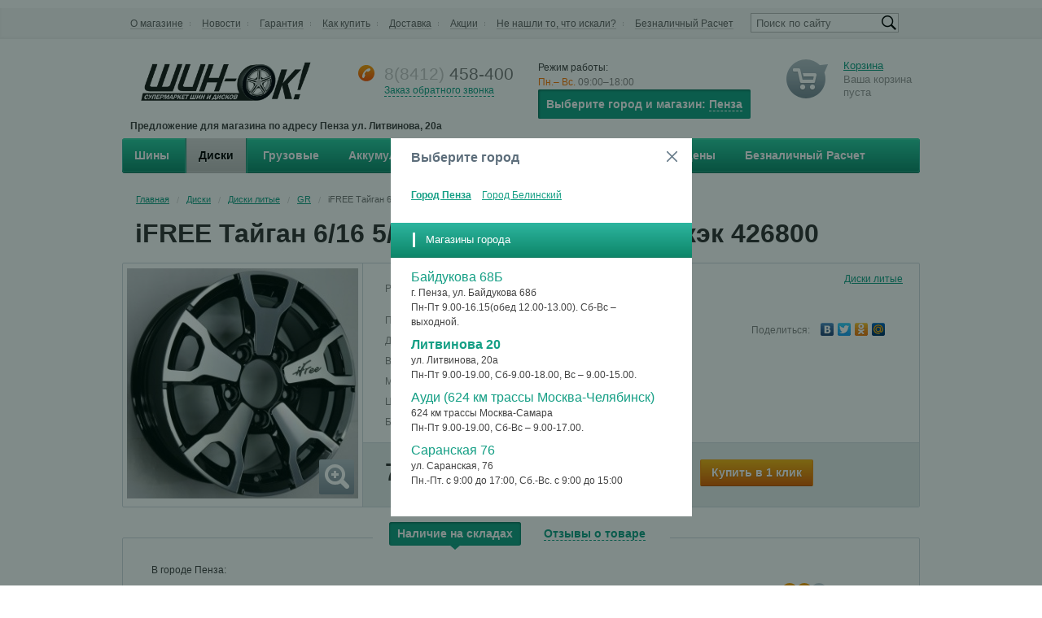

--- FILE ---
content_type: text/html; charset=windows-1251
request_url: https://shin-ok.ru/diski/gr/748281/
body_size: 33478
content:


<!DOCTYPE html>
<html xmlns="http://www.w3.org/1999/xhtml">
	<head>
		<title>iFREE  Тайган  6/16  5/139,7  98,5  ET40  БлэкДжэк 426800 - Шин-ок</title>
				<meta name="viewport" content="width=device-width, initial-scale=1.0" />
		<meta name="HandheldFriendly" content="true" />
		<meta name="apple-mobile-web-app-capable" content="yes" />
		<meta name="apple-mobile-web-app-status-bar-style" content="black" />
		<meta name="SKYPE_TOOLBAR" content="SKYPE_TOOLBAR_PARSER_COMPATIBLE" />
		<meta http-equiv="Content-Type" content="text/html; charset=windows-1251" />
<meta name="robots" content="index, follow" />
<meta name="keywords" content="купить шины и диски, продажа дисков, продажа шин, колеса купить, интернет магазин, диски интернет магазин, летние шины, зимние шины, летняя резина, шипованная резина, автошины" />
<meta name="description" content="Интернет магазин шин и дисков" />
<link href="/bitrix/js/main/core/css/core.css?14405021793963" type="text/css"  rel="stylesheet" />
<link href="/bitrix/js/main/core/css/core_popup.css?144050217939879" type="text/css"  rel="stylesheet" />
<link href="/bitrix/js/fileman/light_editor/light_editor.css?144050217914291" type="text/css"  rel="stylesheet" />
<link href="/bitrix/templates/aspro_tires/components/bitrix/catalog.element/wheels_tires/style.css?151368386219352" type="text/css"  rel="stylesheet" />
<link href="/bitrix/templates/aspro_tires/components/aspro/iblock.vote/section_rating/style.css?1440502143440" type="text/css"  rel="stylesheet" />
<link href="/bitrix/templates/aspro_tires/components/bitrix/catalog.store.amount/product_stores_amount/style.css?14405021431093" type="text/css"  rel="stylesheet" />
<link href="/bitrix/templates/aspro_tires/components/aspro/forum.topic.reviews/section_reviews/style.css?144050214316595" type="text/css"  rel="stylesheet" />
<link href="/bitrix/panel/main/popup.css?144050214222840" type="text/css"  rel="stylesheet" />
<link href="/bitrix/templates/aspro_tires/css/jquery.fancybox.css?14405021434105" type="text/css"  data-template-style="true"  rel="stylesheet" />
<link href="/bitrix/templates/aspro_tires/styles.css?1677169200123543" type="text/css"  data-template-style="true"  rel="stylesheet" />
<link href="/bitrix/templates/aspro_tires/media.css?144050214425321" type="text/css"  data-template-style="true"  rel="stylesheet" />
<link href="/bitrix/templates/aspro_tires/themes/green-sea/style.css?144050214348368" type="text/css"  data-template-style="true"  rel="stylesheet" />
<link href="/bitrix/templates/.default/ajax/ajax.css?1440502143448" type="text/css"  data-template-style="true"  rel="stylesheet" />
<link href="/bitrix/components/bitrix/search.title/templates/.default/style.css?14405021542108" type="text/css"  data-template-style="true"  rel="stylesheet" />
<link href="/bitrix/templates/aspro_tires/components/bitrix/menu/top_multilevel/style.css?15157514312791" type="text/css"  data-template-style="true"  rel="stylesheet" />
<link href="/bitrix/templates/aspro_tires/template_styles.css?16714710124397" type="text/css"  data-template-style="true"  rel="stylesheet" />
<script type="text/javascript">if(!window.BX)window.BX={message:function(mess){if(typeof mess=='object') for(var i in mess) BX.message[i]=mess[i]; return true;}};</script>
<script type="text/javascript">(window.BX||top.BX).message({'JS_CORE_LOADING':'Загрузка...','JS_CORE_NO_DATA':'- Нет данных -','JS_CORE_WINDOW_CLOSE':'Закрыть','JS_CORE_WINDOW_EXPAND':'Развернуть','JS_CORE_WINDOW_NARROW':'Свернуть в окно','JS_CORE_WINDOW_SAVE':'Сохранить','JS_CORE_WINDOW_CANCEL':'Отменить','JS_CORE_H':'ч','JS_CORE_M':'м','JS_CORE_S':'с','JSADM_AI_HIDE_EXTRA':'Скрыть лишние','JSADM_AI_ALL_NOTIF':'Показать все','JSADM_AUTH_REQ':'Требуется авторизация!','JS_CORE_WINDOW_AUTH':'Войти','JS_CORE_IMAGE_FULL':'Полный размер'});</script>
<script bxrunfirst>LHE_MESS = window.LHE_MESS = {'Image':'Изображение','Video':'Видео','ImageSizing':'Размеры (Ш х В)'}; (window.BX||top.BX).message({'CreateLink':'Ссылка','EditLink':'Редактировать ссылку','DialogSave':'Сохранить','DialogCancel':'Отменить','DialogClose':'Закрыть','Width':'Ширина','Height':'Высота','Source':'Режим HTML-кода','BBSource':'Режим BB-Code','On':'включено','Off':'выключено','Anchor':'Якорь','DeleteLink':'Удалить ссылку','Image':'Изображение','EditImage':'Редактировать изображение','SpecialChar':'Вставить спецсимвол','Bold':'Жирный','Italic':'Курсив','Underline':'Подчеркнутый','Strike':'Зачеркнутый','RemoveFormat':'Удалить форматирование','InsertHr':'Вставить горизонтальный разделитель','JustifyLeft':'По левому краю','JustifyCenter':'По центру','JustifyRight':'По правому краю','JustifyFull':'По ширине','Outdent':'Уменьшить отступ','Indent':'Увеличить отступ','OrderedList':'Нумерованный список','UnorderedList':'Список с маркерами','InsertTable':'Таблица','SmileList':'Смайлы','HeaderList':'Формат','FontList':'Шрифт','FontSizeList':'Размер шрифта','BackColor':'Цвет фона','ForeColor':'Цвет шрифта','Video':'Видео','InsertVideo':'Вставить видео','EditVideo':'Редактировать видео','VideoProps':'Параметры видео','VideoPath':'Путь к видеофайлу','VideoPreviewPath':'Путь к рисунку предпросмотра','VideoAutoplay':'Автоматически начать проигрывать','VideoVolume':'Уровень громкости','LinkProps':'Параметры ссылки','LinkText':'Текст ссылки','LinkHref':'Адрес ссылки','LinkTitle':'Всплывающая подсказка','LinkTarget':'Открыть ссылку в ','LinkTarget_def':'- не указывать - ','LinkTarget_blank':'новом окне','LinkTarget_parent':'родительском окне','LinkTarget_self':'этом окне','LinkTarget_top':'самом наружном','AnchorProps':'Параметры якоря','AnchorName':'Название якоря','ImageProps':'Параметры изображения','ImageSrc':'Путь к изображению','ImageTitle':'Всплывающая подсказка','ImgAlign':'Выравнивание','ImgAlignTop':'по верхней границе','ImgAlignRight':'справа','ImgAlignBottom':'по нижней границе','ImgAlignLeft':'слева','ImgAlignMiddle':'по центру','ImageSizing':'Размеры (Ш х В)','ImageSaveProp':'Сохранять пропорции','ImagePreview':'Предпросмотр','Normal':'Обычный','Heading':'Заголовок','Preformatted':'Преформатирован','DefaultColor':'По умолчанию','DragFloatingToolbar':'Панель инструментов','Quote':'Оформление текста в виде цитаты','InsertCode':'Оформление текста в виде кода','InsertCut':'Оформление текста предпросмотра','Translit':'Перекодировка транслит/латиница','CutTitle':'Ограничение текста предпросмотра','TableRows':'Строк','TableCols':'Столбцов','TableModel':'Макет','ListItems':'Элементы списка','AddLI':'Добавить пункт','AddLITitle':'Добавить пункт в список (Enter)','DelListItem':'Удалить пункт из списка','ResizerTitle':'Изменить размер','CodeDel':'Нажмите (Shift + Del) чтобы удалить весь фрагмент кода','OnPasteProcessing':'Идет обработка вставленного текста...'});</script>
<script type="text/javascript">(window.BX||top.BX).message({'LANGUAGE_ID':'ru','FORMAT_DATE':'DD.MM.YYYY','FORMAT_DATETIME':'DD.MM.YYYY HH:MI:SS','COOKIE_PREFIX':'BITRIX_SM','SERVER_TZ_OFFSET':'10800','SITE_ID':'s1','USER_ID':'','SERVER_TIME':'1763176001','USER_TZ_OFFSET':'0','USER_TZ_AUTO':'Y','bitrix_sessid':'84c3607f7d00815e3cc3eeb3e2d46259'});</script>


<script type="text/javascript" src="/bitrix/cache/js/s1/aspro_tires/kernel_main/kernel_main.js?1762603004315917"></script>
<script type="text/javascript" src="/bitrix/js/main/jquery/jquery-1.8.3.min.js?144050217993636"></script>
<script type="text/javascript" src="/bitrix/js/main/ajax.js?144050217935509"></script>
<script type="text/javascript" src="/bitrix/cache/js/s1/aspro_tires/kernel_fileman/kernel_fileman.js?1762574185175713"></script>
<script type="text/javascript">BX.setJSList(['/bitrix/js/main/core/core.js?1440502179109012','/bitrix/js/main/core/core_ajax.js?144050217934787','/bitrix/js/main/core/core_popup.js?144050217939448','/bitrix/js/main/core/core_fx.js?144050217916538','/bitrix/js/main/core/core_window.js?144050217996650','/bitrix/js/main/json/json2.min.js?14405021793467','/bitrix/js/main/core/core_ls.js?144050217910430','/bitrix/js/main/session.js?14405021793642','/bitrix/js/fileman/light_editor/le_dialogs.js?144050217930956','/bitrix/js/fileman/light_editor/le_controls.js?144050217924518','/bitrix/js/fileman/light_editor/le_toolbarbuttons.js?144050217943001','/bitrix/js/fileman/light_editor/le_core.js?144050217976087','/bitrix/templates/aspro_tires/components/bitrix/catalog.element/wheels_tires/script.js?16714716198641','/bitrix/components/bitrix/search.title/script.js?14405021549472','/bitrix/templates/aspro_tires/components/bitrix/menu/top_multilevel/script.js?1440502143507','/bitrix/templates/aspro_tires/js/jqModal.js?14405021443355','/bitrix/templates/aspro_tires/js/jquery.flexslider-min.js?144050214421422','/bitrix/templates/aspro_tires/js/jquery-ui-1.10.2.custom.min.js?144050214459532','/bitrix/templates/aspro_tires/js/jquery.maskedinput-1.2.2.js?14405021446897','/bitrix/templates/aspro_tires/js/jquery.fancybox.js?144050214445891','/bitrix/templates/aspro_tires/js/jquery.placeholder.min.js?14405021442161','/bitrix/templates/aspro_tires/js/jquery.validate.min.js?144050214421068','/bitrix/templates/aspro_tires/js/jquery.history.js?144050214421571','/bitrix/templates/aspro_tires/js/detectmobilebrowser.js?14405021442203','/bitrix/templates/aspro_tires/js/equalize.min.js?1440502144588','/bitrix/templates/aspro_tires/js/jquery.bxslider.min.js?144050214419182','/bitrix/templates/aspro_tires/js/main.js?167147161416710']); </script>
<link rel="shortcut icon" href="/bitrix/templates/aspro_tires/themes/green-sea/images/favicon.ico" type="image/x-icon" />
<link rel="apple-touch-icon" sizes="57x57" href="/bitrix/templates/aspro_tires/themes/green-sea/images/favicon_57.png" />
<link rel="apple-touch-icon" sizes="72x72" href="/bitrix/templates/aspro_tires/themes/green-sea/images/favicon_72.png" />



<script type="text/javascript" src="/bitrix/cache/js/s1/aspro_tires/template_ed6c7b4976768db7f74fca059db96d66/template_ed6c7b4976768db7f74fca059db96d66.js?1762574185234907"></script>
<script type="text/javascript" src="/bitrix/cache/js/s1/aspro_tires/page_06eea6acea372a5a9ae4d3b3b67f3786/page_06eea6acea372a5a9ae4d3b3b67f3786.js?17625741859047"></script>
<script type="text/javascript">var _ba = _ba || []; _ba.push(["aid", "2dce95b09ee10961ef15b51625780b80"]); _ba.push(["host", "shin-ok.ru"]); _ba.push(["ad[ct][item]", "[base64]"]);_ba.push(["ad[ct][user_id]", function() {return BX.message("USER_ID") ? BX.message("USER_ID") : 0;}]);_ba.push(["ad[ct][recommendation]", function() {var rcmId = "";var cookieValue = BX.getCookie("BITRIX_SM_RCM_PRODUCT_LOG");var productId = 748281;var cItems = [],cItem;if (cookieValue){cItems = cookieValue.split('.');}var i = cItems.length;while (i--){cItem = cItems[i].split('-');if (cItem[0] == productId){rcmId = cItem[1];break;}}return rcmId;}]);_ba.push(["ad[ct][v]", "2"]);(function() {var ba = document.createElement("script"); ba.type = "text/javascript"; ba.async = true;ba.src = (document.location.protocol == "https:" ? "https://" : "http://") + "bitrix.info/ba.js";var s = document.getElementsByTagName("script")[0];s.parentNode.insertBefore(ba, s);})();</script>


																																										<script>
			var arTiresOptions = ({"TIRES_SITE_DIR" : "/", "CALLBACK_FORM_ID" : "1" , "PRODUCT_REQUEST_FORM_ID" : "3"});
			$(document).ready(function(){$('.phone-input').mask('+9 (999) 999-99-99');});
			jQuery.extend(jQuery.validator.messages,{required: 'Заполните это поле', email: 'Неверный формат!'});
		</script>
		<!--[if gte IE 9]>
			<script src="/bitrix/templates/aspro_tires/js/dist/html5.js"></script>
			<style type="text/css">.gradient {filter: none;}</style>
		<![endif]-->
					</head>

	
	<body id="main">
				<div id="panel"></div>
		<div id="wrapper">
<div class="class_newm">
	</div>

			<div class="top-h-row">
				<div class="top_wrapper">




					<div class="h-user-block" id="personal_block">
											</div>

<div class="search_header">
<form action="/catalog/search/" class="search1">
	<input id="title-search-input" class="search_field1" type="text" name="q" placeholder="Поиск по сайту" autocomplete="off" />
	<input id="search-submit-button" type="submit" class="submit"/>	
			<div id="title-search"></div>
		<script>
	BX.ready(function(){
		new JCTitleSearch({
			'AJAX_PAGE' : '/diski/gr/748281/',
			'CONTAINER_ID': 'title-search',
			'INPUT_ID': 'title-search-input',
			'MIN_QUERY_LEN': 2
		});
	});
</script>
	</form></div>


										<nav class="left-nav">
						<span class="top_left_menu">
						<a href="/about/" >О магазине</a>
			<i class="separator"></i>					<a href="/news/" >Новости</a>
			<i class="separator"></i>					<a href="/garantiya/" >Гарантия</a>
			<i class="separator"></i>					<a href="/buy/" >Как купить</a>
			<i class="separator"></i>					<a href="/delivery/" >Доставка</a>
			<i class="separator"></i>					<a href="/sale/" >Акции</a>
			<i class="separator"></i>					<a href="/ne-nashli/" >Не нашли то, что искали?</a>
			<i class="separator"></i>					<a href="/beznalichnyy-raschet/" >Безналичный Расчет</a>
						</span>
<script>
	$(document).ready(function()
	{
		$(".top_left_menu a").live("click", function()
		{
			if (!$(this).is(".cur"))
			{
				$(".top_left_menu a").removeClass("cur"); 
				$(this).addClass("cur");
			}
		});
	});
</script>					</nav>
				</div>
			</div>

			<header id="header">
				<table class="middle-h-row" cellspacing="0" cellpadding="0" border="0" width="100%"><tr><td>
					<div class="logo"><a href="/"><img src="/bitrix/templates/aspro_tires/images/logo2.png" ggg="" width="230"></a></div>
					<div class="phone-block">
						<span class="border-wrapp">
							<span class="phone-code">8(8412)</span>
							<span class="phone">458-400</span>
						</span><br />
						<!--noindex--><a class="callback2 pseudo" rel="nofollow" title= "Заказ обратного звонка">Заказ обратного звонка</a><!--/noindex-->
					</div>



					<div class="work-time">
<div>
						<span class="title">Режим работы:</span><br />
						<nobr><span class="day">Пн.– Вс.</span> 09:00–18:00</nobr>						</div>
<div class='set_location2'>
<span class="text">Выберите город и магазин:</span>						<a href="#" class="show_pop_up_change_city">Пенза </a>
						</div>
						<div style="clear:both"></div>
						
</div>
					<div class="header-cart-block" id="basket_line">
						
<!--noindex-->
	<div class="cart empty_cart">
		<a href="/basket/" rel="nofollow">Корзина</a><br />
		<span class="grey">Ваша корзина<br/ >пуста</span>
	</div>
<!--/noindex-->

<div class="module-drop-cart">

<div class="top-arr"></div>
<div class="table-title">В корзине:</div>
<a href="#" class="close jqmClose"></a>
<table class="cart-shell">
	<tbody>
							</tbody>
</table>

		<div class="but-row">
	<a href="/basket/" class="button25  grey go-to-cart"><span>Перейти в корзину</span></a>
</div>
</div>
<script>
	$(document).ready(function(){
		function onLoadjqm(name, hash){
			$('.'+name+'_frame').jqmAddClose('.jqmClose');
			
			$('.jqmOverlay').css('opacity', 0);
			$('.'+name+'_frame').css('right', $('#wrapper').offset().left);
			
			$('.'+name+'_frame').show();
			//alert(1);
			$("html,body").scrollTop(0);
		}
		
		$('.basket_frame').remove();
		//$('#header').append('<div class="basket_frame module-drop-cart"></div>');
		
		//$('.basket_frame').jqm({trigger: '.cart-call', onLoad: function(hash){ onLoadjqm('basket', hash); }, ajax: '/ajax/popup_basket.php'});
$.fn.cartToggle = function(){
				var $this = $(this),
					cart = $('.module-drop-cart');	

				$this.click(function(e){
					e.preventDefault();

					if( cart.is(':visible')){
						$this.removeClass('cart_active');
						cart.fadeOut(200);	
					}else{
						$this.addClass('cart_active');
						cart.fadeIn(200);					
					}
				})				
		
				$("html ,  body").live('mousedown', function(e) {
					e.stopPropagation(); 
					$this.removeClass('cart_active');		
					cart.fadeOut(200);
				});
				
				cart.find('*').live('mousedown', function(e) {
					e.stopPropagation();          
				});	
		}
		
		$('.cart-call').unbind();
		$('.cart-call').cartToggle()
	})
</script>					</div>

				</td></tr>
<tr><td><div class="textadr">Предложение для магазина по адресу Пенза ул. Литвинова, 20а	</div></td></tr>
</table>

				<nav class="main-nav gradient">
										


	<ul class="mini-menu">
		<li>
			<a class="mini_menu_opener"><span>Меню</span><i></i></a>
			<div class="mini-menu-wrapp">
				<ul>
																		<li>
								<a href="/shyny/" class="gradient">Шины</a>
							</li>
																								<li>
								<a href="/diski/" class="gradient cur">Диски</a>
							</li>
																								<li>
								<a href="/gruzovye/" class="gradient">Грузовые</a>
							</li>
																								<li>
								<a href="/accumulators/" class="gradient">Аккумуляторы</a>
							</li>
																								<li>
								<a href="/contacts/" class="gradient">Наши магазины</a>
							</li>
																								<li>
								<a href="/garantiya-ceny/" class="gradient">Гарантия лучшей цены</a>
							</li>
																								<li>
								<a href="/beznalichnyy-raschet/" class="gradient">Безналичный Расчет</a>
							</li>
																<li>
						<div class="mini-search">
							<form action="/catalog/search/" class="search1">
	<input id="title-search-input" class="search_field1" type="text" name="q" placeholder="Поиск по сайту" autocomplete="off" />
	<input id="search-submit-button" type="submit" class="submit"/>	
	</form>						</div>
					</li>
				</ul>
			</div>
		</li>
	</ul>	
		
	<ul class="menu-wrapp">
		<li class="catalog_menu_opener">
			<a class="gradient"><span>Каталог</span></a>
			<div class="child_submenu">
															<div class="top_block"></div>						<a class="gradient" href="/shyny/">Шины</a>
																										<a class="gradient cur" href="/diski/">Диски</a>
																																			<a class="gradient" href="/accumulators/">Аккумуляторы</a>
																																							</div>
		</li>
					<li class='first' catalog_item="true">
				<a href="/shyny/" class="gradient"><span>Шины</span></a>	
							</li>
					<li catalog_item="true">
				<a href="/diski/" class="gradient cur"><span>Диски</span></a>	
							</li>
					<li>
				<a href="/gruzovye/" class="gradient"><span>Грузовые</span></a>	
									<div class="child_submenu">
													<div class="top_block"></div>							<a class="gradient" href="/gruzovye/gruzovye_shiny/">Шины</a>
																				<a class="gradient" href="/gruzovye/gruzovye_diski/">Диски</a>
											</div>
							</li>
					<li catalog_item="true">
				<a href="/accumulators/" class="acum gradient"><span>Аккумуляторы</span></a>	
							</li>
					<li>
				<a href="/contacts/" class="gradient"><span>Наши магазины</span></a>	
							</li>
					<li>
				<a href="/garantiya-ceny/" class="gradient"><span>Гарантия лучшей цены</span></a>	
							</li>
					<li>
				<a href="/beznalichnyy-raschet/" class="gradient"><span>Безналичный Расчет</span></a>	
							</li>
			</ul>
	

<script>
	$(".mini-menu .mini_menu_opener").on("click", function()
	{
		$(".main-nav .mini-menu-wrapp").slideToggle(200);
	});
	
	$(window).resize(function()
	{
		if ($(window).width()>700)
		{
			$(".main-nav .mini-menu-wrapp").slideUp(200);
			$("ul.mini-menu a").removeClass("cur");
		}
	});
	
	$(document).ready(function()
	{
		$(".main-nav li").hover(
			function()
			{
				var subMenu = $(this).find(".child_submenu");
				if (subMenu.length)
				{
					$(this).find("a").first().addClass("cur");
					subMenu.show();
				}
			},
			function()
			{
				var subMenu = $(this).find(".child_submenu");
				if (subMenu.length)
				{
					if (!$(this).find("a.parent-cur").length)
					{
						$(this).find("a").first().removeClass("cur");
					}
					subMenu.hide();
				}
			}
		);
		$(".main-nav li a").live("click", function(event)
		{
			event.stopPropagation();
			if (!$(this).is(".mini_menu_opener"))
			{
				if ($(this).parents(".mini-menu-wrapp").length ) 
				{ 	
					$(this).parents(".mini-menu-wrapp").find("li a").removeClass("cur"); 
				}
				if (!$(this).parents(".child_submenu").length) 
				{
					$("ul.menu-wrapp").find("a").removeClass("parent-cur");
					$(this).parents("li").find("a").removeClass("cur"); 
				}
				else 
				{ 
					$(this).parents(".child_submenu").find("a").removeClass("cur"); 
					$(this).parents("ul.menu-wrapp").find("li a").removeClass("cur");
					$(this).parents(".child_submenu").prev("a").addClass("parent-cur").addClass("cur");
				}
				if($(this).parent("li").parent("ul.menu-wrapp").length && !$(this).parents(".child_submenu").length)
				{
					$("ul.menu-wrapp").find("li a").removeClass("cur");
				}
				if($(this).find(".child_submenu"))
				{
					$(this).addClass("parent-cur");

				}	
				$(this).addClass("cur");
			}

			else
			{
				if ($(this).is(".cur"))
				{
					$(this).removeClass("cur");
				}
				else
				{
					$(this).addClass("cur");
				}
				
			}
		});
	});
</script>				</nav>
			</header>
			<section id="middle">
				<div id="container">
											<div class="module-breadcrumbs"><a href="/" title="Главная">Главная</a><span class="sep">/</span><a href="/diski/" title="Диски">Диски</a><span class="sep">/</span><a href="/diski/diski_litye/" title="Диски литые">Диски литые</a><span class="sep">/</span><a href="/diski/gr/" title="GR">GR</a><span class="sep">/</span><span class="breadcrumbs-text">iFREE  Тайган  6/16  5/139,7  98,5  ET40  БлэкДжэк 426800</span></div>						<h1 class="page-heading">iFREE  Тайган  6/16  5/139,7  98,5  ET40  БлэкДжэк 426800</h1>
										<div id="content"  >

					


<script type="text/javascript">
	$(function(){
		$('.main-fotos li').hide().first().show();
		$('.fotos-thumbs li').first().addClass('cur');
		$('.fotos-thumbs ').delegate('li:not(.cur)', 'click', function() {
			$(this).addClass('cur').siblings().removeClass('cur')
			.parents('.module-fotos').find('.main-fotos li').eq($(this).index()).addClass('visible').fadeIn().siblings('li').removeClass('visible').fadeOut();
		})
	})
</script>


<article class="article-product no-pl detail">

	<div class="module-fotos">
		<div class="ribbons">
			 								</div>

					<ul class="main-fotos">
								<li>
					<a class="fancy" data-fancybox-group="t"  href="/upload/iblock/d66/d665d31d9d1bb1d62a4e0e8bd3f5a60c.jpeg">
						<span class="zoom"><i></i></span>
						<img src="/upload/resize_cache/iblock/d66/284_284_040cd750bba9870f18aada2478b24840a/d665d31d9d1bb1d62a4e0e8bd3f5a60c.jpeg" alt="iFREE  Тайган  6/16  5/139,7  98,5  ET40  БлэкДжэк 426800" title="iFREE  Тайган  6/16  5/139,7  98,5  ET40  БлэкДжэк 426800" class="main_img" />
					</a>
				</li>
			</ul>
			</div>



	<div class="info detail ">
		<table class="info-main-block"><tr><td class="info-main-block-top">
			<div class="info-top">
									<div class="rating">
						<div class="rating-wrapp">
															

<div class="iblock-vote" id="vote_1445">

<script type="text/javascript">
if(!window.voteScript) window.voteScript =
{
	trace_vote: function(div, flag)
	{
		var my_div;
		var r = div.id.match(/^vote_(\d+)_(\d+)$/);
		for(var i = r[2]; i >= 0; i--)
		{
			my_div = document.getElementById('vote_'+r[1]+'_'+i);
			if(my_div)
			{
				if(flag)
				{
					if(!my_div.saved_class)
						my_div.saved_className = my_div.className;
					if(my_div.className!='star-active star-over')
						my_div.className = 'star-active star-over';
				}
				else
				{
					if(my_div.saved_className && my_div.className != my_div.saved_className)
						my_div.className = my_div.saved_className;
				}
			}
		}
		i = r[2]+1;
		while(my_div = document.getElementById('vote_'+r[1]+'_'+i))
		{
			if(my_div.saved_className && my_div.className != my_div.saved_className)
				my_div.className = my_div.saved_className;
			i++;
		}
	},
		do_vote: function(div, parent_id, arParams)
	{
		var r = div.id.match(/^vote_(\d+)_(\d+)$/);

		var vote_id = r[1];
		var vote_value = r[2];

		function __handler(data)
		{
			var obContainer = document.getElementById(parent_id);
			if (obContainer)
			{
				var obResult = document.createElement("DIV");
				obResult.innerHTML = data;
				obContainer.parentNode.replaceChild(obResult, obContainer);
			}
		}

		PShowWaitMessage('wait_' + parent_id, true);

				var url = '/bitrix/components/aspro/iblock.vote/component.php'

				arParams['vote'] = 'Y';
		arParams['vote_id'] = vote_id;
		arParams['rating'] = vote_value;

		var TID = CPHttpRequest.InitThread();
		CPHttpRequest.SetAction(TID, __handler);
				CPHttpRequest.Post(TID, url, arParams);
			}
}
</script>

<table border="0" cellspacing="0" cellpadding="0">
	<tr>
	<td>Рейтинг:&nbsp;&nbsp;&nbsp;</td>
															<td><div id="vote_1445_0" class="star-active star-voted" title="1" onmouseover="voteScript.trace_vote(this, true);" onmouseout="voteScript.trace_vote(this, false)" onclick="voteScript.do_vote(this, 'vote_1445', {'SESSION_PARAMS':'56321132ef99452816163c89a922566e','PAGE_PARAMS':{'ELEMENT_ID':'1445'},'sessid':'61ef216fd220b2f11cd18d57aa8a4794','AJAX_CALL':'Y'})"></div></td>
																<td><div id="vote_1445_1" class="star-active star-voted" title="2" onmouseover="voteScript.trace_vote(this, true);" onmouseout="voteScript.trace_vote(this, false)" onclick="voteScript.do_vote(this, 'vote_1445', {'SESSION_PARAMS':'56321132ef99452816163c89a922566e','PAGE_PARAMS':{'ELEMENT_ID':'1445'},'sessid':'61ef216fd220b2f11cd18d57aa8a4794','AJAX_CALL':'Y'})"></div></td>
																<td><div id="vote_1445_2" class="star-active star-empty" title="3" onmouseover="voteScript.trace_vote(this, true);" onmouseout="voteScript.trace_vote(this, false)" onclick="voteScript.do_vote(this, 'vote_1445', {'SESSION_PARAMS':'56321132ef99452816163c89a922566e','PAGE_PARAMS':{'ELEMENT_ID':'1445'},'sessid':'61ef216fd220b2f11cd18d57aa8a4794','AJAX_CALL':'Y'})"></div></td>
																<td><div id="vote_1445_3" class="star-active star-empty" title="4" onmouseover="voteScript.trace_vote(this, true);" onmouseout="voteScript.trace_vote(this, false)" onclick="voteScript.do_vote(this, 'vote_1445', {'SESSION_PARAMS':'56321132ef99452816163c89a922566e','PAGE_PARAMS':{'ELEMENT_ID':'1445'},'sessid':'61ef216fd220b2f11cd18d57aa8a4794','AJAX_CALL':'Y'})"></div></td>
																<td><div id="vote_1445_4" class="star-active star-empty" title="5" onmouseover="voteScript.trace_vote(this, true);" onmouseout="voteScript.trace_vote(this, false)" onclick="voteScript.do_vote(this, 'vote_1445', {'SESSION_PARAMS':'56321132ef99452816163c89a922566e','PAGE_PARAMS':{'ELEMENT_ID':'1445'},'sessid':'61ef216fd220b2f11cd18d57aa8a4794','AJAX_CALL':'Y'})"></div></td>
											</tr>
</table>
</div>													</div>
					</div>
				
											<div class="availability-row">
							<div class="label">
																										<div class="t">В наличии:</div>
									<div class="indicators">
																					<span class="r first"></span>
																					<span class="r"></span>
																					<span class="r"></span>
																			</div>
									<span class="value">много</span>
															</div>
						</div>
					
				<div class="manufacturer-logo">
					<a href="/diski/diski_litye/">
													Диски литые											</a>
				</div>
			</div>


				<div class="info-left">
					<div class="options">
						<ul class="list">

																																<li>

																				<span class="key"><span>Посадочный диаметр диска</span></span>
										<span class="value">
																							16&#8243;																					</span>

									</li>
																																																																																						<li>

																				<span class="key"><span>Диаметр ступицы (DIA)</span></span>
										<span class="value">
																							98.5 мм																					</span>

									</li>
																																																															<li>

																				<span class="key"><span>Вылет диска (ET)</span></span>
										<span class="value">
																							40 мм																					</span>

									</li>
																																																																																																																																									

								
							

																	<li>										<span class="key"><span>Модель Диска</span></span>
										<span class="value">
											Тайган										</span>
									</li>
								
							

								
							

								
							

								
							

																	<li>										<span class="key"><span>ЦветДисков</span></span>
										<span class="value">
											БлэкДжек										</span>
									</li>
								
							

																	<li>										<span class="key"><span>Бренд Диска</span></span>
										<span class="value">
											iFree										</span>
									</li>
								
													</ul>
					</div>
				</div>

				<div class="info-right">
					

					<div class="share-block detail">
						<div class="t">Поделиться:</div>
						<script type="text/javascript" src="//yandex.st/share/share.js" charset="utf-8"></script>
						<div class="yashare-auto-init" data-yashareL10n="ru" data-yashareType="none" data-yashareQuickServices="yaru,vkontakte,facebook,twitter,odnoklassniki,moimir"></div>
					</div>
				</div>


		</td></tr><tr><td class="info-main-block-bottom">

		<div class="info-dsc clearfix">

			<div class="in-cart-bar">
				<div class="shell">
											<div class="item_748281">
							<div class="cost-cell">
																<div class="now">
									<div class="price_wrapp eq-item ">
																																													<div class="price">
																																								<div class="price_value">7 750 руб.</div>
																									</div>
																														</div>
																																										<span class="counter-wrapp eq-item">
													<span class="x"></span><select name="counter" class="counter">
																																													<option value="1" >1</option>
																																																												<option value="2" >2</option>
																																																												<option value="3" >3</option>
																																																												<option value="4" selected>4</option>
																																																												<option value="5" >5</option>
																																																												<option value="6" >6</option>
																																																												<option value="7" >7</option>
																																																												<option value="8" >8</option>
																																																												<option value="9" >9</option>
																																																												<option value="10" >10</option>
																																																												<option value="11" >11</option>
																																																												<option value="12" >12</option>
																																																												<option value="13" >13</option>
																																																												<option value="14" >14</option>
																																																												<option value="15" >15</option>
																																																												<option value="16" >16</option>
																																										</select>
													<span class="measure">шт.</span>
												</span>
																															<script>$(".now").equalize({children: ".eq-item", reset: true});</script>
																					<div class="but-cell item_748281">
												<!--noindex-->
													<a href="/diski/gr/748281/?sphrase_id=101104&amp;action=ADD2BASKET&amp;id=748281" data-item="748281" data-quantity="4" class="button_basket gradient to-cart" alt="iFREE  Тайган  6/16  5/139,7  98,5  ET40  БлэкДжэк 426800" rel="nofollow">
														<i></i><span>В корзину</span>
													</a>
													<a href="/basket/" class="button_basket gradient in-cart" rel="nofollow" style="display:none;">
														<i></i><span>В корзине</span>
													</a>
													<a class="button_one_click_buy gradient" rel="nofollow" onclick="oneClickBuy('748281', '2')">
														<span>Купить в 1 клик</span>
													</a>
												<!--/noindex-->
											</div>
																				<div class="clearboth"></div>
																	</div>
							</div>
						</div>
									</div>

			</div>
		</div>
		</td></tr></table>

	</div>
</article>


	<div class="tabs-section">
		<div class="switcher-wrapp">
						<ul class="tabs">
									<li class="cur">
						<a>Наличие на складах</a>
						<div class="triangle"></div>
					</li>
																	<li >
						<a>Отзывы о товаре</a>
						<div class="triangle"></div>
					</li>
																			</ul>
		</div>

		<pre style="display:none;">
Array
(
    [ID] => 748281
    [~ID] => 748281
    [IBLOCK_ID] => 2
    [~IBLOCK_ID] => 2
    [CODE] => ifree_taygan_6_16_5_139_7_98_5_et40_blekdzhek_426800
    [~CODE] => ifree_taygan_6_16_5_139_7_98_5_et40_blekdzhek_426800
    [XML_ID] => 6190419a-8e00-11e5-bd86-3085a9b2b51c
    [~XML_ID] => 6190419a-8e00-11e5-bd86-3085a9b2b51c
    [NAME] => iFREE  Тайган  6/16  5/139,7  98,5  ET40  БлэкДжэк 426800
    [~NAME] => iFREE  Тайган  6/16  5/139,7  98,5  ET40  БлэкДжэк 426800
    [ACTIVE] => Y
    [~ACTIVE] => Y
    [DATE_ACTIVE_FROM] => 
    [~DATE_ACTIVE_FROM] => 
    [DATE_ACTIVE_TO] => 
    [~DATE_ACTIVE_TO] => 
    [SORT] => 500
    [~SORT] => 500
    [PREVIEW_TEXT] => iFREE&nbsp;&nbsp;Тайган&nbsp;&nbsp;6/16&nbsp;&nbsp;5/139,7&nbsp;&nbsp;98,5&nbsp;&nbsp;ET40&nbsp;&nbsp;БлэкДжэк 426800
    [~PREVIEW_TEXT] => iFREE  Тайган  6/16  5/139,7  98,5  ET40  БлэкДжэк 426800
    [PREVIEW_TEXT_TYPE] => text
    [~PREVIEW_TEXT_TYPE] => text
    [DETAIL_TEXT] => 
    [~DETAIL_TEXT] => 
    [DETAIL_TEXT_TYPE] => text
    [~DETAIL_TEXT_TYPE] => text
    [DATE_CREATE] => 18.02.2022 11:29:55
    [~DATE_CREATE] => 18.02.2022 11:29:55
    [CREATED_BY] => 1039
    [~CREATED_BY] => 1039
    [TIMESTAMP_X] => 12.11.2025 15:31:38
    [~TIMESTAMP_X] => 12.11.2025 15:31:38
    [MODIFIED_BY] => 1039
    [~MODIFIED_BY] => 1039
    [TAGS] => 
    [~TAGS] => 
    [IBLOCK_SECTION_ID] => 1445
    [~IBLOCK_SECTION_ID] => 1445
    [DETAIL_PAGE_URL] => /diski/gr/748281/
    [~DETAIL_PAGE_URL] => /diski/gr/748281/
    [LIST_PAGE_URL] => /diski/
    [~LIST_PAGE_URL] => /diski/
    [DETAIL_PICTURE] => Array
        (
            [ID] => 17584425
            [TIMESTAMP_X] => 12.11.2025 15:31:21
            [MODULE_ID] => iblock
            [HEIGHT] => 299
            [WIDTH] => 300
            [FILE_SIZE] => 36718
            [CONTENT_TYPE] => image/jpeg
            [SUBDIR] => iblock/d66
            [FILE_NAME] => d665d31d9d1bb1d62a4e0e8bd3f5a60c.jpeg
            [ORIGINAL_NAME] => 6190419a-8e00-11e5-bd86-3085a9b2b51c_.resize1.jpeg
            [DESCRIPTION] => 
            [HANDLER_ID] => 
            [EXTERNAL_ID] => 84f95ed390fc48f066702306688ed589
            [~src] => 
            [SRC] => /upload/iblock/d66/d665d31d9d1bb1d62a4e0e8bd3f5a60c.jpeg
            [ALT] => iFREE  Тайган  6/16  5/139,7  98,5  ET40  БлэкДжэк 426800
            [TITLE] => iFREE  Тайган  6/16  5/139,7  98,5  ET40  БлэкДжэк 426800
        )

    [~DETAIL_PICTURE] => 17584425
    [PREVIEW_PICTURE] => Array
        (
            [ID] => 17584424
            [TIMESTAMP_X] => 12.11.2025 15:31:21
            [MODULE_ID] => iblock
            [HEIGHT] => 99
            [WIDTH] => 100
            [FILE_SIZE] => 7168
            [CONTENT_TYPE] => image/jpeg
            [SUBDIR] => iblock/872
            [FILE_NAME] => 872be541f00f2ceeb3c467ddb005403c.jpeg
            [ORIGINAL_NAME] => 6190419a-8e00-11e5-bd86-3085a9b2b51c_.resize2.jpeg
            [DESCRIPTION] => 
            [HANDLER_ID] => 
            [EXTERNAL_ID] => 84f95ed390fc48f066702306688ed589
            [~src] => 
            [SRC] => /upload/iblock/872/872be541f00f2ceeb3c467ddb005403c.jpeg
            [ALT] => iFREE  Тайган  6/16  5/139,7  98,5  ET40  БлэкДжэк 426800
            [TITLE] => iFREE  Тайган  6/16  5/139,7  98,5  ET40  БлэкДжэк 426800
        )

    [~PREVIEW_PICTURE] => 17584424
    [LANG_DIR] => /
    [~LANG_DIR] => /
    [EXTERNAL_ID] => 6190419a-8e00-11e5-bd86-3085a9b2b51c
    [~EXTERNAL_ID] => 6190419a-8e00-11e5-bd86-3085a9b2b51c
    [IBLOCK_TYPE_ID] => aspro_tires_catalog
    [~IBLOCK_TYPE_ID] => aspro_tires_catalog
    [IBLOCK_CODE] => wheels
    [~IBLOCK_CODE] => wheels
    [IBLOCK_EXTERNAL_ID] => wheels
    [~IBLOCK_EXTERNAL_ID] => wheels
    [LID] => s1
    [~LID] => s1
    [CATALOG_PRICE_ID_3] => 748034
    [~CATALOG_PRICE_ID_3] => 748034
    [CATALOG_GROUP_ID_3] => 3
    [~CATALOG_GROUP_ID_3] => 3
    [CATALOG_PRICE_3] => 7750.00
    [~CATALOG_PRICE_3] => 7750.00
    [CATALOG_CURRENCY_3] => RUB
    [~CATALOG_CURRENCY_3] => RUB
    [CATALOG_QUANTITY_FROM_3] => 
    [~CATALOG_QUANTITY_FROM_3] => 
    [CATALOG_QUANTITY_TO_3] => 
    [~CATALOG_QUANTITY_TO_3] => 
    [CATALOG_GROUP_NAME_3] => Розница
    [~CATALOG_GROUP_NAME_3] => Розница
    [CATALOG_CAN_ACCESS_3] => Y
    [~CATALOG_CAN_ACCESS_3] => Y
    [CATALOG_CAN_BUY_3] => Y
    [~CATALOG_CAN_BUY_3] => Y
    [CATALOG_EXTRA_ID_3] => 
    [~CATALOG_EXTRA_ID_3] => 
    [CATALOG_QUANTITY] => 16
    [~CATALOG_QUANTITY] => 16
    [CATALOG_QUANTITY_RESERVED] => 0
    [~CATALOG_QUANTITY_RESERVED] => 0
    [CATALOG_QUANTITY_TRACE] => N
    [~CATALOG_QUANTITY_TRACE] => N
    [CATALOG_QUANTITY_TRACE_ORIG] => D
    [~CATALOG_QUANTITY_TRACE_ORIG] => D
    [CATALOG_CAN_BUY_ZERO] => N
    [~CATALOG_CAN_BUY_ZERO] => N
    [CATALOG_CAN_BUY_ZERO_ORIG] => D
    [~CATALOG_CAN_BUY_ZERO_ORIG] => D
    [CATALOG_NEGATIVE_AMOUNT_TRACE] => N
    [~CATALOG_NEGATIVE_AMOUNT_TRACE] => N
    [CATALOG_NEGATIVE_AMOUNT_ORIG] => D
    [~CATALOG_NEGATIVE_AMOUNT_ORIG] => D
    [CATALOG_SUBSCRIBE] => N
    [~CATALOG_SUBSCRIBE] => N
    [CATALOG_SUBSCRIBE_ORIG] => D
    [~CATALOG_SUBSCRIBE_ORIG] => D
    [CATALOG_AVAILABLE] => Y
    [~CATALOG_AVAILABLE] => Y
    [CATALOG_WEIGHT] => 0
    [~CATALOG_WEIGHT] => 0
    [CATALOG_WIDTH] => 0
    [~CATALOG_WIDTH] => 0
    [CATALOG_LENGTH] => 0
    [~CATALOG_LENGTH] => 0
    [CATALOG_HEIGHT] => 0
    [~CATALOG_HEIGHT] => 0
    [CATALOG_MEASURE] => 5
    [~CATALOG_MEASURE] => 5
    [CATALOG_VAT] => 20.00
    [~CATALOG_VAT] => 20.00
    [CATALOG_VAT_INCLUDED] => Y
    [~CATALOG_VAT_INCLUDED] => Y
    [CATALOG_PRICE_TYPE] => S
    [~CATALOG_PRICE_TYPE] => S
    [CATALOG_RECUR_SCHEME_TYPE] => D
    [~CATALOG_RECUR_SCHEME_TYPE] => D
    [CATALOG_RECUR_SCHEME_LENGTH] => 0
    [~CATALOG_RECUR_SCHEME_LENGTH] => 0
    [CATALOG_TRIAL_PRICE_ID] => 
    [~CATALOG_TRIAL_PRICE_ID] => 
    [CATALOG_WITHOUT_ORDER] => N
    [~CATALOG_WITHOUT_ORDER] => N
    [CATALOG_SELECT_BEST_PRICE] => Y
    [~CATALOG_SELECT_BEST_PRICE] => Y
    [CATALOG_PURCHASING_PRICE] => 
    [~CATALOG_PURCHASING_PRICE] => 
    [CATALOG_PURCHASING_CURRENCY] => 
    [~CATALOG_PURCHASING_CURRENCY] => 
    [CATALOG_TYPE] => 1
    [~CATALOG_TYPE] => 1
    [~BUY_URL_TEMPLATE] => /diski/gr/748281/?sphrase_id=101104&action=BUY&id=#ID#
    [BUY_URL_TEMPLATE] => /diski/gr/748281/?sphrase_id=101104&amp;action=BUY&amp;id=#ID#
    [~ADD_URL_TEMPLATE] => /diski/gr/748281/?sphrase_id=101104&action=ADD2BASKET&id=#ID#
    [ADD_URL_TEMPLATE] => /diski/gr/748281/?sphrase_id=101104&amp;action=ADD2BASKET&amp;id=#ID#
    [~SUBSCRIBE_URL_TEMPLATE] => /diski/gr/748281/?sphrase_id=101104&action=SUBSCRIBE_PRODUCT&id=#ID#
    [SUBSCRIBE_URL_TEMPLATE] => /diski/gr/748281/?sphrase_id=101104&amp;action=SUBSCRIBE_PRODUCT&amp;id=#ID#
    [~COMPARE_URL_TEMPLATE] => /diski/gr/748281/?sphrase_id=101104&action=ADD_TO_COMPARE_LIST&id=#ID#
    [COMPARE_URL_TEMPLATE] => /diski/gr/748281/?sphrase_id=101104&amp;action=ADD_TO_COMPARE_LIST&amp;id=#ID#
    [ACTIVE_FROM] => 
    [ACTIVE_TO] => 
    [CONVERT_CURRENCY] => Array
        (
        )

    [MODULES] => Array
        (
            [iblock] => 1
            [catalog] => 1
            [currency] => 1
            [workflow] => 
        )

    [CAT_PRICES] => Array
        (
            [Розничная] => Array
                (
                    [ID] => 3
                    [TITLE] => Розница
                    [SELECT] => CATALOG_GROUP_3
                    [CAN_VIEW] => 1
                    [CAN_BUY] => 1
                )

        )

    [PRICES_ALLOW] => Array
        (
            [0] => 3
        )

    [IPROPERTY_VALUES] => Array
        (
        )

    [PROPERTIES] => Array
        (
            [POSADOCHNYY_DIAMETR_DISKA] => Array
                (
                    [ID] => 546
                    [TIMESTAMP_X] => 2021-02-25 10:58:51
                    [IBLOCK_ID] => 2
                    [NAME] => 24.R Диска
                    [ACTIVE] => Y
                    [SORT] => 10
                    [CODE] => POSADOCHNYY_DIAMETR_DISKA
                    [DEFAULT_VALUE] => 
                    [PROPERTY_TYPE] => L
                    [ROW_COUNT] => 1
                    [COL_COUNT] => 30
                    [LIST_TYPE] => L
                    [MULTIPLE] => N
                    [XML_ID] => 0bded7a9-3673-11e4-8a8e-f76094373fb7
                    [FILE_TYPE] => 
                    [MULTIPLE_CNT] => 5
                    [TMP_ID] => 
                    [LINK_IBLOCK_ID] => 0
                    [WITH_DESCRIPTION] => N
                    [SEARCHABLE] => N
                    [FILTRABLE] => N
                    [IS_REQUIRED] => N
                    [VERSION] => 1
                    [USER_TYPE] => 
                    [USER_TYPE_SETTINGS] => 
                    [HINT] => 
                    [PROPERTY_VALUE_ID] => 451071395
                    [VALUE] => 16
                    [DESCRIPTION] => 
                    [VALUE_ENUM] => 16
                    [VALUE_XML_ID] => 1e94ac69-3673-11e4-8a8e-f76094373fb7
                    [VALUE_SORT] => 1600
                    [VALUE_ENUM_ID] => 41041
                    [~VALUE] => 16
                    [~DESCRIPTION] => 
                    [~NAME] => 24.R Диска
                    [~DEFAULT_VALUE] => 
                )

            [COUNT_OTVERSTIY] => Array
                (
                    [ID] => 547
                    [TIMESTAMP_X] => 2021-02-25 10:58:51
                    [IBLOCK_ID] => 2
                    [NAME] => 25.Количество отверстий
                    [ACTIVE] => Y
                    [SORT] => 20
                    [CODE] => COUNT_OTVERSTIY
                    [DEFAULT_VALUE] => 
                    [PROPERTY_TYPE] => L
                    [ROW_COUNT] => 1
                    [COL_COUNT] => 30
                    [LIST_TYPE] => L
                    [MULTIPLE] => N
                    [XML_ID] => 0bded805-3673-11e4-8a8e-f76094373fb7
                    [FILE_TYPE] => 
                    [MULTIPLE_CNT] => 5
                    [TMP_ID] => 
                    [LINK_IBLOCK_ID] => 0
                    [WITH_DESCRIPTION] => N
                    [SEARCHABLE] => N
                    [FILTRABLE] => Y
                    [IS_REQUIRED] => N
                    [VERSION] => 1
                    [USER_TYPE] => 
                    [USER_TYPE_SETTINGS] => 
                    [HINT] => 
                    [PROPERTY_VALUE_ID] => 451071394
                    [VALUE] => 5
                    [DESCRIPTION] => 
                    [VALUE_ENUM] => 5
                    [VALUE_XML_ID] => 1e94ac0a-3673-11e4-8a8e-f76094373fb7
                    [VALUE_SORT] => 500
                    [VALUE_ENUM_ID] => 41051
                    [~VALUE] => 5
                    [~DESCRIPTION] => 
                    [~NAME] => 25.Количество отверстий
                    [~DEFAULT_VALUE] => 
                )

            [MODEL_DISKA] => Array
                (
                    [ID] => 542
                    [TIMESTAMP_X] => 2021-02-25 10:58:34
                    [IBLOCK_ID] => 2
                    [NAME] => 22.Модель Диска
                    [ACTIVE] => Y
                    [SORT] => 30
                    [CODE] => MODEL_DISKA
                    [DEFAULT_VALUE] => 
                    [PROPERTY_TYPE] => L
                    [ROW_COUNT] => 1
                    [COL_COUNT] => 30
                    [LIST_TYPE] => L
                    [MULTIPLE] => N
                    [XML_ID] => 05a17016-3673-11e4-8a8e-f76094373fb7
                    [FILE_TYPE] => 
                    [MULTIPLE_CNT] => 5
                    [TMP_ID] => 
                    [LINK_IBLOCK_ID] => 0
                    [WITH_DESCRIPTION] => N
                    [SEARCHABLE] => N
                    [FILTRABLE] => N
                    [IS_REQUIRED] => N
                    [VERSION] => 1
                    [USER_TYPE] => 
                    [USER_TYPE_SETTINGS] => 
                    [HINT] => 
                    [PROPERTY_VALUE_ID] => 451071399
                    [VALUE] => Тайган
                    [DESCRIPTION] => 
                    [VALUE_ENUM] => Тайган
                    [VALUE_XML_ID] => e53dca32-d0a3-11ea-80ea-3085a9b2b51c
                    [VALUE_SORT] => 160400
                    [VALUE_ENUM_ID] => 50177
                    [~VALUE] => Тайган
                    [~DESCRIPTION] => 
                    [~NAME] => 22.Модель Диска
                    [~DEFAULT_VALUE] => 
                )

            [MEZHBOLTOVOE_RASSTOYANIE] => Array
                (
                    [ID] => 548
                    [TIMESTAMP_X] => 2021-02-25 10:58:51
                    [IBLOCK_ID] => 2
                    [NAME] => 26.PCD
                    [ACTIVE] => Y
                    [SORT] => 30
                    [CODE] => MEZHBOLTOVOE_RASSTOYANIE
                    [DEFAULT_VALUE] => 
                    [PROPERTY_TYPE] => L
                    [ROW_COUNT] => 1
                    [COL_COUNT] => 30
                    [LIST_TYPE] => L
                    [MULTIPLE] => N
                    [XML_ID] => 0bded807-3673-11e4-8a8e-f76094373fb7
                    [FILE_TYPE] => 
                    [MULTIPLE_CNT] => 5
                    [TMP_ID] => 
                    [LINK_IBLOCK_ID] => 0
                    [WITH_DESCRIPTION] => N
                    [SEARCHABLE] => N
                    [FILTRABLE] => N
                    [IS_REQUIRED] => N
                    [VERSION] => 1
                    [USER_TYPE] => 
                    [USER_TYPE_SETTINGS] => 
                    [HINT] => 
                    [PROPERTY_VALUE_ID] => 451071393
                    [VALUE] => 139,7
                    [DESCRIPTION] => 
                    [VALUE_ENUM] => 139,7
                    [VALUE_XML_ID] => 214f9e31-4e06-11e4-9611-3085a9b2b51c
                    [VALUE_SORT] => 13969
                    [VALUE_ENUM_ID] => 41062
                    [~VALUE] => 139,7
                    [~DESCRIPTION] => 
                    [~NAME] => 26.PCD
                    [~DEFAULT_VALUE] => 
                )

            [SHIRINA_DISKA] => Array
                (
                    [ID] => 543
                    [TIMESTAMP_X] => 2021-02-25 10:58:48
                    [IBLOCK_ID] => 2
                    [NAME] => 23.Ширина Диска
                    [ACTIVE] => Y
                    [SORT] => 40
                    [CODE] => SHIRINA_DISKA
                    [DEFAULT_VALUE] => 
                    [PROPERTY_TYPE] => L
                    [ROW_COUNT] => 1
                    [COL_COUNT] => 30
                    [LIST_TYPE] => L
                    [MULTIPLE] => N
                    [XML_ID] => 05a17018-3673-11e4-8a8e-f76094373fb7
                    [FILE_TYPE] => 
                    [MULTIPLE_CNT] => 5
                    [TMP_ID] => 
                    [LINK_IBLOCK_ID] => 0
                    [WITH_DESCRIPTION] => N
                    [SEARCHABLE] => N
                    [FILTRABLE] => N
                    [IS_REQUIRED] => N
                    [VERSION] => 1
                    [USER_TYPE] => 
                    [USER_TYPE_SETTINGS] => 
                    [HINT] => 
                    [PROPERTY_VALUE_ID] => 451071398
                    [VALUE] => 6
                    [DESCRIPTION] => 
                    [VALUE_ENUM] => 6
                    [VALUE_XML_ID] => 05a17039-3673-11e4-8a8e-f76094373fb7
                    [VALUE_SORT] => 600
                    [VALUE_ENUM_ID] => 40862
                    [~VALUE] => 6
                    [~DESCRIPTION] => 
                    [~NAME] => 23.Ширина Диска
                    [~DEFAULT_VALUE] => 
                )

            [DIAMETR_STUPITSY] => Array
                (
                    [ID] => 544
                    [TIMESTAMP_X] => 2021-02-25 10:58:49
                    [IBLOCK_ID] => 2
                    [NAME] => 28.ЦО
                    [ACTIVE] => Y
                    [SORT] => 43
                    [CODE] => DIAMETR_STUPITSY
                    [DEFAULT_VALUE] => 
                    [PROPERTY_TYPE] => L
                    [ROW_COUNT] => 1
                    [COL_COUNT] => 30
                    [LIST_TYPE] => L
                    [MULTIPLE] => N
                    [XML_ID] => 05a1701a-3673-11e4-8a8e-f76094373fb7
                    [FILE_TYPE] => 
                    [MULTIPLE_CNT] => 5
                    [TMP_ID] => 
                    [LINK_IBLOCK_ID] => 0
                    [WITH_DESCRIPTION] => N
                    [SEARCHABLE] => N
                    [FILTRABLE] => N
                    [IS_REQUIRED] => N
                    [VERSION] => 1
                    [USER_TYPE] => 
                    [USER_TYPE_SETTINGS] => 
                    [HINT] => 
                    [PROPERTY_VALUE_ID] => 451071396
                    [VALUE] => 98.5
                    [DESCRIPTION] => 
                    [VALUE_ENUM] => 98.5
                    [VALUE_XML_ID] => 0bded7bd-3673-11e4-8a8e-f76094373fb7
                    [VALUE_SORT] => 9850
                    [VALUE_ENUM_ID] => 53374
                    [~VALUE] => 98.5
                    [~DESCRIPTION] => 
                    [~NAME] => 28.ЦО
                    [~DEFAULT_VALUE] => 
                )

            [VYLET_DISKA] => Array
                (
                    [ID] => 540
                    [TIMESTAMP_X] => 2021-02-25 10:58:33
                    [IBLOCK_ID] => 2
                    [NAME] => 27.ET
                    [ACTIVE] => Y
                    [SORT] => 45
                    [CODE] => VYLET_DISKA
                    [DEFAULT_VALUE] => 
                    [PROPERTY_TYPE] => N
                    [ROW_COUNT] => 1
                    [COL_COUNT] => 30
                    [LIST_TYPE] => L
                    [MULTIPLE] => N
                    [XML_ID] => 87e48c70-3672-11e4-8a8e-f76094373fb7
                    [FILE_TYPE] => 
                    [MULTIPLE_CNT] => 5
                    [TMP_ID] => 
                    [LINK_IBLOCK_ID] => 0
                    [WITH_DESCRIPTION] => N
                    [SEARCHABLE] => N
                    [FILTRABLE] => N
                    [IS_REQUIRED] => N
                    [VERSION] => 1
                    [USER_TYPE] => 
                    [USER_TYPE_SETTINGS] => 
                    [HINT] => 
                    [PROPERTY_VALUE_ID] => 451071401
                    [VALUE] => 40
                    [DESCRIPTION] => 
                    [VALUE_ENUM] => 
                    [VALUE_XML_ID] => 
                    [VALUE_SORT] => 
                    [~VALUE] => 40
                    [~DESCRIPTION] => 
                    [~NAME] => 27.ET
                    [~DEFAULT_VALUE] => 
                )

            [TIP_DISKA_1] => Array
                (
                    [ID] => 568
                    [TIMESTAMP_X] => 2021-02-25 10:58:53
                    [IBLOCK_ID] => 2
                    [NAME] => 30.Тип диска
                    [ACTIVE] => Y
                    [SORT] => 51
                    [CODE] => TIP_DISKA_1
                    [DEFAULT_VALUE] => 
                    [PROPERTY_TYPE] => L
                    [ROW_COUNT] => 1
                    [COL_COUNT] => 30
                    [LIST_TYPE] => L
                    [MULTIPLE] => N
                    [XML_ID] => 633a6fc6-4587-11e5-bd86-3085a9b2b51c
                    [FILE_TYPE] => 
                    [MULTIPLE_CNT] => 5
                    [TMP_ID] => 
                    [LINK_IBLOCK_ID] => 0
                    [WITH_DESCRIPTION] => N
                    [SEARCHABLE] => N
                    [FILTRABLE] => N
                    [IS_REQUIRED] => N
                    [VERSION] => 1
                    [USER_TYPE] => 
                    [USER_TYPE_SETTINGS] => 
                    [HINT] => 
                    [PROPERTY_VALUE_ID] => 451071392
                    [VALUE] => Литой
                    [DESCRIPTION] => 
                    [VALUE_ENUM] => Литой
                    [VALUE_XML_ID] => 633a6fc7-4587-11e5-bd86-3085a9b2b51c
                    [VALUE_SORT] => 100
                    [VALUE_ENUM_ID] => 41186
                    [~VALUE] => Литой
                    [~DESCRIPTION] => 
                    [~NAME] => 30.Тип диска
                    [~DEFAULT_VALUE] => 
                )

            [TSVETDISKOV] => Array
                (
                    [ID] => 545
                    [TIMESTAMP_X] => 2021-02-25 10:58:49
                    [IBLOCK_ID] => 2
                    [NAME] => 29.ЦветДисков
                    [ACTIVE] => Y
                    [SORT] => 55
                    [CODE] => TSVETDISKOV
                    [DEFAULT_VALUE] => 
                    [PROPERTY_TYPE] => L
                    [ROW_COUNT] => 1
                    [COL_COUNT] => 30
                    [LIST_TYPE] => L
                    [MULTIPLE] => N
                    [XML_ID] => 05a1701d-3673-11e4-8a8e-f76094373fb7
                    [FILE_TYPE] => 
                    [MULTIPLE_CNT] => 5
                    [TMP_ID] => 
                    [LINK_IBLOCK_ID] => 0
                    [WITH_DESCRIPTION] => N
                    [SEARCHABLE] => N
                    [FILTRABLE] => N
                    [IS_REQUIRED] => N
                    [VERSION] => 1
                    [USER_TYPE] => 
                    [USER_TYPE_SETTINGS] => 
                    [HINT] => 
                    [PROPERTY_VALUE_ID] => 451071397
                    [VALUE] => БлэкДжек
                    [DESCRIPTION] => 
                    [VALUE_ENUM] => БлэкДжек
                    [VALUE_XML_ID] => 24e2a1b4-cb2c-11e5-892f-3085a9b2b51c
                    [VALUE_SORT] => 1600
                    [VALUE_ENUM_ID] => 40929
                    [~VALUE] => БлэкДжек
                    [~DESCRIPTION] => 
                    [~NAME] => 29.ЦветДисков
                    [~DEFAULT_VALUE] => 
                )

            [PRIMENYAEMOST] => Array
                (
                    [ID] => 526
                    [TIMESTAMP_X] => 2018-08-08 23:15:21
                    [IBLOCK_ID] => 2
                    [NAME] => Применяемость
                    [ACTIVE] => Y
                    [SORT] => 100
                    [CODE] => PRIMENYAEMOST
                    [DEFAULT_VALUE] => 
                    [PROPERTY_TYPE] => L
                    [ROW_COUNT] => 1
                    [COL_COUNT] => 30
                    [LIST_TYPE] => L
                    [MULTIPLE] => N
                    [XML_ID] => 0f19af04-c8ee-11e5-892f-3085a9b2b51c
                    [FILE_TYPE] => 
                    [MULTIPLE_CNT] => 5
                    [TMP_ID] => 
                    [LINK_IBLOCK_ID] => 0
                    [WITH_DESCRIPTION] => N
                    [SEARCHABLE] => N
                    [FILTRABLE] => N
                    [IS_REQUIRED] => N
                    [VERSION] => 1
                    [USER_TYPE] => 
                    [USER_TYPE_SETTINGS] => 
                    [HINT] => 
                    [PROPERTY_VALUE_ID] => 
                    [VALUE] => 
                    [DESCRIPTION] => 
                    [VALUE_ENUM] => 
                    [VALUE_XML_ID] => 
                    [VALUE_SORT] => 
                    [VALUE_ENUM_ID] => 
                    [~VALUE] => 
                    [~DESCRIPTION] => 
                    [~NAME] => Применяемость
                    [~DEFAULT_VALUE] => 
                )

            [_47_DLINA_AKB] => Array
                (
                    [ID] => 527
                    [TIMESTAMP_X] => 2021-02-25 10:58:20
                    [IBLOCK_ID] => 2
                    [NAME] => 47.Длина  АКБ
                    [ACTIVE] => Y
                    [SORT] => 200
                    [CODE] => _47_DLINA_AKB
                    [DEFAULT_VALUE] => 
                    [PROPERTY_TYPE] => L
                    [ROW_COUNT] => 1
                    [COL_COUNT] => 30
                    [LIST_TYPE] => L
                    [MULTIPLE] => N
                    [XML_ID] => 85ba1d95-e6ab-11e5-892f-3085a9b2b51c
                    [FILE_TYPE] => 
                    [MULTIPLE_CNT] => 5
                    [TMP_ID] => 
                    [LINK_IBLOCK_ID] => 0
                    [WITH_DESCRIPTION] => N
                    [SEARCHABLE] => N
                    [FILTRABLE] => N
                    [IS_REQUIRED] => N
                    [VERSION] => 1
                    [USER_TYPE] => 
                    [USER_TYPE_SETTINGS] => 
                    [HINT] => 
                    [PROPERTY_VALUE_ID] => 
                    [VALUE] => 
                    [DESCRIPTION] => 
                    [VALUE_ENUM] => 
                    [VALUE_XML_ID] => 
                    [VALUE_SORT] => 
                    [VALUE_ENUM_ID] => 
                    [~VALUE] => 
                    [~DESCRIPTION] => 
                    [~NAME] => 47.Длина  АКБ
                    [~DEFAULT_VALUE] => 
                )

            [_48_SHIRINA_AKB] => Array
                (
                    [ID] => 528
                    [TIMESTAMP_X] => 2021-02-25 10:58:21
                    [IBLOCK_ID] => 2
                    [NAME] => 48.Ширина  АКБ
                    [ACTIVE] => Y
                    [SORT] => 300
                    [CODE] => _48_SHIRINA_AKB
                    [DEFAULT_VALUE] => 
                    [PROPERTY_TYPE] => L
                    [ROW_COUNT] => 1
                    [COL_COUNT] => 30
                    [LIST_TYPE] => L
                    [MULTIPLE] => N
                    [XML_ID] => 85ba1d96-e6ab-11e5-892f-3085a9b2b51c
                    [FILE_TYPE] => 
                    [MULTIPLE_CNT] => 5
                    [TMP_ID] => 
                    [LINK_IBLOCK_ID] => 0
                    [WITH_DESCRIPTION] => N
                    [SEARCHABLE] => N
                    [FILTRABLE] => N
                    [IS_REQUIRED] => N
                    [VERSION] => 1
                    [USER_TYPE] => 
                    [USER_TYPE_SETTINGS] => 
                    [HINT] => 
                    [PROPERTY_VALUE_ID] => 
                    [VALUE] => 
                    [DESCRIPTION] => 
                    [VALUE_ENUM] => 
                    [VALUE_XML_ID] => 
                    [VALUE_SORT] => 
                    [VALUE_ENUM_ID] => 
                    [~VALUE] => 
                    [~DESCRIPTION] => 
                    [~NAME] => 48.Ширина  АКБ
                    [~DEFAULT_VALUE] => 
                )

            [_49_VYSOTA_AKK] => Array
                (
                    [ID] => 529
                    [TIMESTAMP_X] => 2021-02-25 10:58:21
                    [IBLOCK_ID] => 2
                    [NAME] => 49.Высота акк.
                    [ACTIVE] => Y
                    [SORT] => 400
                    [CODE] => _49_VYSOTA_AKK
                    [DEFAULT_VALUE] => 
                    [PROPERTY_TYPE] => L
                    [ROW_COUNT] => 1
                    [COL_COUNT] => 30
                    [LIST_TYPE] => L
                    [MULTIPLE] => N
                    [XML_ID] => 85ba1d97-e6ab-11e5-892f-3085a9b2b51c
                    [FILE_TYPE] => 
                    [MULTIPLE_CNT] => 5
                    [TMP_ID] => 
                    [LINK_IBLOCK_ID] => 0
                    [WITH_DESCRIPTION] => N
                    [SEARCHABLE] => N
                    [FILTRABLE] => N
                    [IS_REQUIRED] => N
                    [VERSION] => 1
                    [USER_TYPE] => 
                    [USER_TYPE_SETTINGS] => 
                    [HINT] => 
                    [PROPERTY_VALUE_ID] => 
                    [VALUE] => 
                    [DESCRIPTION] => 
                    [VALUE_ENUM] => 
                    [VALUE_XML_ID] => 
                    [VALUE_SORT] => 
                    [VALUE_ENUM_ID] => 
                    [~VALUE] => 
                    [~DESCRIPTION] => 
                    [~NAME] => 49.Высота акк.
                    [~DEFAULT_VALUE] => 
                )

            [RELATED_ITEMS] => Array
                (
                    [ID] => 34
                    [TIMESTAMP_X] => 2014-10-16 20:14:36
                    [IBLOCK_ID] => 2
                    [NAME] => Похожие товары
                    [ACTIVE] => Y
                    [SORT] => 500
                    [CODE] => RELATED_ITEMS
                    [DEFAULT_VALUE] => 
                    [PROPERTY_TYPE] => E
                    [ROW_COUNT] => 1
                    [COL_COUNT] => 30
                    [LIST_TYPE] => L
                    [MULTIPLE] => Y
                    [XML_ID] => 295
                    [FILE_TYPE] => 
                    [MULTIPLE_CNT] => 5
                    [TMP_ID] => 
                    [LINK_IBLOCK_ID] => 2
                    [WITH_DESCRIPTION] => N
                    [SEARCHABLE] => N
                    [FILTRABLE] => N
                    [IS_REQUIRED] => N
                    [VERSION] => 1
                    [USER_TYPE] => 
                    [USER_TYPE_SETTINGS] => 
                    [HINT] => 
                    [PROPERTY_VALUE_ID] => 
                    [VALUE] => 
                    [DESCRIPTION] => 
                    [VALUE_ENUM] => 
                    [VALUE_XML_ID] => 
                    [VALUE_SORT] => 
                    [~VALUE] => 
                    [~DESCRIPTION] => 
                    [~NAME] => Похожие товары
                    [~DEFAULT_VALUE] => 
                )

            [vote_count] => Array
                (
                    [ID] => 35
                    [TIMESTAMP_X] => 2014-10-16 20:14:36
                    [IBLOCK_ID] => 2
                    [NAME] => Количество проголосовавших
                    [ACTIVE] => Y
                    [SORT] => 500
                    [CODE] => vote_count
                    [DEFAULT_VALUE] => 
                    [PROPERTY_TYPE] => N
                    [ROW_COUNT] => 1
                    [COL_COUNT] => 30
                    [LIST_TYPE] => L
                    [MULTIPLE] => N
                    [XML_ID] => 296
                    [FILE_TYPE] => 
                    [MULTIPLE_CNT] => 5
                    [TMP_ID] => 
                    [LINK_IBLOCK_ID] => 0
                    [WITH_DESCRIPTION] => N
                    [SEARCHABLE] => N
                    [FILTRABLE] => N
                    [IS_REQUIRED] => N
                    [VERSION] => 1
                    [USER_TYPE] => 
                    [USER_TYPE_SETTINGS] => 
                    [HINT] => 
                    [PROPERTY_VALUE_ID] => 
                    [VALUE] => 
                    [DESCRIPTION] => 
                    [VALUE_ENUM] => 
                    [VALUE_XML_ID] => 
                    [VALUE_SORT] => 
                    [~VALUE] => 
                    [~DESCRIPTION] => 
                    [~NAME] => Количество проголосовавших
                    [~DEFAULT_VALUE] => 
                )

            [vote_sum] => Array
                (
                    [ID] => 36
                    [TIMESTAMP_X] => 2014-10-16 20:14:36
                    [IBLOCK_ID] => 2
                    [NAME] => Сумма оценок
                    [ACTIVE] => Y
                    [SORT] => 500
                    [CODE] => vote_sum
                    [DEFAULT_VALUE] => 
                    [PROPERTY_TYPE] => N
                    [ROW_COUNT] => 1
                    [COL_COUNT] => 30
                    [LIST_TYPE] => L
                    [MULTIPLE] => N
                    [XML_ID] => 297
                    [FILE_TYPE] => 
                    [MULTIPLE_CNT] => 5
                    [TMP_ID] => 
                    [LINK_IBLOCK_ID] => 0
                    [WITH_DESCRIPTION] => N
                    [SEARCHABLE] => N
                    [FILTRABLE] => N
                    [IS_REQUIRED] => N
                    [VERSION] => 1
                    [USER_TYPE] => 
                    [USER_TYPE_SETTINGS] => 
                    [HINT] => 
                    [PROPERTY_VALUE_ID] => 
                    [VALUE] => 
                    [DESCRIPTION] => 
                    [VALUE_ENUM] => 
                    [VALUE_XML_ID] => 
                    [VALUE_SORT] => 
                    [~VALUE] => 
                    [~DESCRIPTION] => 
                    [~NAME] => Сумма оценок
                    [~DEFAULT_VALUE] => 
                )

            [rating] => Array
                (
                    [ID] => 37
                    [TIMESTAMP_X] => 2014-10-16 20:14:36
                    [IBLOCK_ID] => 2
                    [NAME] => Рейтинг
                    [ACTIVE] => Y
                    [SORT] => 500
                    [CODE] => rating
                    [DEFAULT_VALUE] => 
                    [PROPERTY_TYPE] => N
                    [ROW_COUNT] => 1
                    [COL_COUNT] => 30
                    [LIST_TYPE] => L
                    [MULTIPLE] => N
                    [XML_ID] => 298
                    [FILE_TYPE] => 
                    [MULTIPLE_CNT] => 5
                    [TMP_ID] => 
                    [LINK_IBLOCK_ID] => 0
                    [WITH_DESCRIPTION] => N
                    [SEARCHABLE] => N
                    [FILTRABLE] => N
                    [IS_REQUIRED] => N
                    [VERSION] => 1
                    [USER_TYPE] => 
                    [USER_TYPE_SETTINGS] => 
                    [HINT] => 
                    [PROPERTY_VALUE_ID] => 
                    [VALUE] => 
                    [DESCRIPTION] => 
                    [VALUE_ENUM] => 
                    [VALUE_XML_ID] => 
                    [VALUE_SORT] => 
                    [~VALUE] => 
                    [~DESCRIPTION] => 
                    [~NAME] => Рейтинг
                    [~DEFAULT_VALUE] => 
                )

            [FORUM_TOPIC_ID] => Array
                (
                    [ID] => 38
                    [TIMESTAMP_X] => 2014-10-16 20:14:36
                    [IBLOCK_ID] => 2
                    [NAME] => Тема форума для комментариев
                    [ACTIVE] => Y
                    [SORT] => 500
                    [CODE] => FORUM_TOPIC_ID
                    [DEFAULT_VALUE] => 
                    [PROPERTY_TYPE] => N
                    [ROW_COUNT] => 1
                    [COL_COUNT] => 30
                    [LIST_TYPE] => L
                    [MULTIPLE] => N
                    [XML_ID] => 299
                    [FILE_TYPE] => 
                    [MULTIPLE_CNT] => 5
                    [TMP_ID] => 
                    [LINK_IBLOCK_ID] => 0
                    [WITH_DESCRIPTION] => N
                    [SEARCHABLE] => N
                    [FILTRABLE] => N
                    [IS_REQUIRED] => N
                    [VERSION] => 1
                    [USER_TYPE] => 
                    [USER_TYPE_SETTINGS] => 
                    [HINT] => 
                    [PROPERTY_VALUE_ID] => 
                    [VALUE] => 
                    [DESCRIPTION] => 
                    [VALUE_ENUM] => 
                    [VALUE_XML_ID] => 
                    [VALUE_SORT] => 
                    [~VALUE] => 
                    [~DESCRIPTION] => 
                    [~NAME] => Тема форума для комментариев
                    [~DEFAULT_VALUE] => 
                )

            [FORUM_MESSAGE_CNT] => Array
                (
                    [ID] => 39
                    [TIMESTAMP_X] => 2014-10-16 20:14:36
                    [IBLOCK_ID] => 2
                    [NAME] => Количество комментариев к элементу
                    [ACTIVE] => Y
                    [SORT] => 500
                    [CODE] => FORUM_MESSAGE_CNT
                    [DEFAULT_VALUE] => 
                    [PROPERTY_TYPE] => N
                    [ROW_COUNT] => 1
                    [COL_COUNT] => 30
                    [LIST_TYPE] => L
                    [MULTIPLE] => N
                    [XML_ID] => 300
                    [FILE_TYPE] => 
                    [MULTIPLE_CNT] => 5
                    [TMP_ID] => 
                    [LINK_IBLOCK_ID] => 0
                    [WITH_DESCRIPTION] => N
                    [SEARCHABLE] => N
                    [FILTRABLE] => N
                    [IS_REQUIRED] => N
                    [VERSION] => 1
                    [USER_TYPE] => 
                    [USER_TYPE_SETTINGS] => 
                    [HINT] => 
                    [PROPERTY_VALUE_ID] => 
                    [VALUE] => 
                    [DESCRIPTION] => 
                    [VALUE_ENUM] => 
                    [VALUE_XML_ID] => 
                    [VALUE_SORT] => 
                    [~VALUE] => 
                    [~DESCRIPTION] => 
                    [~NAME] => Количество комментариев к элементу
                    [~DEFAULT_VALUE] => 
                )

            [CML2_ARTICLE] => Array
                (
                    [ID] => 41
                    [TIMESTAMP_X] => 2023-01-25 22:01:58
                    [IBLOCK_ID] => 2
                    [NAME] => Артикул
                    [ACTIVE] => Y
                    [SORT] => 500
                    [CODE] => CML2_ARTICLE
                    [DEFAULT_VALUE] => 
                    [PROPERTY_TYPE] => S
                    [ROW_COUNT] => 1
                    [COL_COUNT] => 30
                    [LIST_TYPE] => L
                    [MULTIPLE] => N
                    [XML_ID] => CML2_ARTICLE
                    [FILE_TYPE] => 
                    [MULTIPLE_CNT] => 5
                    [TMP_ID] => 
                    [LINK_IBLOCK_ID] => 0
                    [WITH_DESCRIPTION] => N
                    [SEARCHABLE] => N
                    [FILTRABLE] => Y
                    [IS_REQUIRED] => N
                    [VERSION] => 1
                    [USER_TYPE] => 
                    [USER_TYPE_SETTINGS] => 
                    [HINT] => 
                    [PROPERTY_VALUE_ID] => 
                    [VALUE] => 
                    [DESCRIPTION] => 
                    [VALUE_ENUM] => 
                    [VALUE_XML_ID] => 
                    [VALUE_SORT] => 
                    [~VALUE] => 
                    [~DESCRIPTION] => 
                    [~NAME] => Артикул
                    [~DEFAULT_VALUE] => 
                )

            [CML2_BASE_UNIT] => Array
                (
                    [ID] => 42
                    [TIMESTAMP_X] => 2014-10-16 20:14:36
                    [IBLOCK_ID] => 2
                    [NAME] => Базовая единица
                    [ACTIVE] => Y
                    [SORT] => 500
                    [CODE] => CML2_BASE_UNIT
                    [DEFAULT_VALUE] => 
                    [PROPERTY_TYPE] => S
                    [ROW_COUNT] => 1
                    [COL_COUNT] => 30
                    [LIST_TYPE] => L
                    [MULTIPLE] => N
                    [XML_ID] => CML2_BASE_UNIT
                    [FILE_TYPE] => 
                    [MULTIPLE_CNT] => 5
                    [TMP_ID] => 
                    [LINK_IBLOCK_ID] => 0
                    [WITH_DESCRIPTION] => N
                    [SEARCHABLE] => N
                    [FILTRABLE] => N
                    [IS_REQUIRED] => N
                    [VERSION] => 1
                    [USER_TYPE] => 
                    [USER_TYPE_SETTINGS] => 
                    [HINT] => 
                    [PROPERTY_VALUE_ID] => 451071390
                    [VALUE] => шт
                    [DESCRIPTION] => 5
                    [VALUE_ENUM] => 
                    [VALUE_XML_ID] => 
                    [VALUE_SORT] => 
                    [~VALUE] => шт
                    [~DESCRIPTION] => 5
                    [~NAME] => Базовая единица
                    [~DEFAULT_VALUE] => 
                )

            [FILES] => Array
                (
                    [ID] => 43
                    [TIMESTAMP_X] => 2014-10-16 20:14:36
                    [IBLOCK_ID] => 2
                    [NAME] => Файлы
                    [ACTIVE] => Y
                    [SORT] => 500
                    [CODE] => FILES
                    [DEFAULT_VALUE] => 
                    [PROPERTY_TYPE] => F
                    [ROW_COUNT] => 1
                    [COL_COUNT] => 30
                    [LIST_TYPE] => L
                    [MULTIPLE] => Y
                    [XML_ID] => CML2_FILES
                    [FILE_TYPE] => 
                    [MULTIPLE_CNT] => 1
                    [TMP_ID] => 
                    [LINK_IBLOCK_ID] => 0
                    [WITH_DESCRIPTION] => Y
                    [SEARCHABLE] => N
                    [FILTRABLE] => N
                    [IS_REQUIRED] => N
                    [VERSION] => 1
                    [USER_TYPE] => 
                    [USER_TYPE_SETTINGS] => 
                    [HINT] => 
                    [PROPERTY_VALUE_ID] => 
                    [VALUE] => 
                    [DESCRIPTION] => 
                    [VALUE_ENUM] => 
                    [VALUE_XML_ID] => 
                    [VALUE_SORT] => 
                    [~VALUE] => 
                    [~DESCRIPTION] => 
                    [~NAME] => Файлы
                    [~DEFAULT_VALUE] => 
                )

            [MAXIMUM_PRICE] => Array
                (
                    [ID] => 44
                    [TIMESTAMP_X] => 2014-10-16 20:14:36
                    [IBLOCK_ID] => 2
                    [NAME] => Максимальная цена
                    [ACTIVE] => Y
                    [SORT] => 500
                    [CODE] => MAXIMUM_PRICE
                    [DEFAULT_VALUE] => 
                    [PROPERTY_TYPE] => N
                    [ROW_COUNT] => 1
                    [COL_COUNT] => 30
                    [LIST_TYPE] => L
                    [MULTIPLE] => N
                    [XML_ID] => 43
                    [FILE_TYPE] => 
                    [MULTIPLE_CNT] => 5
                    [TMP_ID] => 
                    [LINK_IBLOCK_ID] => 0
                    [WITH_DESCRIPTION] => N
                    [SEARCHABLE] => N
                    [FILTRABLE] => N
                    [IS_REQUIRED] => N
                    [VERSION] => 1
                    [USER_TYPE] => 
                    [USER_TYPE_SETTINGS] => 
                    [HINT] => 
                    [PROPERTY_VALUE_ID] => 
                    [VALUE] => 
                    [DESCRIPTION] => 
                    [VALUE_ENUM] => 
                    [VALUE_XML_ID] => 
                    [VALUE_SORT] => 
                    [~VALUE] => 
                    [~DESCRIPTION] => 
                    [~NAME] => Максимальная цена
                    [~DEFAULT_VALUE] => 
                )

            [SEO_TITLE] => Array
                (
                    [ID] => 45
                    [TIMESTAMP_X] => 2014-10-16 20:14:36
                    [IBLOCK_ID] => 2
                    [NAME] => Заголовок для SEO
                    [ACTIVE] => Y
                    [SORT] => 500
                    [CODE] => SEO_TITLE
                    [DEFAULT_VALUE] => 
                    [PROPERTY_TYPE] => S
                    [ROW_COUNT] => 1
                    [COL_COUNT] => 30
                    [LIST_TYPE] => L
                    [MULTIPLE] => N
                    [XML_ID] => 51
                    [FILE_TYPE] => 
                    [MULTIPLE_CNT] => 5
                    [TMP_ID] => 
                    [LINK_IBLOCK_ID] => 0
                    [WITH_DESCRIPTION] => N
                    [SEARCHABLE] => N
                    [FILTRABLE] => N
                    [IS_REQUIRED] => N
                    [VERSION] => 1
                    [USER_TYPE] => 
                    [USER_TYPE_SETTINGS] => 
                    [HINT] => 
                    [PROPERTY_VALUE_ID] => 
                    [VALUE] => 
                    [DESCRIPTION] => 
                    [VALUE_ENUM] => 
                    [VALUE_XML_ID] => 
                    [VALUE_SORT] => 
                    [~VALUE] => 
                    [~DESCRIPTION] => 
                    [~NAME] => Заголовок для SEO
                    [~DEFAULT_VALUE] => 
                )

            [SEO_KEYWORDS] => Array
                (
                    [ID] => 46
                    [TIMESTAMP_X] => 2014-10-16 20:14:36
                    [IBLOCK_ID] => 2
                    [NAME] => Ключевые слова для SEO
                    [ACTIVE] => Y
                    [SORT] => 500
                    [CODE] => SEO_KEYWORDS
                    [DEFAULT_VALUE] => 
                    [PROPERTY_TYPE] => S
                    [ROW_COUNT] => 1
                    [COL_COUNT] => 30
                    [LIST_TYPE] => L
                    [MULTIPLE] => N
                    [XML_ID] => 52
                    [FILE_TYPE] => 
                    [MULTIPLE_CNT] => 5
                    [TMP_ID] => 
                    [LINK_IBLOCK_ID] => 0
                    [WITH_DESCRIPTION] => N
                    [SEARCHABLE] => N
                    [FILTRABLE] => N
                    [IS_REQUIRED] => N
                    [VERSION] => 1
                    [USER_TYPE] => 
                    [USER_TYPE_SETTINGS] => 
                    [HINT] => 
                    [PROPERTY_VALUE_ID] => 
                    [VALUE] => 
                    [DESCRIPTION] => 
                    [VALUE_ENUM] => 
                    [VALUE_XML_ID] => 
                    [VALUE_SORT] => 
                    [~VALUE] => 
                    [~DESCRIPTION] => 
                    [~NAME] => Ключевые слова для SEO
                    [~DEFAULT_VALUE] => 
                )

            [SEO_DESCRIPTION] => Array
                (
                    [ID] => 47
                    [TIMESTAMP_X] => 2014-10-16 20:14:36
                    [IBLOCK_ID] => 2
                    [NAME] => Описание для SEO
                    [ACTIVE] => Y
                    [SORT] => 500
                    [CODE] => SEO_DESCRIPTION
                    [DEFAULT_VALUE] => 
                    [PROPERTY_TYPE] => S
                    [ROW_COUNT] => 30
                    [COL_COUNT] => 30
                    [LIST_TYPE] => L
                    [MULTIPLE] => N
                    [XML_ID] => 53
                    [FILE_TYPE] => 
                    [MULTIPLE_CNT] => 5
                    [TMP_ID] => 
                    [LINK_IBLOCK_ID] => 0
                    [WITH_DESCRIPTION] => N
                    [SEARCHABLE] => N
                    [FILTRABLE] => N
                    [IS_REQUIRED] => N
                    [VERSION] => 1
                    [USER_TYPE] => 
                    [USER_TYPE_SETTINGS] => 
                    [HINT] => 
                    [PROPERTY_VALUE_ID] => 
                    [VALUE] => 
                    [DESCRIPTION] => 
                    [VALUE_ENUM] => 
                    [VALUE_XML_ID] => 
                    [VALUE_SORT] => 
                    [~VALUE] => 
                    [~DESCRIPTION] => 
                    [~NAME] => Описание для SEO
                    [~DEFAULT_VALUE] => 
                )

            [CML2_TAXES] => Array
                (
                    [ID] => 50
                    [TIMESTAMP_X] => 2014-10-16 20:14:36
                    [IBLOCK_ID] => 2
                    [NAME] => Ставки налогов
                    [ACTIVE] => Y
                    [SORT] => 500
                    [CODE] => CML2_TAXES
                    [DEFAULT_VALUE] => 
                    [PROPERTY_TYPE] => S
                    [ROW_COUNT] => 1
                    [COL_COUNT] => 30
                    [LIST_TYPE] => L
                    [MULTIPLE] => Y
                    [XML_ID] => CML2_TAXES
                    [FILE_TYPE] => 
                    [MULTIPLE_CNT] => 1
                    [TMP_ID] => 
                    [LINK_IBLOCK_ID] => 0
                    [WITH_DESCRIPTION] => Y
                    [SEARCHABLE] => N
                    [FILTRABLE] => N
                    [IS_REQUIRED] => N
                    [VERSION] => 1
                    [USER_TYPE] => 
                    [USER_TYPE_SETTINGS] => 
                    [HINT] => 
                    [PROPERTY_VALUE_ID] => Array
                        (
                            [0] => 451071391
                        )

                    [VALUE] => Array
                        (
                            [0] => 20
                        )

                    [DESCRIPTION] => Array
                        (
                            [0] => НДС
                        )

                    [VALUE_ENUM] => 
                    [VALUE_XML_ID] => 
                    [VALUE_SORT] => 
                    [~VALUE] => Array
                        (
                            [0] => 20
                        )

                    [~DESCRIPTION] => Array
                        (
                            [0] => НДС
                        )

                    [~NAME] => Ставки налогов
                    [~DEFAULT_VALUE] => 
                )

            [NOT_DEACTIVE] => Array
                (
                    [ID] => 519
                    [TIMESTAMP_X] => 2017-09-15 10:23:39
                    [IBLOCK_ID] => 2
                    [NAME] => Не деактевировать
                    [ACTIVE] => Y
                    [SORT] => 500
                    [CODE] => NOT_DEACTIVE
                    [DEFAULT_VALUE] => 
                    [PROPERTY_TYPE] => L
                    [ROW_COUNT] => 1
                    [COL_COUNT] => 30
                    [LIST_TYPE] => C
                    [MULTIPLE] => N
                    [XML_ID] => 
                    [FILE_TYPE] => 
                    [MULTIPLE_CNT] => 5
                    [TMP_ID] => 
                    [LINK_IBLOCK_ID] => 0
                    [WITH_DESCRIPTION] => N
                    [SEARCHABLE] => N
                    [FILTRABLE] => N
                    [IS_REQUIRED] => N
                    [VERSION] => 1
                    [USER_TYPE] => 
                    [USER_TYPE_SETTINGS] => 
                    [HINT] => 
                    [PROPERTY_VALUE_ID] => 
                    [VALUE] => 
                    [DESCRIPTION] => 
                    [VALUE_ENUM] => 
                    [VALUE_XML_ID] => 
                    [VALUE_SORT] => 
                    [VALUE_ENUM_ID] => 
                    [~VALUE] => 
                    [~DESCRIPTION] => 
                    [~NAME] => Не деактевировать
                    [~DEFAULT_VALUE] => 
                )

            [FILE_UPDATE_NAME] => Array
                (
                    [ID] => 520
                    [TIMESTAMP_X] => 2017-10-03 18:16:17
                    [IBLOCK_ID] => 2
                    [NAME] => Название файля для обновления
                    [ACTIVE] => Y
                    [SORT] => 500
                    [CODE] => FILE_UPDATE_NAME
                    [DEFAULT_VALUE] => 
                    [PROPERTY_TYPE] => S
                    [ROW_COUNT] => 1
                    [COL_COUNT] => 30
                    [LIST_TYPE] => L
                    [MULTIPLE] => N
                    [XML_ID] => 
                    [FILE_TYPE] => 
                    [MULTIPLE_CNT] => 5
                    [TMP_ID] => 
                    [LINK_IBLOCK_ID] => 0
                    [WITH_DESCRIPTION] => N
                    [SEARCHABLE] => N
                    [FILTRABLE] => Y
                    [IS_REQUIRED] => N
                    [VERSION] => 1
                    [USER_TYPE] => 
                    [USER_TYPE_SETTINGS] => 
                    [HINT] => 
                    [PROPERTY_VALUE_ID] => 
                    [VALUE] => 
                    [DESCRIPTION] => 
                    [VALUE_ENUM] => 
                    [VALUE_XML_ID] => 
                    [VALUE_SORT] => 
                    [~VALUE] => 
                    [~DESCRIPTION] => 
                    [~NAME] => Название файля для обновления
                    [~DEFAULT_VALUE] => 
                )

            [CML2_BAR_CODE] => Array
                (
                    [ID] => 521
                    [TIMESTAMP_X] => 2017-10-03 13:06:09
                    [IBLOCK_ID] => 2
                    [NAME] => ШтрихКод
                    [ACTIVE] => Y
                    [SORT] => 500
                    [CODE] => CML2_BAR_CODE
                    [DEFAULT_VALUE] => 
                    [PROPERTY_TYPE] => S
                    [ROW_COUNT] => 1
                    [COL_COUNT] => 30
                    [LIST_TYPE] => L
                    [MULTIPLE] => N
                    [XML_ID] => CML2_BAR_CODE
                    [FILE_TYPE] => 
                    [MULTIPLE_CNT] => 5
                    [TMP_ID] => 
                    [LINK_IBLOCK_ID] => 0
                    [WITH_DESCRIPTION] => N
                    [SEARCHABLE] => N
                    [FILTRABLE] => N
                    [IS_REQUIRED] => N
                    [VERSION] => 1
                    [USER_TYPE] => 
                    [USER_TYPE_SETTINGS] => 
                    [HINT] => 
                    [PROPERTY_VALUE_ID] => 
                    [VALUE] => 
                    [DESCRIPTION] => 
                    [VALUE_ENUM] => 
                    [VALUE_XML_ID] => 
                    [VALUE_SORT] => 
                    [~VALUE] => 
                    [~DESCRIPTION] => 
                    [~NAME] => ШтрихКод
                    [~DEFAULT_VALUE] => 
                )

            [CML2_ATTRIBUTES] => Array
                (
                    [ID] => 522
                    [TIMESTAMP_X] => 2017-10-03 13:06:09
                    [IBLOCK_ID] => 2
                    [NAME] => Характеристики
                    [ACTIVE] => Y
                    [SORT] => 500
                    [CODE] => CML2_ATTRIBUTES
                    [DEFAULT_VALUE] => 
                    [PROPERTY_TYPE] => S
                    [ROW_COUNT] => 1
                    [COL_COUNT] => 30
                    [LIST_TYPE] => L
                    [MULTIPLE] => Y
                    [XML_ID] => CML2_ATTRIBUTES
                    [FILE_TYPE] => 
                    [MULTIPLE_CNT] => 1
                    [TMP_ID] => 
                    [LINK_IBLOCK_ID] => 0
                    [WITH_DESCRIPTION] => Y
                    [SEARCHABLE] => N
                    [FILTRABLE] => N
                    [IS_REQUIRED] => N
                    [VERSION] => 1
                    [USER_TYPE] => 
                    [USER_TYPE_SETTINGS] => 
                    [HINT] => 
                    [PROPERTY_VALUE_ID] => 
                    [VALUE] => 
                    [DESCRIPTION] => 
                    [VALUE_ENUM] => 
                    [VALUE_XML_ID] => 
                    [VALUE_SORT] => 
                    [~VALUE] => 
                    [~DESCRIPTION] => 
                    [~NAME] => Характеристики
                    [~DEFAULT_VALUE] => 
                )

            [CML2_TRAITS] => Array
                (
                    [ID] => 523
                    [TIMESTAMP_X] => 2017-10-03 13:06:09
                    [IBLOCK_ID] => 2
                    [NAME] => Реквизиты
                    [ACTIVE] => Y
                    [SORT] => 500
                    [CODE] => CML2_TRAITS
                    [DEFAULT_VALUE] => 
                    [PROPERTY_TYPE] => S
                    [ROW_COUNT] => 1
                    [COL_COUNT] => 30
                    [LIST_TYPE] => L
                    [MULTIPLE] => Y
                    [XML_ID] => CML2_TRAITS
                    [FILE_TYPE] => 
                    [MULTIPLE_CNT] => 1
                    [TMP_ID] => 
                    [LINK_IBLOCK_ID] => 0
                    [WITH_DESCRIPTION] => Y
                    [SEARCHABLE] => N
                    [FILTRABLE] => N
                    [IS_REQUIRED] => N
                    [VERSION] => 1
                    [USER_TYPE] => 
                    [USER_TYPE_SETTINGS] => 
                    [HINT] => 
                    [PROPERTY_VALUE_ID] => Array
                        (
                            [0] => 451071402
                            [1] => 451071403
                            [2] => 451071404
                            [3] => 451071405
                        )

                    [VALUE] => Array
                        (
                            [0] => ДИСКИ ЛИТЫЕ
                            [1] => Товар
                            [2] => У0031978
                            [3] => iFree
                        )

                    [DESCRIPTION] => Array
                        (
                            [0] => ВидНоменклатуры
                            [1] => ТипНоменклатуры
                            [2] => Код
                            [3] => Группа
                        )

                    [VALUE_ENUM] => 
                    [VALUE_XML_ID] => 
                    [VALUE_SORT] => 
                    [~VALUE] => Array
                        (
                            [0] => ДИСКИ ЛИТЫЕ
                            [1] => Товар
                            [2] => У0031978
                            [3] => iFree
                        )

                    [~DESCRIPTION] => Array
                        (
                            [0] => ВидНоменклатуры
                            [1] => ТипНоменклатуры
                            [2] => Код
                            [3] => Группа
                        )

                    [~NAME] => Реквизиты
                    [~DEFAULT_VALUE] => 
                )

            [MORE_PHOTO] => Array
                (
                    [ID] => 524
                    [TIMESTAMP_X] => 2017-10-03 13:06:09
                    [IBLOCK_ID] => 2
                    [NAME] => Картинки
                    [ACTIVE] => Y
                    [SORT] => 500
                    [CODE] => MORE_PHOTO
                    [DEFAULT_VALUE] => 
                    [PROPERTY_TYPE] => F
                    [ROW_COUNT] => 1
                    [COL_COUNT] => 30
                    [LIST_TYPE] => L
                    [MULTIPLE] => Y
                    [XML_ID] => CML2_PICTURES
                    [FILE_TYPE] => 
                    [MULTIPLE_CNT] => 1
                    [TMP_ID] => 
                    [LINK_IBLOCK_ID] => 0
                    [WITH_DESCRIPTION] => Y
                    [SEARCHABLE] => N
                    [FILTRABLE] => N
                    [IS_REQUIRED] => N
                    [VERSION] => 1
                    [USER_TYPE] => 
                    [USER_TYPE_SETTINGS] => 
                    [HINT] => 
                    [PROPERTY_VALUE_ID] => 
                    [VALUE] => 
                    [DESCRIPTION] => 
                    [VALUE_ENUM] => 
                    [VALUE_XML_ID] => 
                    [VALUE_SORT] => 
                    [~VALUE] => 
                    [~DESCRIPTION] => 
                    [~NAME] => Картинки
                    [~DEFAULT_VALUE] => 
                )

            [CML2_MANUFACTURER] => Array
                (
                    [ID] => 525
                    [TIMESTAMP_X] => 2017-10-03 13:06:09
                    [IBLOCK_ID] => 2
                    [NAME] => Производитель
                    [ACTIVE] => Y
                    [SORT] => 500
                    [CODE] => CML2_MANUFACTURER
                    [DEFAULT_VALUE] => 
                    [PROPERTY_TYPE] => L
                    [ROW_COUNT] => 1
                    [COL_COUNT] => 30
                    [LIST_TYPE] => L
                    [MULTIPLE] => N
                    [XML_ID] => CML2_MANUFACTURER
                    [FILE_TYPE] => 
                    [MULTIPLE_CNT] => 1
                    [TMP_ID] => 
                    [LINK_IBLOCK_ID] => 0
                    [WITH_DESCRIPTION] => N
                    [SEARCHABLE] => N
                    [FILTRABLE] => N
                    [IS_REQUIRED] => N
                    [VERSION] => 1
                    [USER_TYPE] => 
                    [USER_TYPE_SETTINGS] => 
                    [HINT] => 
                    [PROPERTY_VALUE_ID] => 
                    [VALUE] => 
                    [DESCRIPTION] => 
                    [VALUE_ENUM] => 
                    [VALUE_XML_ID] => 
                    [VALUE_SORT] => 
                    [VALUE_ENUM_ID] => 
                    [~VALUE] => 
                    [~DESCRIPTION] => 
                    [~NAME] => Производитель
                    [~DEFAULT_VALUE] => 
                )

            [_46_PUSKOVOY_TOK] => Array
                (
                    [ID] => 530
                    [TIMESTAMP_X] => 2021-02-25 10:58:21
                    [IBLOCK_ID] => 2
                    [NAME] => 46.Пусковой ток
                    [ACTIVE] => Y
                    [SORT] => 500
                    [CODE] => _46_PUSKOVOY_TOK
                    [DEFAULT_VALUE] => 
                    [PROPERTY_TYPE] => L
                    [ROW_COUNT] => 1
                    [COL_COUNT] => 30
                    [LIST_TYPE] => L
                    [MULTIPLE] => N
                    [XML_ID] => 85ba1d98-e6ab-11e5-892f-3085a9b2b51c
                    [FILE_TYPE] => 
                    [MULTIPLE_CNT] => 5
                    [TMP_ID] => 
                    [LINK_IBLOCK_ID] => 0
                    [WITH_DESCRIPTION] => N
                    [SEARCHABLE] => N
                    [FILTRABLE] => N
                    [IS_REQUIRED] => N
                    [VERSION] => 1
                    [USER_TYPE] => 
                    [USER_TYPE_SETTINGS] => 
                    [HINT] => 
                    [PROPERTY_VALUE_ID] => 
                    [VALUE] => 
                    [DESCRIPTION] => 
                    [VALUE_ENUM] => 
                    [VALUE_XML_ID] => 
                    [VALUE_SORT] => 
                    [VALUE_ENUM_ID] => 
                    [~VALUE] => 
                    [~DESCRIPTION] => 
                    [~NAME] => 46.Пусковой ток
                    [~DEFAULT_VALUE] => 
                )

            [ONLY_SET] => Array
                (
                    [ID] => 617
                    [TIMESTAMP_X] => 2023-02-27 12:43:16
                    [IBLOCK_ID] => 2
                    [NAME] => Только  комплекты(4шт)
                    [ACTIVE] => Y
                    [SORT] => 500
                    [CODE] => ONLY_SET
                    [DEFAULT_VALUE] => 
                    [PROPERTY_TYPE] => L
                    [ROW_COUNT] => 1
                    [COL_COUNT] => 30
                    [LIST_TYPE] => C
                    [MULTIPLE] => N
                    [XML_ID] => 
                    [FILE_TYPE] => 
                    [MULTIPLE_CNT] => 
                    [TMP_ID] => 
                    [LINK_IBLOCK_ID] => 
                    [WITH_DESCRIPTION] => 
                    [SEARCHABLE] => N
                    [FILTRABLE] => N
                    [IS_REQUIRED] => N
                    [VERSION] => 1
                    [USER_TYPE] => 
                    [USER_TYPE_SETTINGS] => 
                    [HINT] => 
                    [PROPERTY_VALUE_ID] => 451071435
                    [VALUE] => Да
                    [DESCRIPTION] => 
                    [VALUE_ENUM] => Да
                    [VALUE_XML_ID] => Y
                    [VALUE_SORT] => 500
                    [VALUE_ENUM_ID] => 59647
                    [~VALUE] => Да
                    [~DESCRIPTION] => 
                    [~NAME] => Только  комплекты(4шт)
                    [~DEFAULT_VALUE] => 
                )

            [PROIZVODITEL2] => Array
                (
                    [ID] => 531
                    [TIMESTAMP_X] => 2018-08-08 23:15:22
                    [IBLOCK_ID] => 2
                    [NAME] => Производитель
                    [ACTIVE] => Y
                    [SORT] => 600
                    [CODE] => PROIZVODITEL2
                    [DEFAULT_VALUE] => 
                    [PROPERTY_TYPE] => L
                    [ROW_COUNT] => 1
                    [COL_COUNT] => 30
                    [LIST_TYPE] => L
                    [MULTIPLE] => N
                    [XML_ID] => fc502533-366b-11e4-8a8e-f76094373fb7
                    [FILE_TYPE] => 
                    [MULTIPLE_CNT] => 5
                    [TMP_ID] => 
                    [LINK_IBLOCK_ID] => 0
                    [WITH_DESCRIPTION] => N
                    [SEARCHABLE] => N
                    [FILTRABLE] => N
                    [IS_REQUIRED] => N
                    [VERSION] => 1
                    [USER_TYPE] => 
                    [USER_TYPE_SETTINGS] => 
                    [HINT] => 
                    [PROPERTY_VALUE_ID] => 
                    [VALUE] => 
                    [DESCRIPTION] => 
                    [VALUE_ENUM] => 
                    [VALUE_XML_ID] => 
                    [VALUE_SORT] => 
                    [VALUE_ENUM_ID] => 
                    [~VALUE] => 
                    [~DESCRIPTION] => 
                    [~NAME] => Производитель
                    [~DEFAULT_VALUE] => 
                )

            [_01_SHIRINA] => Array
                (
                    [ID] => 532
                    [TIMESTAMP_X] => 2021-02-25 10:58:22
                    [IBLOCK_ID] => 2
                    [NAME] => 01.Ширина
                    [ACTIVE] => Y
                    [SORT] => 700
                    [CODE] => _01_SHIRINA
                    [DEFAULT_VALUE] => 
                    [PROPERTY_TYPE] => L
                    [ROW_COUNT] => 1
                    [COL_COUNT] => 30
                    [LIST_TYPE] => L
                    [MULTIPLE] => N
                    [XML_ID] => 87e48bb8-3672-11e4-8a8e-f76094373fb7
                    [FILE_TYPE] => 
                    [MULTIPLE_CNT] => 5
                    [TMP_ID] => 
                    [LINK_IBLOCK_ID] => 0
                    [WITH_DESCRIPTION] => N
                    [SEARCHABLE] => N
                    [FILTRABLE] => N
                    [IS_REQUIRED] => N
                    [VERSION] => 1
                    [USER_TYPE] => 
                    [USER_TYPE_SETTINGS] => 
                    [HINT] => 
                    [PROPERTY_VALUE_ID] => 
                    [VALUE] => 
                    [DESCRIPTION] => 
                    [VALUE_ENUM] => 
                    [VALUE_XML_ID] => 
                    [VALUE_SORT] => 
                    [VALUE_ENUM_ID] => 
                    [~VALUE] => 
                    [~DESCRIPTION] => 
                    [~NAME] => 01.Ширина
                    [~DEFAULT_VALUE] => 
                )

            [_02_VYSOTA_PROTEKTORA] => Array
                (
                    [ID] => 533
                    [TIMESTAMP_X] => 2021-02-25 10:58:23
                    [IBLOCK_ID] => 2
                    [NAME] => 02.Высота протектора
                    [ACTIVE] => Y
                    [SORT] => 800
                    [CODE] => _02_VYSOTA_PROTEKTORA
                    [DEFAULT_VALUE] => 
                    [PROPERTY_TYPE] => L
                    [ROW_COUNT] => 1
                    [COL_COUNT] => 30
                    [LIST_TYPE] => L
                    [MULTIPLE] => N
                    [XML_ID] => 87e48bbb-3672-11e4-8a8e-f76094373fb7
                    [FILE_TYPE] => 
                    [MULTIPLE_CNT] => 5
                    [TMP_ID] => 
                    [LINK_IBLOCK_ID] => 0
                    [WITH_DESCRIPTION] => N
                    [SEARCHABLE] => N
                    [FILTRABLE] => N
                    [IS_REQUIRED] => N
                    [VERSION] => 1
                    [USER_TYPE] => 
                    [USER_TYPE_SETTINGS] => 
                    [HINT] => 
                    [PROPERTY_VALUE_ID] => 
                    [VALUE] => 
                    [DESCRIPTION] => 
                    [VALUE_ENUM] => 
                    [VALUE_XML_ID] => 
                    [VALUE_SORT] => 
                    [VALUE_ENUM_ID] => 
                    [~VALUE] => 
                    [~DESCRIPTION] => 
                    [~NAME] => 02.Высота протектора
                    [~DEFAULT_VALUE] => 
                )

            [_03_DIAMETR] => Array
                (
                    [ID] => 534
                    [TIMESTAMP_X] => 2021-02-25 10:58:23
                    [IBLOCK_ID] => 2
                    [NAME] => 03.Диаметр
                    [ACTIVE] => Y
                    [SORT] => 900
                    [CODE] => _03_DIAMETR
                    [DEFAULT_VALUE] => 
                    [PROPERTY_TYPE] => L
                    [ROW_COUNT] => 1
                    [COL_COUNT] => 30
                    [LIST_TYPE] => L
                    [MULTIPLE] => N
                    [XML_ID] => 87e48bbd-3672-11e4-8a8e-f76094373fb7
                    [FILE_TYPE] => 
                    [MULTIPLE_CNT] => 5
                    [TMP_ID] => 
                    [LINK_IBLOCK_ID] => 0
                    [WITH_DESCRIPTION] => N
                    [SEARCHABLE] => N
                    [FILTRABLE] => N
                    [IS_REQUIRED] => N
                    [VERSION] => 1
                    [USER_TYPE] => 
                    [USER_TYPE_SETTINGS] => 
                    [HINT] => 
                    [PROPERTY_VALUE_ID] => 
                    [VALUE] => 
                    [DESCRIPTION] => 
                    [VALUE_ENUM] => 
                    [VALUE_XML_ID] => 
                    [VALUE_SORT] => 
                    [VALUE_ENUM_ID] => 
                    [~VALUE] => 
                    [~DESCRIPTION] => 
                    [~NAME] => 03.Диаметр
                    [~DEFAULT_VALUE] => 
                )

            [_06_NAGRUZKA] => Array
                (
                    [ID] => 535
                    [TIMESTAMP_X] => 2021-02-25 10:58:23
                    [IBLOCK_ID] => 2
                    [NAME] => 06.Нагрузка
                    [ACTIVE] => Y
                    [SORT] => 1000
                    [CODE] => _06_NAGRUZKA
                    [DEFAULT_VALUE] => 
                    [PROPERTY_TYPE] => L
                    [ROW_COUNT] => 1
                    [COL_COUNT] => 30
                    [LIST_TYPE] => L
                    [MULTIPLE] => N
                    [XML_ID] => 87e48bbf-3672-11e4-8a8e-f76094373fb7
                    [FILE_TYPE] => 
                    [MULTIPLE_CNT] => 5
                    [TMP_ID] => 
                    [LINK_IBLOCK_ID] => 0
                    [WITH_DESCRIPTION] => N
                    [SEARCHABLE] => N
                    [FILTRABLE] => N
                    [IS_REQUIRED] => N
                    [VERSION] => 1
                    [USER_TYPE] => 
                    [USER_TYPE_SETTINGS] => 
                    [HINT] => 
                    [PROPERTY_VALUE_ID] => 
                    [VALUE] => 
                    [DESCRIPTION] => 
                    [VALUE_ENUM] => 
                    [VALUE_XML_ID] => 
                    [VALUE_SORT] => 
                    [VALUE_ENUM_ID] => 
                    [~VALUE] => 
                    [~DESCRIPTION] => 
                    [~NAME] => 06.Нагрузка
                    [~DEFAULT_VALUE] => 
                )

            [_07_SKOROST] => Array
                (
                    [ID] => 536
                    [TIMESTAMP_X] => 2021-02-25 10:58:24
                    [IBLOCK_ID] => 2
                    [NAME] => 07.Скорость
                    [ACTIVE] => Y
                    [SORT] => 1100
                    [CODE] => _07_SKOROST
                    [DEFAULT_VALUE] => 
                    [PROPERTY_TYPE] => L
                    [ROW_COUNT] => 1
                    [COL_COUNT] => 30
                    [LIST_TYPE] => L
                    [MULTIPLE] => N
                    [XML_ID] => 87e48bc1-3672-11e4-8a8e-f76094373fb7
                    [FILE_TYPE] => 
                    [MULTIPLE_CNT] => 5
                    [TMP_ID] => 
                    [LINK_IBLOCK_ID] => 0
                    [WITH_DESCRIPTION] => N
                    [SEARCHABLE] => N
                    [FILTRABLE] => N
                    [IS_REQUIRED] => N
                    [VERSION] => 1
                    [USER_TYPE] => 
                    [USER_TYPE_SETTINGS] => 
                    [HINT] => 
                    [PROPERTY_VALUE_ID] => 
                    [VALUE] => 
                    [DESCRIPTION] => 
                    [VALUE_ENUM] => 
                    [VALUE_XML_ID] => 
                    [VALUE_SORT] => 
                    [VALUE_ENUM_ID] => 
                    [~VALUE] => 
                    [~DESCRIPTION] => 
                    [~NAME] => 07.Скорость
                    [~DEFAULT_VALUE] => 
                )

            [_17_SHIPY] => Array
                (
                    [ID] => 537
                    [TIMESTAMP_X] => 2021-02-25 10:58:24
                    [IBLOCK_ID] => 2
                    [NAME] => 17.Шипы
                    [ACTIVE] => Y
                    [SORT] => 1200
                    [CODE] => _17_SHIPY
                    [DEFAULT_VALUE] => 
                    [PROPERTY_TYPE] => L
                    [ROW_COUNT] => 1
                    [COL_COUNT] => 30
                    [LIST_TYPE] => L
                    [MULTIPLE] => N
                    [XML_ID] => 87e48bc6-3672-11e4-8a8e-f76094373fb7
                    [FILE_TYPE] => 
                    [MULTIPLE_CNT] => 5
                    [TMP_ID] => 
                    [LINK_IBLOCK_ID] => 0
                    [WITH_DESCRIPTION] => N
                    [SEARCHABLE] => N
                    [FILTRABLE] => N
                    [IS_REQUIRED] => N
                    [VERSION] => 1
                    [USER_TYPE] => 
                    [USER_TYPE_SETTINGS] => 
                    [HINT] => 
                    [PROPERTY_VALUE_ID] => 
                    [VALUE] => 
                    [DESCRIPTION] => 
                    [VALUE_ENUM] => 
                    [VALUE_XML_ID] => 
                    [VALUE_SORT] => 
                    [VALUE_ENUM_ID] => 
                    [~VALUE] => 
                    [~DESCRIPTION] => 
                    [~NAME] => 17.Шипы
                    [~DEFAULT_VALUE] => 
                )

            [_05_MODEL] => Array
                (
                    [ID] => 538
                    [TIMESTAMP_X] => 2021-02-25 10:58:24
                    [IBLOCK_ID] => 2
                    [NAME] => 05.Модель
                    [ACTIVE] => Y
                    [SORT] => 1300
                    [CODE] => _05_MODEL
                    [DEFAULT_VALUE] => 
                    [PROPERTY_TYPE] => L
                    [ROW_COUNT] => 1
                    [COL_COUNT] => 30
                    [LIST_TYPE] => L
                    [MULTIPLE] => N
                    [XML_ID] => 87e48bc9-3672-11e4-8a8e-f76094373fb7
                    [FILE_TYPE] => 
                    [MULTIPLE_CNT] => 5
                    [TMP_ID] => 
                    [LINK_IBLOCK_ID] => 0
                    [WITH_DESCRIPTION] => N
                    [SEARCHABLE] => N
                    [FILTRABLE] => N
                    [IS_REQUIRED] => N
                    [VERSION] => 1
                    [USER_TYPE] => 
                    [USER_TYPE_SETTINGS] => 
                    [HINT] => 
                    [PROPERTY_VALUE_ID] => 
                    [VALUE] => 
                    [DESCRIPTION] => 
                    [VALUE_ENUM] => 
                    [VALUE_XML_ID] => 
                    [VALUE_SORT] => 
                    [VALUE_ENUM_ID] => 
                    [~VALUE] => 
                    [~DESCRIPTION] => 
                    [~NAME] => 05.Модель
                    [~DEFAULT_VALUE] => 
                )

            [_08_SEZONNOST] => Array
                (
                    [ID] => 539
                    [TIMESTAMP_X] => 2021-02-25 10:58:33
                    [IBLOCK_ID] => 2
                    [NAME] => 08.Сезонность
                    [ACTIVE] => Y
                    [SORT] => 1400
                    [CODE] => _08_SEZONNOST
                    [DEFAULT_VALUE] => 
                    [PROPERTY_TYPE] => L
                    [ROW_COUNT] => 1
                    [COL_COUNT] => 30
                    [LIST_TYPE] => L
                    [MULTIPLE] => N
                    [XML_ID] => 87e48c5f-3672-11e4-8a8e-f76094373fb7
                    [FILE_TYPE] => 
                    [MULTIPLE_CNT] => 5
                    [TMP_ID] => 
                    [LINK_IBLOCK_ID] => 0
                    [WITH_DESCRIPTION] => N
                    [SEARCHABLE] => N
                    [FILTRABLE] => N
                    [IS_REQUIRED] => N
                    [VERSION] => 1
                    [USER_TYPE] => 
                    [USER_TYPE_SETTINGS] => 
                    [HINT] => 
                    [PROPERTY_VALUE_ID] => 
                    [VALUE] => 
                    [DESCRIPTION] => 
                    [VALUE_ENUM] => 
                    [VALUE_XML_ID] => 
                    [VALUE_SORT] => 
                    [VALUE_ENUM_ID] => 
                    [~VALUE] => 
                    [~DESCRIPTION] => 
                    [~NAME] => 08.Сезонность
                    [~DEFAULT_VALUE] => 
                )

            [LOGOTIP] => Array
                (
                    [ID] => 549
                    [TIMESTAMP_X] => 2018-08-08 23:15:47
                    [IBLOCK_ID] => 2
                    [NAME] => Логотип
                    [ACTIVE] => Y
                    [SORT] => 2400
                    [CODE] => LOGOTIP
                    [DEFAULT_VALUE] => 
                    [PROPERTY_TYPE] => L
                    [ROW_COUNT] => 1
                    [COL_COUNT] => 30
                    [LIST_TYPE] => L
                    [MULTIPLE] => N
                    [XML_ID] => 1688bc5a-3673-11e4-8a8e-f76094373fb7
                    [FILE_TYPE] => 
                    [MULTIPLE_CNT] => 5
                    [TMP_ID] => 
                    [LINK_IBLOCK_ID] => 0
                    [WITH_DESCRIPTION] => N
                    [SEARCHABLE] => N
                    [FILTRABLE] => N
                    [IS_REQUIRED] => N
                    [VERSION] => 1
                    [USER_TYPE] => 
                    [USER_TYPE_SETTINGS] => 
                    [HINT] => 
                    [PROPERTY_VALUE_ID] => 
                    [VALUE] => 
                    [DESCRIPTION] => 
                    [VALUE_ENUM] => 
                    [VALUE_XML_ID] => 
                    [VALUE_SORT] => 
                    [VALUE_ENUM_ID] => 
                    [~VALUE] => 
                    [~DESCRIPTION] => 
                    [~NAME] => Логотип
                    [~DEFAULT_VALUE] => 
                )

            [_41_BREND_AKKUMULYATORA] => Array
                (
                    [ID] => 550
                    [TIMESTAMP_X] => 2021-02-25 10:58:51
                    [IBLOCK_ID] => 2
                    [NAME] => 41.Бренд аккумулятора
                    [ACTIVE] => Y
                    [SORT] => 2500
                    [CODE] => _41_BREND_AKKUMULYATORA
                    [DEFAULT_VALUE] => 
                    [PROPERTY_TYPE] => L
                    [ROW_COUNT] => 1
                    [COL_COUNT] => 30
                    [LIST_TYPE] => L
                    [MULTIPLE] => N
                    [XML_ID] => 1e94ac72-3673-11e4-8a8e-f76094373fb7
                    [FILE_TYPE] => 
                    [MULTIPLE_CNT] => 5
                    [TMP_ID] => 
                    [LINK_IBLOCK_ID] => 0
                    [WITH_DESCRIPTION] => N
                    [SEARCHABLE] => N
                    [FILTRABLE] => N
                    [IS_REQUIRED] => N
                    [VERSION] => 1
                    [USER_TYPE] => 
                    [USER_TYPE_SETTINGS] => 
                    [HINT] => 
                    [PROPERTY_VALUE_ID] => 
                    [VALUE] => 
                    [DESCRIPTION] => 
                    [VALUE_ENUM] => 
                    [VALUE_XML_ID] => 
                    [VALUE_SORT] => 
                    [VALUE_ENUM_ID] => 
                    [~VALUE] => 
                    [~DESCRIPTION] => 
                    [~NAME] => 41.Бренд аккумулятора
                    [~DEFAULT_VALUE] => 
                )

            [_43_EMKOST] => Array
                (
                    [ID] => 551
                    [TIMESTAMP_X] => 2021-02-25 10:58:51
                    [IBLOCK_ID] => 2
                    [NAME] => 43.Емкость
                    [ACTIVE] => Y
                    [SORT] => 2600
                    [CODE] => _43_EMKOST
                    [DEFAULT_VALUE] => 
                    [PROPERTY_TYPE] => L
                    [ROW_COUNT] => 1
                    [COL_COUNT] => 30
                    [LIST_TYPE] => L
                    [MULTIPLE] => N
                    [XML_ID] => 1e94ac74-3673-11e4-8a8e-f76094373fb7
                    [FILE_TYPE] => 
                    [MULTIPLE_CNT] => 5
                    [TMP_ID] => 
                    [LINK_IBLOCK_ID] => 0
                    [WITH_DESCRIPTION] => N
                    [SEARCHABLE] => N
                    [FILTRABLE] => N
                    [IS_REQUIRED] => N
                    [VERSION] => 1
                    [USER_TYPE] => 
                    [USER_TYPE_SETTINGS] => 
                    [HINT] => 
                    [PROPERTY_VALUE_ID] => 
                    [VALUE] => 
                    [DESCRIPTION] => 
                    [VALUE_ENUM] => 
                    [VALUE_XML_ID] => 
                    [VALUE_SORT] => 
                    [VALUE_ENUM_ID] => 
                    [~VALUE] => 
                    [~DESCRIPTION] => 
                    [~NAME] => 43.Емкость
                    [~DEFAULT_VALUE] => 
                )

            [_44_POLYARNOST] => Array
                (
                    [ID] => 552
                    [TIMESTAMP_X] => 2021-02-25 10:58:52
                    [IBLOCK_ID] => 2
                    [NAME] => 44.Полярность
                    [ACTIVE] => Y
                    [SORT] => 2700
                    [CODE] => _44_POLYARNOST
                    [DEFAULT_VALUE] => 
                    [PROPERTY_TYPE] => L
                    [ROW_COUNT] => 1
                    [COL_COUNT] => 30
                    [LIST_TYPE] => L
                    [MULTIPLE] => N
                    [XML_ID] => 1e94ac76-3673-11e4-8a8e-f76094373fb7
                    [FILE_TYPE] => 
                    [MULTIPLE_CNT] => 5
                    [TMP_ID] => 
                    [LINK_IBLOCK_ID] => 0
                    [WITH_DESCRIPTION] => N
                    [SEARCHABLE] => N
                    [FILTRABLE] => N
                    [IS_REQUIRED] => N
                    [VERSION] => 1
                    [USER_TYPE] => 
                    [USER_TYPE_SETTINGS] => 
                    [HINT] => 
                    [PROPERTY_VALUE_ID] => 
                    [VALUE] => 
                    [DESCRIPTION] => 
                    [VALUE_ENUM] => 
                    [VALUE_XML_ID] => 
                    [VALUE_SORT] => 
                    [VALUE_ENUM_ID] => 
                    [~VALUE] => 
                    [~DESCRIPTION] => 
                    [~NAME] => 44.Полярность
                    [~DEFAULT_VALUE] => 
                )

            [POMETKA] => Array
                (
                    [ID] => 553
                    [TIMESTAMP_X] => 2018-08-08 23:15:47
                    [IBLOCK_ID] => 2
                    [NAME] => Пометка
                    [ACTIVE] => Y
                    [SORT] => 2800
                    [CODE] => POMETKA
                    [DEFAULT_VALUE] => 
                    [PROPERTY_TYPE] => L
                    [ROW_COUNT] => 1
                    [COL_COUNT] => 30
                    [LIST_TYPE] => L
                    [MULTIPLE] => N
                    [XML_ID] => 1e94ac7b-3673-11e4-8a8e-f76094373fb7
                    [FILE_TYPE] => 
                    [MULTIPLE_CNT] => 5
                    [TMP_ID] => 
                    [LINK_IBLOCK_ID] => 0
                    [WITH_DESCRIPTION] => N
                    [SEARCHABLE] => N
                    [FILTRABLE] => N
                    [IS_REQUIRED] => N
                    [VERSION] => 1
                    [USER_TYPE] => 
                    [USER_TYPE_SETTINGS] => 
                    [HINT] => 
                    [PROPERTY_VALUE_ID] => 
                    [VALUE] => 
                    [DESCRIPTION] => 
                    [VALUE_ENUM] => 
                    [VALUE_XML_ID] => 
                    [VALUE_SORT] => 
                    [VALUE_ENUM_ID] => 
                    [~VALUE] => 
                    [~DESCRIPTION] => 
                    [~NAME] => Пометка
                    [~DEFAULT_VALUE] => 
                )

            [_42_MODEL_AKB] => Array
                (
                    [ID] => 554
                    [TIMESTAMP_X] => 2021-02-25 10:58:52
                    [IBLOCK_ID] => 2
                    [NAME] => 42.Модель АКБ
                    [ACTIVE] => Y
                    [SORT] => 2900
                    [CODE] => _42_MODEL_AKB
                    [DEFAULT_VALUE] => 
                    [PROPERTY_TYPE] => L
                    [ROW_COUNT] => 1
                    [COL_COUNT] => 30
                    [LIST_TYPE] => L
                    [MULTIPLE] => N
                    [XML_ID] => 1e94ac8c-3673-11e4-8a8e-f76094373fb7
                    [FILE_TYPE] => 
                    [MULTIPLE_CNT] => 5
                    [TMP_ID] => 
                    [LINK_IBLOCK_ID] => 0
                    [WITH_DESCRIPTION] => N
                    [SEARCHABLE] => N
                    [FILTRABLE] => N
                    [IS_REQUIRED] => N
                    [VERSION] => 1
                    [USER_TYPE] => 
                    [USER_TYPE_SETTINGS] => 
                    [HINT] => 
                    [PROPERTY_VALUE_ID] => 
                    [VALUE] => 
                    [DESCRIPTION] => 
                    [VALUE_ENUM] => 
                    [VALUE_XML_ID] => 
                    [VALUE_SORT] => 
                    [VALUE_ENUM_ID] => 
                    [~VALUE] => 
                    [~DESCRIPTION] => 
                    [~NAME] => 42.Модель АКБ
                    [~DEFAULT_VALUE] => 
                )

            [PROIZVODITEL] => Array
                (
                    [ID] => 541
                    [TIMESTAMP_X] => 2018-08-08 23:15:32
                    [IBLOCK_ID] => 2
                    [NAME] => Диски литые
                    [ACTIVE] => Y
                    [SORT] => 3000
                    [CODE] => PROIZVODITEL
                    [DEFAULT_VALUE] => 
                    [PROPERTY_TYPE] => L
                    [ROW_COUNT] => 1
                    [COL_COUNT] => 30
                    [LIST_TYPE] => L
                    [MULTIPLE] => N
                    [XML_ID] => 05a17012-3673-11e4-8a8e-f76094373fb7
                    [FILE_TYPE] => 
                    [MULTIPLE_CNT] => 5
                    [TMP_ID] => 
                    [LINK_IBLOCK_ID] => 0
                    [WITH_DESCRIPTION] => N
                    [SEARCHABLE] => N
                    [FILTRABLE] => N
                    [IS_REQUIRED] => N
                    [VERSION] => 1
                    [USER_TYPE] => 
                    [USER_TYPE_SETTINGS] => 
                    [HINT] => 
                    [PROPERTY_VALUE_ID] => 451071400
                    [VALUE] => Array
                        (
                            [ID] => 1441
                            [~ID] => 1441
                            [NAME] => Диски литые
                            [~NAME] => Диски литые
                            [SECTION_PAGE_URL] => /diski/diski_litye/
                            [~SECTION_PAGE_URL] => /diski/diski_litye/
                            [DETAIL_PICTURE] => 
                            [~DETAIL_PICTURE] => 
                            [PICTURE] => 
                            [~PICTURE] => 
                            [IBLOCK_ID] => 2
                            [~IBLOCK_ID] => 2
                            [DESCRIPTION] => 
                            [~DESCRIPTION] => 
                            [IBLOCK_SECTION_ID] => 
                            [~IBLOCK_SECTION_ID] => 
                            [CODE] => diski_litye
                            [~CODE] => diski_litye
                            [DEPTH_LEVEL] => 1
                            [~DEPTH_LEVEL] => 1
                            [DESCRIPTION_TYPE] => text
                            [~DESCRIPTION_TYPE] => text
                            [EXTERNAL_ID] => de4461f8-385d-4d82-ae39-97132588d29d
                            [~EXTERNAL_ID] => de4461f8-385d-4d82-ae39-97132588d29d
                            [IBLOCK_TYPE_ID] => aspro_tires_catalog
                            [~IBLOCK_TYPE_ID] => aspro_tires_catalog
                            [IBLOCK_CODE] => wheels
                            [~IBLOCK_CODE] => wheels
                            [IBLOCK_EXTERNAL_ID] => wheels
                            [~IBLOCK_EXTERNAL_ID] => wheels
                            [GLOBAL_ACTIVE] => Y
                            [~GLOBAL_ACTIVE] => Y
                            [UF_MORE_FILES] => 
                            [~UF_MORE_FILES] => 
                            [UF_DESCRIPTION] => 
                            [~UF_DESCRIPTION] => 
                        )

                    [DESCRIPTION] => 
                    [VALUE_ENUM] => iFree
                    [VALUE_XML_ID] => 1fe5c237-c96d-11e5-892f-3085a9b2b51c
                    [VALUE_SORT] => 300
                    [VALUE_ENUM_ID] => 44587
                    [~VALUE] => iFree
                    [~DESCRIPTION] => 
                    [~NAME] => Бренд Диска
                    [~DEFAULT_VALUE] => 
                    [SRC] => 
                    [LINK] => /diski/diski_litye/
                )

            [_09_RASSHIRENNAYA_GARANTIYA] => Array
                (
                    [ID] => 555
                    [TIMESTAMP_X] => 2018-08-08 23:15:47
                    [IBLOCK_ID] => 2
                    [NAME] => 09.Расширенная гарантия
                    [ACTIVE] => Y
                    [SORT] => 3000
                    [CODE] => _09_RASSHIRENNAYA_GARANTIYA
                    [DEFAULT_VALUE] => 
                    [PROPERTY_TYPE] => L
                    [ROW_COUNT] => 1
                    [COL_COUNT] => 30
                    [LIST_TYPE] => L
                    [MULTIPLE] => N
                    [XML_ID] => 0179d345-0d5e-11e7-a8dd-3085a9b2b51c
                    [FILE_TYPE] => 
                    [MULTIPLE_CNT] => 5
                    [TMP_ID] => 
                    [LINK_IBLOCK_ID] => 0
                    [WITH_DESCRIPTION] => N
                    [SEARCHABLE] => N
                    [FILTRABLE] => N
                    [IS_REQUIRED] => N
                    [VERSION] => 1
                    [USER_TYPE] => 
                    [USER_TYPE_SETTINGS] => 
                    [HINT] => 
                    [PROPERTY_VALUE_ID] => 
                    [VALUE] => 
                    [DESCRIPTION] => 
                    [VALUE_ENUM] => 
                    [VALUE_XML_ID] => 
                    [VALUE_SORT] => 
                    [VALUE_ENUM_ID] => 
                    [~VALUE] => 
                    [~DESCRIPTION] => 
                    [~NAME] => 09.Расширенная гарантия
                    [~DEFAULT_VALUE] => 
                )

            [_5_NA_LITYE_10_NA_SHTAMP] => Array
                (
                    [ID] => 605
                    [TIMESTAMP_X] => 2019-08-31 12:10:10
                    [IBLOCK_ID] => 2
                    [NAME] => 5% на литьё, 10% на штамп
                    [ACTIVE] => Y
                    [SORT] => 3000
                    [CODE] => _5_NA_LITYE_10_NA_SHTAMP
                    [DEFAULT_VALUE] => 
                    [PROPERTY_TYPE] => L
                    [ROW_COUNT] => 1
                    [COL_COUNT] => 30
                    [LIST_TYPE] => L
                    [MULTIPLE] => N
                    [XML_ID] => 742b6bf1-cadf-11e9-9a69-3085a9b2b51c
                    [FILE_TYPE] => 
                    [MULTIPLE_CNT] => 
                    [TMP_ID] => 
                    [LINK_IBLOCK_ID] => 
                    [WITH_DESCRIPTION] => 
                    [SEARCHABLE] => N
                    [FILTRABLE] => N
                    [IS_REQUIRED] => 
                    [VERSION] => 1
                    [USER_TYPE] => 
                    [USER_TYPE_SETTINGS] => 
                    [HINT] => 
                    [PROPERTY_VALUE_ID] => 
                    [VALUE] => 
                    [DESCRIPTION] => 
                    [VALUE_ENUM] => 
                    [VALUE_XML_ID] => 
                    [VALUE_SORT] => 
                    [VALUE_ENUM_ID] => 
                    [~VALUE] => 
                    [~DESCRIPTION] => 
                    [~NAME] => 5% на литьё, 10% на штамп
                    [~DEFAULT_VALUE] => 
                )

            [_10_VID_RASSHIRENNOY_GARANTII] => Array
                (
                    [ID] => 556
                    [TIMESTAMP_X] => 2018-08-08 23:15:47
                    [IBLOCK_ID] => 2
                    [NAME] => 10.Вид расширенной гарантии
                    [ACTIVE] => Y
                    [SORT] => 3100
                    [CODE] => _10_VID_RASSHIRENNOY_GARANTII
                    [DEFAULT_VALUE] => 
                    [PROPERTY_TYPE] => L
                    [ROW_COUNT] => 1
                    [COL_COUNT] => 30
                    [LIST_TYPE] => L
                    [MULTIPLE] => N
                    [XML_ID] => 0179d346-0d5e-11e7-a8dd-3085a9b2b51c
                    [FILE_TYPE] => 
                    [MULTIPLE_CNT] => 5
                    [TMP_ID] => 
                    [LINK_IBLOCK_ID] => 0
                    [WITH_DESCRIPTION] => N
                    [SEARCHABLE] => N
                    [FILTRABLE] => N
                    [IS_REQUIRED] => N
                    [VERSION] => 1
                    [USER_TYPE] => 
                    [USER_TYPE_SETTINGS] => 
                    [HINT] => 
                    [PROPERTY_VALUE_ID] => 
                    [VALUE] => 
                    [DESCRIPTION] => 
                    [VALUE_ENUM] => 
                    [VALUE_XML_ID] => 
                    [VALUE_SORT] => 
                    [VALUE_ENUM_ID] => 
                    [~VALUE] => 
                    [~DESCRIPTION] => 
                    [~NAME] => 10.Вид расширенной гарантии
                    [~DEFAULT_VALUE] => 
                )

            [KHALVA] => Array
                (
                    [ID] => 614
                    [TIMESTAMP_X] => 2024-01-09 18:03:09
                    [IBLOCK_ID] => 2
                    [NAME] => Халва
                    [ACTIVE] => Y
                    [SORT] => 3100
                    [CODE] => KHALVA
                    [DEFAULT_VALUE] => 
                    [PROPERTY_TYPE] => L
                    [ROW_COUNT] => 1
                    [COL_COUNT] => 30
                    [LIST_TYPE] => L
                    [MULTIPLE] => N
                    [XML_ID] => 72dd176e-6e39-11ed-9b00-a0320869e5b0
                    [FILE_TYPE] => 
                    [MULTIPLE_CNT] => 
                    [TMP_ID] => 
                    [LINK_IBLOCK_ID] => 
                    [WITH_DESCRIPTION] => 
                    [SEARCHABLE] => N
                    [FILTRABLE] => N
                    [IS_REQUIRED] => 
                    [VERSION] => 1
                    [USER_TYPE] => 
                    [USER_TYPE_SETTINGS] => 
                    [HINT] => 
                    [PROPERTY_VALUE_ID] => 
                    [VALUE] => 
                    [DESCRIPTION] => 
                    [VALUE_ENUM] => 
                    [VALUE_XML_ID] => 
                    [VALUE_SORT] => 
                    [VALUE_ENUM_ID] => 
                    [~VALUE] => 
                    [~DESCRIPTION] => 
                    [~NAME] => Халва
                    [~DEFAULT_VALUE] => 
                )

            [_11_GARANTIYA_NA_SAYTE_PROIZVODITELYA] => Array
                (
                    [ID] => 557
                    [TIMESTAMP_X] => 2018-08-08 23:15:47
                    [IBLOCK_ID] => 2
                    [NAME] => 11.Гарантия на сайте производителя
                    [ACTIVE] => Y
                    [SORT] => 3200
                    [CODE] => _11_GARANTIYA_NA_SAYTE_PROIZVODITELYA
                    [DEFAULT_VALUE] => 
                    [PROPERTY_TYPE] => L
                    [ROW_COUNT] => 1
                    [COL_COUNT] => 30
                    [LIST_TYPE] => L
                    [MULTIPLE] => N
                    [XML_ID] => 0179d349-0d5e-11e7-a8dd-3085a9b2b51c
                    [FILE_TYPE] => 
                    [MULTIPLE_CNT] => 5
                    [TMP_ID] => 
                    [LINK_IBLOCK_ID] => 0
                    [WITH_DESCRIPTION] => N
                    [SEARCHABLE] => N
                    [FILTRABLE] => N
                    [IS_REQUIRED] => N
                    [VERSION] => 1
                    [USER_TYPE] => 
                    [USER_TYPE_SETTINGS] => 
                    [HINT] => 
                    [PROPERTY_VALUE_ID] => 
                    [VALUE] => 
                    [DESCRIPTION] => 
                    [VALUE_ENUM] => 
                    [VALUE_XML_ID] => 
                    [VALUE_SORT] => 
                    [VALUE_ENUM_ID] => 
                    [~VALUE] => 
                    [~DESCRIPTION] => 
                    [~NAME] => 11.Гарантия на сайте производителя
                    [~DEFAULT_VALUE] => 
                )

            [_13_BESPLATNYY_SHINOMONTAZH] => Array
                (
                    [ID] => 558
                    [TIMESTAMP_X] => 2018-08-08 23:15:47
                    [IBLOCK_ID] => 2
                    [NAME] => 13.Бесплатный шиномонтаж
                    [ACTIVE] => Y
                    [SORT] => 3300
                    [CODE] => _13_BESPLATNYY_SHINOMONTAZH
                    [DEFAULT_VALUE] => 
                    [PROPERTY_TYPE] => L
                    [ROW_COUNT] => 1
                    [COL_COUNT] => 30
                    [LIST_TYPE] => L
                    [MULTIPLE] => N
                    [XML_ID] => 0179d34c-0d5e-11e7-a8dd-3085a9b2b51c
                    [FILE_TYPE] => 
                    [MULTIPLE_CNT] => 5
                    [TMP_ID] => 
                    [LINK_IBLOCK_ID] => 0
                    [WITH_DESCRIPTION] => N
                    [SEARCHABLE] => N
                    [FILTRABLE] => N
                    [IS_REQUIRED] => N
                    [VERSION] => 1
                    [USER_TYPE] => 
                    [USER_TYPE_SETTINGS] => 
                    [HINT] => 
                    [PROPERTY_VALUE_ID] => 
                    [VALUE] => 
                    [DESCRIPTION] => 
                    [VALUE_ENUM] => 
                    [VALUE_XML_ID] => 
                    [VALUE_SORT] => 
                    [VALUE_ENUM_ID] => 
                    [~VALUE] => 
                    [~DESCRIPTION] => 
                    [~NAME] => 13.Бесплатный шиномонтаж
                    [~DEFAULT_VALUE] => 
                )

            [_12_BESPLATNOE_KHRANENIE] => Array
                (
                    [ID] => 559
                    [TIMESTAMP_X] => 2018-08-08 23:15:47
                    [IBLOCK_ID] => 2
                    [NAME] => 12.Бесплатное Хранение
                    [ACTIVE] => Y
                    [SORT] => 3400
                    [CODE] => _12_BESPLATNOE_KHRANENIE
                    [DEFAULT_VALUE] => 
                    [PROPERTY_TYPE] => L
                    [ROW_COUNT] => 1
                    [COL_COUNT] => 30
                    [LIST_TYPE] => L
                    [MULTIPLE] => N
                    [XML_ID] => 0179d34d-0d5e-11e7-a8dd-3085a9b2b51c
                    [FILE_TYPE] => 
                    [MULTIPLE_CNT] => 5
                    [TMP_ID] => 
                    [LINK_IBLOCK_ID] => 0
                    [WITH_DESCRIPTION] => N
                    [SEARCHABLE] => N
                    [FILTRABLE] => N
                    [IS_REQUIRED] => N
                    [VERSION] => 1
                    [USER_TYPE] => 
                    [USER_TYPE_SETTINGS] => 
                    [HINT] => 
                    [PROPERTY_VALUE_ID] => 
                    [VALUE] => 
                    [DESCRIPTION] => 
                    [VALUE_ENUM] => 
                    [VALUE_XML_ID] => 
                    [VALUE_SORT] => 
                    [VALUE_ENUM_ID] => 
                    [~VALUE] => 
                    [~DESCRIPTION] => 
                    [~NAME] => 12.Бесплатное Хранение
                    [~DEFAULT_VALUE] => 
                )

            [_16_STRANA_IZGOTOVITEL_SHINY] => Array
                (
                    [ID] => 560
                    [TIMESTAMP_X] => 2018-08-08 23:15:47
                    [IBLOCK_ID] => 2
                    [NAME] => 16.Страна изготовитель шины
                    [ACTIVE] => Y
                    [SORT] => 3500
                    [CODE] => _16_STRANA_IZGOTOVITEL_SHINY
                    [DEFAULT_VALUE] => 
                    [PROPERTY_TYPE] => L
                    [ROW_COUNT] => 1
                    [COL_COUNT] => 30
                    [LIST_TYPE] => L
                    [MULTIPLE] => N
                    [XML_ID] => 0179d34e-0d5e-11e7-a8dd-3085a9b2b51c
                    [FILE_TYPE] => 
                    [MULTIPLE_CNT] => 5
                    [TMP_ID] => 
                    [LINK_IBLOCK_ID] => 0
                    [WITH_DESCRIPTION] => N
                    [SEARCHABLE] => N
                    [FILTRABLE] => N
                    [IS_REQUIRED] => N
                    [VERSION] => 1
                    [USER_TYPE] => 
                    [USER_TYPE_SETTINGS] => 
                    [HINT] => 
                    [PROPERTY_VALUE_ID] => 
                    [VALUE] => 
                    [DESCRIPTION] => 
                    [VALUE_ENUM] => 
                    [VALUE_XML_ID] => 
                    [VALUE_SORT] => 
                    [VALUE_ENUM_ID] => 
                    [~VALUE] => 
                    [~DESCRIPTION] => 
                    [~NAME] => 16.Страна изготовитель шины
                    [~DEFAULT_VALUE] => 
                )

            [_14_RASSROCHKA_0_0_4] => Array
                (
                    [ID] => 561
                    [TIMESTAMP_X] => 2018-08-08 23:15:47
                    [IBLOCK_ID] => 2
                    [NAME] => 14.Рассрочка 0-0-4
                    [ACTIVE] => Y
                    [SORT] => 3600
                    [CODE] => _14_RASSROCHKA_0_0_4
                    [DEFAULT_VALUE] => 
                    [PROPERTY_TYPE] => L
                    [ROW_COUNT] => 1
                    [COL_COUNT] => 30
                    [LIST_TYPE] => L
                    [MULTIPLE] => N
                    [XML_ID] => 321cd230-0e58-11e7-a8dd-3085a9b2b51c
                    [FILE_TYPE] => 
                    [MULTIPLE_CNT] => 5
                    [TMP_ID] => 
                    [LINK_IBLOCK_ID] => 0
                    [WITH_DESCRIPTION] => N
                    [SEARCHABLE] => N
                    [FILTRABLE] => N
                    [IS_REQUIRED] => N
                    [VERSION] => 1
                    [USER_TYPE] => 
                    [USER_TYPE_SETTINGS] => 
                    [HINT] => 
                    [PROPERTY_VALUE_ID] => 
                    [VALUE] => 
                    [DESCRIPTION] => 
                    [VALUE_ENUM] => 
                    [VALUE_XML_ID] => 
                    [VALUE_SORT] => 
                    [VALUE_ENUM_ID] => 
                    [~VALUE] => 
                    [~DESCRIPTION] => 
                    [~NAME] => 14.Рассрочка 0-0-4
                    [~DEFAULT_VALUE] => 
                )

            [_15_GARANTIYA_LUCHSHEY_TSENY] => Array
                (
                    [ID] => 562
                    [TIMESTAMP_X] => 2018-08-08 23:15:47
                    [IBLOCK_ID] => 2
                    [NAME] => 15.Гарантия лучшей цены
                    [ACTIVE] => Y
                    [SORT] => 3700
                    [CODE] => _15_GARANTIYA_LUCHSHEY_TSENY
                    [DEFAULT_VALUE] => 
                    [PROPERTY_TYPE] => L
                    [ROW_COUNT] => 1
                    [COL_COUNT] => 30
                    [LIST_TYPE] => L
                    [MULTIPLE] => N
                    [XML_ID] => 321cd231-0e58-11e7-a8dd-3085a9b2b51c
                    [FILE_TYPE] => 
                    [MULTIPLE_CNT] => 5
                    [TMP_ID] => 
                    [LINK_IBLOCK_ID] => 0
                    [WITH_DESCRIPTION] => N
                    [SEARCHABLE] => N
                    [FILTRABLE] => N
                    [IS_REQUIRED] => N
                    [VERSION] => 1
                    [USER_TYPE] => 
                    [USER_TYPE_SETTINGS] => 
                    [HINT] => 
                    [PROPERTY_VALUE_ID] => 
                    [VALUE] => 
                    [DESCRIPTION] => 
                    [VALUE_ENUM] => 
                    [VALUE_XML_ID] => 
                    [VALUE_SORT] => 
                    [VALUE_ENUM_ID] => 
                    [~VALUE] => 
                    [~DESCRIPTION] => 
                    [~NAME] => 15.Гарантия лучшей цены
                    [~DEFAULT_VALUE] => 
                )

            [_45_TIP_KLEMM] => Array
                (
                    [ID] => 563
                    [TIMESTAMP_X] => 2018-08-08 23:15:47
                    [IBLOCK_ID] => 2
                    [NAME] => 45.Тип клемм
                    [ACTIVE] => Y
                    [SORT] => 3800
                    [CODE] => _45_TIP_KLEMM
                    [DEFAULT_VALUE] => 
                    [PROPERTY_TYPE] => L
                    [ROW_COUNT] => 1
                    [COL_COUNT] => 30
                    [LIST_TYPE] => L
                    [MULTIPLE] => N
                    [XML_ID] => 321cd232-0e58-11e7-a8dd-3085a9b2b51c
                    [FILE_TYPE] => 
                    [MULTIPLE_CNT] => 5
                    [TMP_ID] => 
                    [LINK_IBLOCK_ID] => 0
                    [WITH_DESCRIPTION] => N
                    [SEARCHABLE] => N
                    [FILTRABLE] => N
                    [IS_REQUIRED] => N
                    [VERSION] => 1
                    [USER_TYPE] => 
                    [USER_TYPE_SETTINGS] => 
                    [HINT] => 
                    [PROPERTY_VALUE_ID] => 
                    [VALUE] => 
                    [DESCRIPTION] => 
                    [VALUE_ENUM] => 
                    [VALUE_XML_ID] => 
                    [VALUE_SORT] => 
                    [VALUE_ENUM_ID] => 
                    [~VALUE] => 
                    [~DESCRIPTION] => 
                    [~NAME] => 45.Тип клемм
                    [~DEFAULT_VALUE] => 
                )

            [_50_SROK_GARANTII] => Array
                (
                    [ID] => 564
                    [TIMESTAMP_X] => 2018-08-08 23:15:47
                    [IBLOCK_ID] => 2
                    [NAME] => 50.Срок гарантии
                    [ACTIVE] => Y
                    [SORT] => 3900
                    [CODE] => _50_SROK_GARANTII
                    [DEFAULT_VALUE] => 
                    [PROPERTY_TYPE] => L
                    [ROW_COUNT] => 1
                    [COL_COUNT] => 30
                    [LIST_TYPE] => L
                    [MULTIPLE] => N
                    [XML_ID] => 321cd233-0e58-11e7-a8dd-3085a9b2b51c
                    [FILE_TYPE] => 
                    [MULTIPLE_CNT] => 5
                    [TMP_ID] => 
                    [LINK_IBLOCK_ID] => 0
                    [WITH_DESCRIPTION] => N
                    [SEARCHABLE] => N
                    [FILTRABLE] => N
                    [IS_REQUIRED] => N
                    [VERSION] => 1
                    [USER_TYPE] => 
                    [USER_TYPE_SETTINGS] => 
                    [HINT] => 
                    [PROPERTY_VALUE_ID] => 
                    [VALUE] => 
                    [DESCRIPTION] => 
                    [VALUE_ENUM] => 
                    [VALUE_XML_ID] => 
                    [VALUE_SORT] => 
                    [VALUE_ENUM_ID] => 
                    [~VALUE] => 
                    [~DESCRIPTION] => 
                    [~NAME] => 50.Срок гарантии
                    [~DEFAULT_VALUE] => 
                )

            [_51_STRANA_PROIZVODITEL_AKB] => Array
                (
                    [ID] => 565
                    [TIMESTAMP_X] => 2018-08-08 23:15:47
                    [IBLOCK_ID] => 2
                    [NAME] => 51.Производитель АКБ
                    [ACTIVE] => Y
                    [SORT] => 4000
                    [CODE] => _51_STRANA_PROIZVODITEL_AKB
                    [DEFAULT_VALUE] => 
                    [PROPERTY_TYPE] => L
                    [ROW_COUNT] => 1
                    [COL_COUNT] => 30
                    [LIST_TYPE] => L
                    [MULTIPLE] => N
                    [XML_ID] => 321cd234-0e58-11e7-a8dd-3085a9b2b51c
                    [FILE_TYPE] => 
                    [MULTIPLE_CNT] => 5
                    [TMP_ID] => 
                    [LINK_IBLOCK_ID] => 0
                    [WITH_DESCRIPTION] => N
                    [SEARCHABLE] => N
                    [FILTRABLE] => N
                    [IS_REQUIRED] => N
                    [VERSION] => 1
                    [USER_TYPE] => 
                    [USER_TYPE_SETTINGS] => 
                    [HINT] => 
                    [PROPERTY_VALUE_ID] => 
                    [VALUE] => 
                    [DESCRIPTION] => 
                    [VALUE_ENUM] => 
                    [VALUE_XML_ID] => 
                    [VALUE_SORT] => 
                    [VALUE_ENUM_ID] => 
                    [~VALUE] => 
                    [~DESCRIPTION] => 
                    [~NAME] => 51.Производитель АКБ
                    [~DEFAULT_VALUE] => 
                )

            [_52_VOLTAZH] => Array
                (
                    [ID] => 566
                    [TIMESTAMP_X] => 2018-08-08 23:15:47
                    [IBLOCK_ID] => 2
                    [NAME] => 52.Вольтаж
                    [ACTIVE] => Y
                    [SORT] => 4100
                    [CODE] => _52_VOLTAZH
                    [DEFAULT_VALUE] => 
                    [PROPERTY_TYPE] => L
                    [ROW_COUNT] => 1
                    [COL_COUNT] => 30
                    [LIST_TYPE] => L
                    [MULTIPLE] => N
                    [XML_ID] => 321cd235-0e58-11e7-a8dd-3085a9b2b51c
                    [FILE_TYPE] => 
                    [MULTIPLE_CNT] => 5
                    [TMP_ID] => 
                    [LINK_IBLOCK_ID] => 0
                    [WITH_DESCRIPTION] => N
                    [SEARCHABLE] => N
                    [FILTRABLE] => N
                    [IS_REQUIRED] => N
                    [VERSION] => 1
                    [USER_TYPE] => 
                    [USER_TYPE_SETTINGS] => 
                    [HINT] => 
                    [PROPERTY_VALUE_ID] => 
                    [VALUE] => 
                    [DESCRIPTION] => 
                    [VALUE_ENUM] => 
                    [VALUE_XML_ID] => 
                    [VALUE_SORT] => 
                    [VALUE_ENUM_ID] => 
                    [~VALUE] => 
                    [~DESCRIPTION] => 
                    [~NAME] => 52.Вольтаж
                    [~DEFAULT_VALUE] => 
                )

            [DRUGIE_AKTSII] => Array
                (
                    [ID] => 567
                    [TIMESTAMP_X] => 2018-08-08 23:15:47
                    [IBLOCK_ID] => 2
                    [NAME] => Другие акции
                    [ACTIVE] => Y
                    [SORT] => 4200
                    [CODE] => DRUGIE_AKTSII
                    [DEFAULT_VALUE] => 
                    [PROPERTY_TYPE] => L
                    [ROW_COUNT] => 1
                    [COL_COUNT] => 30
                    [LIST_TYPE] => L
                    [MULTIPLE] => N
                    [XML_ID] => a02ecc62-1128-11e7-a8dd-3085a9b2b51c
                    [FILE_TYPE] => 
                    [MULTIPLE_CNT] => 5
                    [TMP_ID] => 
                    [LINK_IBLOCK_ID] => 0
                    [WITH_DESCRIPTION] => N
                    [SEARCHABLE] => N
                    [FILTRABLE] => N
                    [IS_REQUIRED] => N
                    [VERSION] => 1
                    [USER_TYPE] => 
                    [USER_TYPE_SETTINGS] => 
                    [HINT] => 
                    [PROPERTY_VALUE_ID] => 
                    [VALUE] => 
                    [DESCRIPTION] => 
                    [VALUE_ENUM] => 
                    [VALUE_XML_ID] => 
                    [VALUE_SORT] => 
                    [VALUE_ENUM_ID] => 
                    [~VALUE] => 
                    [~DESCRIPTION] => 
                    [~NAME] => Другие акции
                    [~DEFAULT_VALUE] => 
                )

            [_431_GABARITY_KORPUSA] => Array
                (
                    [ID] => 571
                    [TIMESTAMP_X] => 2018-08-08 23:15:47
                    [IBLOCK_ID] => 2
                    [NAME] => 431.Габариты корпуса
                    [ACTIVE] => Y
                    [SORT] => 4300
                    [CODE] => _431_GABARITY_KORPUSA
                    [DEFAULT_VALUE] => 
                    [PROPERTY_TYPE] => L
                    [ROW_COUNT] => 1
                    [COL_COUNT] => 30
                    [LIST_TYPE] => L
                    [MULTIPLE] => N
                    [XML_ID] => 815921db-cc1b-11e7-b540-3085a9b2b51c
                    [FILE_TYPE] => 
                    [MULTIPLE_CNT] => 5
                    [TMP_ID] => 
                    [LINK_IBLOCK_ID] => 0
                    [WITH_DESCRIPTION] => N
                    [SEARCHABLE] => N
                    [FILTRABLE] => N
                    [IS_REQUIRED] => N
                    [VERSION] => 1
                    [USER_TYPE] => 
                    [USER_TYPE_SETTINGS] => 
                    [HINT] => 
                    [PROPERTY_VALUE_ID] => 
                    [VALUE] => 
                    [DESCRIPTION] => 
                    [VALUE_ENUM] => 
                    [VALUE_XML_ID] => 
                    [VALUE_SORT] => 
                    [VALUE_ENUM_ID] => 
                    [~VALUE] => 
                    [~DESCRIPTION] => 
                    [~NAME] => 431.Габариты корпуса
                    [~DEFAULT_VALUE] => 
                )

            [_53_TIP_AKKUMULYATORA] => Array
                (
                    [ID] => 573
                    [TIMESTAMP_X] => 2018-08-08 23:15:47
                    [IBLOCK_ID] => 2
                    [NAME] => 53.Тип аккумулятора
                    [ACTIVE] => Y
                    [SORT] => 4400
                    [CODE] => _53_TIP_AKKUMULYATORA
                    [DEFAULT_VALUE] => 
                    [PROPERTY_TYPE] => L
                    [ROW_COUNT] => 1
                    [COL_COUNT] => 30
                    [LIST_TYPE] => L
                    [MULTIPLE] => N
                    [XML_ID] => 3f40fa7a-d82f-11e7-b540-3085a9b2b51c
                    [FILE_TYPE] => 
                    [MULTIPLE_CNT] => 5
                    [TMP_ID] => 
                    [LINK_IBLOCK_ID] => 0
                    [WITH_DESCRIPTION] => N
                    [SEARCHABLE] => N
                    [FILTRABLE] => N
                    [IS_REQUIRED] => N
                    [VERSION] => 1
                    [USER_TYPE] => 
                    [USER_TYPE_SETTINGS] => 
                    [HINT] => 
                    [PROPERTY_VALUE_ID] => 
                    [VALUE] => 
                    [DESCRIPTION] => 
                    [VALUE_ENUM] => 
                    [VALUE_XML_ID] => 
                    [VALUE_SORT] => 
                    [VALUE_ENUM_ID] => 
                    [~VALUE] => 
                    [~DESCRIPTION] => 
                    [~NAME] => 53.Тип аккумулятора
                    [~DEFAULT_VALUE] => 
                )

        )

    [DISPLAY_PROPERTIES] => Array
        (
            [POSADOCHNYY_DIAMETR_DISKA] => Array
                (
                    [ID] => 546
                    [TIMESTAMP_X] => 2021-02-25 10:58:51
                    [IBLOCK_ID] => 2
                    [NAME] => 24.R Диска
                    [ACTIVE] => Y
                    [SORT] => 10
                    [CODE] => POSADOCHNYY_DIAMETR_DISKA
                    [DEFAULT_VALUE] => 
                    [PROPERTY_TYPE] => L
                    [ROW_COUNT] => 1
                    [COL_COUNT] => 30
                    [LIST_TYPE] => L
                    [MULTIPLE] => N
                    [XML_ID] => 0bded7a9-3673-11e4-8a8e-f76094373fb7
                    [FILE_TYPE] => 
                    [MULTIPLE_CNT] => 5
                    [TMP_ID] => 
                    [LINK_IBLOCK_ID] => 0
                    [WITH_DESCRIPTION] => N
                    [SEARCHABLE] => N
                    [FILTRABLE] => N
                    [IS_REQUIRED] => N
                    [VERSION] => 1
                    [USER_TYPE] => 
                    [USER_TYPE_SETTINGS] => 
                    [HINT] => 
                    [PROPERTY_VALUE_ID] => 451071395
                    [VALUE] => 16
                    [DESCRIPTION] => 
                    [VALUE_ENUM] => 16
                    [VALUE_XML_ID] => 1e94ac69-3673-11e4-8a8e-f76094373fb7
                    [VALUE_SORT] => 1600
                    [VALUE_ENUM_ID] => 41041
                    [~VALUE] => 16
                    [~DESCRIPTION] => 
                    [~NAME] => 24.R Диска
                    [~DEFAULT_VALUE] => 
                    [DISPLAY_VALUE] => 16
                )

            [MODEL_DISKA] => Array
                (
                    [ID] => 542
                    [TIMESTAMP_X] => 2021-02-25 10:58:34
                    [IBLOCK_ID] => 2
                    [NAME] => 22.Модель Диска
                    [ACTIVE] => Y
                    [SORT] => 30
                    [CODE] => MODEL_DISKA
                    [DEFAULT_VALUE] => 
                    [PROPERTY_TYPE] => L
                    [ROW_COUNT] => 1
                    [COL_COUNT] => 30
                    [LIST_TYPE] => L
                    [MULTIPLE] => N
                    [XML_ID] => 05a17016-3673-11e4-8a8e-f76094373fb7
                    [FILE_TYPE] => 
                    [MULTIPLE_CNT] => 5
                    [TMP_ID] => 
                    [LINK_IBLOCK_ID] => 0
                    [WITH_DESCRIPTION] => N
                    [SEARCHABLE] => N
                    [FILTRABLE] => N
                    [IS_REQUIRED] => N
                    [VERSION] => 1
                    [USER_TYPE] => 
                    [USER_TYPE_SETTINGS] => 
                    [HINT] => 
                    [PROPERTY_VALUE_ID] => 451071399
                    [VALUE] => Тайган
                    [DESCRIPTION] => 
                    [VALUE_ENUM] => Тайган
                    [VALUE_XML_ID] => e53dca32-d0a3-11ea-80ea-3085a9b2b51c
                    [VALUE_SORT] => 160400
                    [VALUE_ENUM_ID] => 50177
                    [~VALUE] => Тайган
                    [~DESCRIPTION] => 
                    [~NAME] => 22.Модель Диска
                    [~DEFAULT_VALUE] => 
                    [DISPLAY_VALUE] => Тайган
                )

            [SHIRINA_DISKA] => Array
                (
                    [ID] => 543
                    [TIMESTAMP_X] => 2021-02-25 10:58:48
                    [IBLOCK_ID] => 2
                    [NAME] => 23.Ширина Диска
                    [ACTIVE] => Y
                    [SORT] => 40
                    [CODE] => SHIRINA_DISKA
                    [DEFAULT_VALUE] => 
                    [PROPERTY_TYPE] => L
                    [ROW_COUNT] => 1
                    [COL_COUNT] => 30
                    [LIST_TYPE] => L
                    [MULTIPLE] => N
                    [XML_ID] => 05a17018-3673-11e4-8a8e-f76094373fb7
                    [FILE_TYPE] => 
                    [MULTIPLE_CNT] => 5
                    [TMP_ID] => 
                    [LINK_IBLOCK_ID] => 0
                    [WITH_DESCRIPTION] => N
                    [SEARCHABLE] => N
                    [FILTRABLE] => N
                    [IS_REQUIRED] => N
                    [VERSION] => 1
                    [USER_TYPE] => 
                    [USER_TYPE_SETTINGS] => 
                    [HINT] => 
                    [PROPERTY_VALUE_ID] => 451071398
                    [VALUE] => 6
                    [DESCRIPTION] => 
                    [VALUE_ENUM] => 6
                    [VALUE_XML_ID] => 05a17039-3673-11e4-8a8e-f76094373fb7
                    [VALUE_SORT] => 600
                    [VALUE_ENUM_ID] => 40862
                    [~VALUE] => 6
                    [~DESCRIPTION] => 
                    [~NAME] => 23.Ширина Диска
                    [~DEFAULT_VALUE] => 
                    [DISPLAY_VALUE] => 6
                )

            [DIAMETR_STUPITSY] => Array
                (
                    [ID] => 544
                    [TIMESTAMP_X] => 2021-02-25 10:58:49
                    [IBLOCK_ID] => 2
                    [NAME] => 28.ЦО
                    [ACTIVE] => Y
                    [SORT] => 43
                    [CODE] => DIAMETR_STUPITSY
                    [DEFAULT_VALUE] => 
                    [PROPERTY_TYPE] => L
                    [ROW_COUNT] => 1
                    [COL_COUNT] => 30
                    [LIST_TYPE] => L
                    [MULTIPLE] => N
                    [XML_ID] => 05a1701a-3673-11e4-8a8e-f76094373fb7
                    [FILE_TYPE] => 
                    [MULTIPLE_CNT] => 5
                    [TMP_ID] => 
                    [LINK_IBLOCK_ID] => 0
                    [WITH_DESCRIPTION] => N
                    [SEARCHABLE] => N
                    [FILTRABLE] => N
                    [IS_REQUIRED] => N
                    [VERSION] => 1
                    [USER_TYPE] => 
                    [USER_TYPE_SETTINGS] => 
                    [HINT] => 
                    [PROPERTY_VALUE_ID] => 451071396
                    [VALUE] => 98.5
                    [DESCRIPTION] => 
                    [VALUE_ENUM] => 98.5
                    [VALUE_XML_ID] => 0bded7bd-3673-11e4-8a8e-f76094373fb7
                    [VALUE_SORT] => 9850
                    [VALUE_ENUM_ID] => 53374
                    [~VALUE] => 98.5
                    [~DESCRIPTION] => 
                    [~NAME] => 28.ЦО
                    [~DEFAULT_VALUE] => 
                    [DISPLAY_VALUE] => 98.5
                )

            [VYLET_DISKA] => Array
                (
                    [ID] => 540
                    [TIMESTAMP_X] => 2021-02-25 10:58:33
                    [IBLOCK_ID] => 2
                    [NAME] => 27.ET
                    [ACTIVE] => Y
                    [SORT] => 45
                    [CODE] => VYLET_DISKA
                    [DEFAULT_VALUE] => 
                    [PROPERTY_TYPE] => N
                    [ROW_COUNT] => 1
                    [COL_COUNT] => 30
                    [LIST_TYPE] => L
                    [MULTIPLE] => N
                    [XML_ID] => 87e48c70-3672-11e4-8a8e-f76094373fb7
                    [FILE_TYPE] => 
                    [MULTIPLE_CNT] => 5
                    [TMP_ID] => 
                    [LINK_IBLOCK_ID] => 0
                    [WITH_DESCRIPTION] => N
                    [SEARCHABLE] => N
                    [FILTRABLE] => N
                    [IS_REQUIRED] => N
                    [VERSION] => 1
                    [USER_TYPE] => 
                    [USER_TYPE_SETTINGS] => 
                    [HINT] => 
                    [PROPERTY_VALUE_ID] => 451071401
                    [VALUE] => 40
                    [DESCRIPTION] => 
                    [VALUE_ENUM] => 
                    [VALUE_XML_ID] => 
                    [VALUE_SORT] => 
                    [~VALUE] => 40
                    [~DESCRIPTION] => 
                    [~NAME] => 27.ET
                    [~DEFAULT_VALUE] => 
                    [DISPLAY_VALUE] => 40
                )

            [TSVETDISKOV] => Array
                (
                    [ID] => 545
                    [TIMESTAMP_X] => 2021-02-25 10:58:49
                    [IBLOCK_ID] => 2
                    [NAME] => 29.ЦветДисков
                    [ACTIVE] => Y
                    [SORT] => 55
                    [CODE] => TSVETDISKOV
                    [DEFAULT_VALUE] => 
                    [PROPERTY_TYPE] => L
                    [ROW_COUNT] => 1
                    [COL_COUNT] => 30
                    [LIST_TYPE] => L
                    [MULTIPLE] => N
                    [XML_ID] => 05a1701d-3673-11e4-8a8e-f76094373fb7
                    [FILE_TYPE] => 
                    [MULTIPLE_CNT] => 5
                    [TMP_ID] => 
                    [LINK_IBLOCK_ID] => 0
                    [WITH_DESCRIPTION] => N
                    [SEARCHABLE] => N
                    [FILTRABLE] => N
                    [IS_REQUIRED] => N
                    [VERSION] => 1
                    [USER_TYPE] => 
                    [USER_TYPE_SETTINGS] => 
                    [HINT] => 
                    [PROPERTY_VALUE_ID] => 451071397
                    [VALUE] => БлэкДжек
                    [DESCRIPTION] => 
                    [VALUE_ENUM] => БлэкДжек
                    [VALUE_XML_ID] => 24e2a1b4-cb2c-11e5-892f-3085a9b2b51c
                    [VALUE_SORT] => 1600
                    [VALUE_ENUM_ID] => 40929
                    [~VALUE] => БлэкДжек
                    [~DESCRIPTION] => 
                    [~NAME] => 29.ЦветДисков
                    [~DEFAULT_VALUE] => 
                    [DISPLAY_VALUE] => БлэкДжек
                )

            [PROIZVODITEL] => Array
                (
                    [ID] => 541
                    [TIMESTAMP_X] => 2018-08-08 23:15:32
                    [IBLOCK_ID] => 2
                    [NAME] => Бренд Диска
                    [ACTIVE] => Y
                    [SORT] => 3000
                    [CODE] => PROIZVODITEL
                    [DEFAULT_VALUE] => 
                    [PROPERTY_TYPE] => L
                    [ROW_COUNT] => 1
                    [COL_COUNT] => 30
                    [LIST_TYPE] => L
                    [MULTIPLE] => N
                    [XML_ID] => 05a17012-3673-11e4-8a8e-f76094373fb7
                    [FILE_TYPE] => 
                    [MULTIPLE_CNT] => 5
                    [TMP_ID] => 
                    [LINK_IBLOCK_ID] => 0
                    [WITH_DESCRIPTION] => N
                    [SEARCHABLE] => N
                    [FILTRABLE] => N
                    [IS_REQUIRED] => N
                    [VERSION] => 1
                    [USER_TYPE] => 
                    [USER_TYPE_SETTINGS] => 
                    [HINT] => 
                    [PROPERTY_VALUE_ID] => 451071400
                    [VALUE] => iFree
                    [DESCRIPTION] => 
                    [VALUE_ENUM] => iFree
                    [VALUE_XML_ID] => 1fe5c237-c96d-11e5-892f-3085a9b2b51c
                    [VALUE_SORT] => 300
                    [VALUE_ENUM_ID] => 44587
                    [~VALUE] => iFree
                    [~DESCRIPTION] => 
                    [~NAME] => Бренд Диска
                    [~DEFAULT_VALUE] => 
                    [DISPLAY_VALUE] => iFree
                )

        )

    [PRODUCT_PROPERTIES] => Array
        (
            [POSADOCHNYY_DIAMETR_DISKA] => Array
                (
                    [VALUES] => Array
                        (
                            [41041] => 16
                        )

                    [SELECTED] => 41041
                    [SET] => 1
                )

            [COUNT_OTVERSTIY] => Array
                (
                    [VALUES] => Array
                        (
                            [41051] => 5
                        )

                    [SELECTED] => 41051
                    [SET] => 1
                )

            [MEZHBOLTOVOE_RASSTOYANIE] => Array
                (
                    [VALUES] => Array
                        (
                            [41062] => 139,7
                        )

                    [SELECTED] => 41062
                    [SET] => 1
                )

            [DIAMETR_STUPITSY] => Array
                (
                    [VALUES] => Array
                        (
                            [53374] => 98.5
                        )

                    [SELECTED] => 53374
                    [SET] => 1
                )

            [PROIZVODITEL] => Array
                (
                    [VALUES] => Array
                        (
                            [44587] => iFree
                        )

                    [SELECTED] => 44587
                    [SET] => 1
                )

        )

    [PRODUCT_PROPERTIES_FILL] => Array
        (
            [POSADOCHNYY_DIAMETR_DISKA] => Array
                (
                    [ID] => 41041
                    [VALUE] => 16
                )

            [COUNT_OTVERSTIY] => Array
                (
                    [ID] => 41051
                    [VALUE] => 5
                )

            [MEZHBOLTOVOE_RASSTOYANIE] => Array
                (
                    [ID] => 41062
                    [VALUE] => 139,7
                )

            [DIAMETR_STUPITSY] => Array
                (
                    [ID] => 53374
                    [VALUE] => 98.5
                )

            [PROIZVODITEL] => Array
                (
                    [ID] => 44587
                    [VALUE] => iFree
                )

        )

    [MORE_PHOTO] => Array
        (
        )

    [LINKED_ELEMENTS] => Array
        (
        )

    [SECTION] => Array
        (
            [ID] => 1445
            [~ID] => 1445
            [TIMESTAMP_X] => 14.11.2025 18:12:17
            [~TIMESTAMP_X] => 14.11.2025 18:12:17
            [MODIFIED_BY] => 1039
            [~MODIFIED_BY] => 1039
            [DATE_CREATE] => 18.02.2022 09:01:55
            [~DATE_CREATE] => 18.02.2022 09:01:55
            [CREATED_BY] => 1039
            [~CREATED_BY] => 1039
            [IBLOCK_ID] => 2
            [~IBLOCK_ID] => 2
            [IBLOCK_SECTION_ID] => 1441
            [~IBLOCK_SECTION_ID] => 1441
            [ACTIVE] => Y
            [~ACTIVE] => Y
            [GLOBAL_ACTIVE] => Y
            [~GLOBAL_ACTIVE] => Y
            [SORT] => 150
            [~SORT] => 150
            [NAME] => GR
            [~NAME] => GR
            [PICTURE] => 
            [~PICTURE] => 
            [LEFT_MARGIN] => 8
            [~LEFT_MARGIN] => 8
            [RIGHT_MARGIN] => 9
            [~RIGHT_MARGIN] => 9
            [DEPTH_LEVEL] => 2
            [~DEPTH_LEVEL] => 2
            [DESCRIPTION] => 
            [~DESCRIPTION] => 
            [DESCRIPTION_TYPE] => text
            [~DESCRIPTION_TYPE] => text
            [SEARCHABLE_CONTENT] => GR

            [~SEARCHABLE_CONTENT] => GR

            [CODE] => gr
            [~CODE] => gr
            [XML_ID] => efb0623a-b8b1-4ee0-aa98-2c9831e3722a
            [~XML_ID] => efb0623a-b8b1-4ee0-aa98-2c9831e3722a
            [TMP_ID] => 
            [~TMP_ID] => 
            [DETAIL_PICTURE] => 
            [~DETAIL_PICTURE] => 
            [SOCNET_GROUP_ID] => 
            [~SOCNET_GROUP_ID] => 
            [LIST_PAGE_URL] => /diski/
            [~LIST_PAGE_URL] => /diski/
            [SECTION_PAGE_URL] => /diski/gr/
            [~SECTION_PAGE_URL] => /diski/gr/
            [IBLOCK_TYPE_ID] => aspro_tires_catalog
            [~IBLOCK_TYPE_ID] => aspro_tires_catalog
            [IBLOCK_CODE] => wheels
            [~IBLOCK_CODE] => wheels
            [IBLOCK_EXTERNAL_ID] => wheels
            [~IBLOCK_EXTERNAL_ID] => wheels
            [EXTERNAL_ID] => efb0623a-b8b1-4ee0-aa98-2c9831e3722a
            [~EXTERNAL_ID] => efb0623a-b8b1-4ee0-aa98-2c9831e3722a
            [PATH] => Array
                (
                    [0] => Array
                        (
                            [ID] => 1441
                            [~ID] => 1441
                            [TIMESTAMP_X] => 2025-11-14 18:12:17
                            [~TIMESTAMP_X] => 2025-11-14 18:12:17
                            [MODIFIED_BY] => 1039
                            [~MODIFIED_BY] => 1039
                            [DATE_CREATE] => 2022-02-18 09:01:54
                            [~DATE_CREATE] => 2022-02-18 09:01:54
                            [CREATED_BY] => 1039
                            [~CREATED_BY] => 1039
                            [IBLOCK_ID] => 2
                            [~IBLOCK_ID] => 2
                            [IBLOCK_SECTION_ID] => 
                            [~IBLOCK_SECTION_ID] => 
                            [ACTIVE] => Y
                            [~ACTIVE] => Y
                            [GLOBAL_ACTIVE] => Y
                            [~GLOBAL_ACTIVE] => Y
                            [SORT] => 110
                            [~SORT] => 110
                            [NAME] => Диски литые
                            [~NAME] => Диски литые
                            [PICTURE] => 
                            [~PICTURE] => 
                            [LEFT_MARGIN] => 1
                            [~LEFT_MARGIN] => 1
                            [RIGHT_MARGIN] => 106
                            [~RIGHT_MARGIN] => 106
                            [DEPTH_LEVEL] => 1
                            [~DEPTH_LEVEL] => 1
                            [DESCRIPTION] => 
                            [~DESCRIPTION] => 
                            [DESCRIPTION_TYPE] => text
                            [~DESCRIPTION_TYPE] => text
                            [SEARCHABLE_CONTENT] => ДИСКИ ЛИТЫЕ

                            [~SEARCHABLE_CONTENT] => ДИСКИ ЛИТЫЕ

                            [CODE] => diski_litye
                            [~CODE] => diski_litye
                            [XML_ID] => de4461f8-385d-4d82-ae39-97132588d29d
                            [~XML_ID] => de4461f8-385d-4d82-ae39-97132588d29d
                            [TMP_ID] => 
                            [~TMP_ID] => 
                            [DETAIL_PICTURE] => 
                            [~DETAIL_PICTURE] => 
                            [SOCNET_GROUP_ID] => 
                            [~SOCNET_GROUP_ID] => 
                            [LIST_PAGE_URL] => /diski/
                            [~LIST_PAGE_URL] => /diski/
                            [SECTION_PAGE_URL] => /diski/diski_litye/
                            [~SECTION_PAGE_URL] => /diski/diski_litye/
                            [IBLOCK_TYPE_ID] => aspro_tires_catalog
                            [~IBLOCK_TYPE_ID] => aspro_tires_catalog
                            [IBLOCK_CODE] => wheels
                            [~IBLOCK_CODE] => wheels
                            [IBLOCK_EXTERNAL_ID] => wheels
                            [~IBLOCK_EXTERNAL_ID] => wheels
                            [EXTERNAL_ID] => de4461f8-385d-4d82-ae39-97132588d29d
                            [~EXTERNAL_ID] => de4461f8-385d-4d82-ae39-97132588d29d
                            [IPROPERTY_VALUES] => Array
                                (
                                )

                        )

                    [1] => Array
                        (
                            [ID] => 1445
                            [~ID] => 1445
                            [TIMESTAMP_X] => 2025-11-14 18:12:17
                            [~TIMESTAMP_X] => 2025-11-14 18:12:17
                            [MODIFIED_BY] => 1039
                            [~MODIFIED_BY] => 1039
                            [DATE_CREATE] => 2022-02-18 09:01:55
                            [~DATE_CREATE] => 2022-02-18 09:01:55
                            [CREATED_BY] => 1039
                            [~CREATED_BY] => 1039
                            [IBLOCK_ID] => 2
                            [~IBLOCK_ID] => 2
                            [IBLOCK_SECTION_ID] => 1441
                            [~IBLOCK_SECTION_ID] => 1441
                            [ACTIVE] => Y
                            [~ACTIVE] => Y
                            [GLOBAL_ACTIVE] => Y
                            [~GLOBAL_ACTIVE] => Y
                            [SORT] => 150
                            [~SORT] => 150
                            [NAME] => GR
                            [~NAME] => GR
                            [PICTURE] => 
                            [~PICTURE] => 
                            [LEFT_MARGIN] => 8
                            [~LEFT_MARGIN] => 8
                            [RIGHT_MARGIN] => 9
                            [~RIGHT_MARGIN] => 9
                            [DEPTH_LEVEL] => 2
                            [~DEPTH_LEVEL] => 2
                            [DESCRIPTION] => 
                            [~DESCRIPTION] => 
                            [DESCRIPTION_TYPE] => text
                            [~DESCRIPTION_TYPE] => text
                            [SEARCHABLE_CONTENT] => GR

                            [~SEARCHABLE_CONTENT] => GR

                            [CODE] => gr
                            [~CODE] => gr
                            [XML_ID] => efb0623a-b8b1-4ee0-aa98-2c9831e3722a
                            [~XML_ID] => efb0623a-b8b1-4ee0-aa98-2c9831e3722a
                            [TMP_ID] => 
                            [~TMP_ID] => 
                            [DETAIL_PICTURE] => 
                            [~DETAIL_PICTURE] => 
                            [SOCNET_GROUP_ID] => 
                            [~SOCNET_GROUP_ID] => 
                            [LIST_PAGE_URL] => /diski/
                            [~LIST_PAGE_URL] => /diski/
                            [SECTION_PAGE_URL] => /diski/gr/
                            [~SECTION_PAGE_URL] => /diski/gr/
                            [IBLOCK_TYPE_ID] => aspro_tires_catalog
                            [~IBLOCK_TYPE_ID] => aspro_tires_catalog
                            [IBLOCK_CODE] => wheels
                            [~IBLOCK_CODE] => wheels
                            [IBLOCK_EXTERNAL_ID] => wheels
                            [~IBLOCK_EXTERNAL_ID] => wheels
                            [EXTERNAL_ID] => efb0623a-b8b1-4ee0-aa98-2c9831e3722a
                            [~EXTERNAL_ID] => efb0623a-b8b1-4ee0-aa98-2c9831e3722a
                            [IPROPERTY_VALUES] => Array
                                (
                                )

                        )

                )

        )

    [CATALOG_MEASURE_RATIO] => 1
    [CATALOG_MEASURE_NAME] => шт
    [~CATALOG_MEASURE_NAME] => шт
    [PRICE_MATRIX] => 
    [PRICES] => Array
        (
            [Розничная] => Array
                (
                    [VALUE_NOVAT] => 6458.3333333333
                    [PRINT_VALUE_NOVAT] => 6 458 руб.
                    [VALUE_VAT] => 7750
                    [PRINT_VALUE_VAT] => 7 750 руб.
                    [VATRATE_VALUE] => 1291.6666666667
                    [PRINT_VATRATE_VALUE] => 1 292 руб.
                    [DISCOUNT_VALUE_NOVAT] => 6458.3333333333
                    [PRINT_DISCOUNT_VALUE_NOVAT] => 6 458 руб.
                    [DISCOUNT_VALUE_VAT] => 7750
                    [PRINT_DISCOUNT_VALUE_VAT] => 7 750 руб.
                    [DISCOUNT_VATRATE_VALUE] => 1291.6666666667
                    [PRINT_DISCOUNT_VATRATE_VALUE] => 1 292 руб.
                    [CURRENCY] => RUB
                    [PRICE_ID] => 3
                    [ID] => 748034
                    [CAN_ACCESS] => Y
                    [CAN_BUY] => Y
                    [MIN_PRICE] => Y
                    [VALUE] => 7750
                    [PRINT_VALUE] => 7 750 руб.
                    [DISCOUNT_VALUE] => 7750
                    [PRINT_DISCOUNT_VALUE] => 7 750 руб.
                    [DISCOUNT_DIFF] => 0
                    [DISCOUNT_DIFF_PERCENT] => 0
                    [PRINT_DISCOUNT_DIFF] => 0 руб.
                )

        )

    [MIN_PRICE] => Array
        (
            [VALUE_NOVAT] => 6458.3333333333
            [PRINT_VALUE_NOVAT] => 6 458 руб.
            [VALUE_VAT] => 7750
            [PRINT_VALUE_VAT] => 7 750 руб.
            [VATRATE_VALUE] => 1291.6666666667
            [PRINT_VATRATE_VALUE] => 1 292 руб.
            [DISCOUNT_VALUE_NOVAT] => 6458.3333333333
            [PRINT_DISCOUNT_VALUE_NOVAT] => 6 458 руб.
            [DISCOUNT_VALUE_VAT] => 7750
            [PRINT_DISCOUNT_VALUE_VAT] => 7 750 руб.
            [DISCOUNT_VATRATE_VALUE] => 1291.6666666667
            [PRINT_DISCOUNT_VATRATE_VALUE] => 1 292 руб.
            [CURRENCY] => RUB
            [PRICE_ID] => 3
            [ID] => 748034
            [CAN_ACCESS] => Y
            [CAN_BUY] => Y
            [MIN_PRICE] => Y
            [VALUE] => 7750
            [PRINT_VALUE] => 7 750 руб.
            [DISCOUNT_VALUE] => 7750
            [PRINT_DISCOUNT_VALUE] => 7 750 руб.
            [DISCOUNT_DIFF] => 0
            [DISCOUNT_DIFF_PERCENT] => 0
            [PRINT_DISCOUNT_DIFF] => 0 руб.
        )

    [CAN_BUY] => 1
    [~BUY_URL] => /diski/gr/748281/?sphrase_id=101104&action=BUY&id=748281
    [BUY_URL] => /diski/gr/748281/?sphrase_id=101104&amp;action=BUY&amp;id=748281
    [~ADD_URL] => /diski/gr/748281/?sphrase_id=101104&action=ADD2BASKET&id=748281
    [ADD_URL] => /diski/gr/748281/?sphrase_id=101104&amp;action=ADD2BASKET&amp;id=748281
    [LINK_URL] => link.php?PARENT_ELEMENT_ID=748281
    [~SUBSCRIBE_URL] => /diski/gr/748281/?sphrase_id=101104&action=SUBSCRIBE_PRODUCT&id=748281
    [SUBSCRIBE_URL] => /diski/gr/748281/?sphrase_id=101104&amp;action=SUBSCRIBE_PRODUCT&amp;id=748281
    [OFFERS] => Array
        (
        )

    [counterData] => Array
        (
            [item] => [base64]
            [user_id] => Bitrix\Main\Text\JsExpression Object
                (
                    [expression:protected] => function() {
							return BX.message("USER_ID") ? BX.message("USER_ID") : 0;
						}
                )

            [recommendation] => Bitrix\Main\Text\JsExpression Object
                (
                    [expression:protected] => function() {

							var rcmId = "";

							var cookieValue = BX.getCookie("BITRIX_SM_RCM_PRODUCT_LOG");
							var productId = 748281;

							var cItems = [],
								cItem;

							if (cookieValue)
							{
								cItems = cookieValue.split('.');
							}

							var i = cItems.length;

							while (i--)
							{
								cItem = cItems[i].split('-');

								if (cItem[0] == productId)
								{
									rcmId = cItem[1];
									break;
								}
							}

							return rcmId;
						}
                )

            [v] => 2
        )

    [SECTION_FULL] => Array
        (
            [ID] => 1445
            [~ID] => 1445
            [NAME] => GR
            [~NAME] => GR
            [SECTION_PAGE_URL] => /diski/gr/
            [~SECTION_PAGE_URL] => /diski/gr/
            [DETAIL_PICTURE] => 
            [~DETAIL_PICTURE] => 
            [PICTURE] => 
            [~PICTURE] => 
            [IBLOCK_ID] => 2
            [~IBLOCK_ID] => 2
            [DESCRIPTION] => 
            [~DESCRIPTION] => 
            [IBLOCK_SECTION_ID] => 1441
            [~IBLOCK_SECTION_ID] => 1441
            [CODE] => gr
            [~CODE] => gr
            [DEPTH_LEVEL] => 2
            [~DEPTH_LEVEL] => 2
            [DESCRIPTION_TYPE] => text
            [~DESCRIPTION_TYPE] => text
            [EXTERNAL_ID] => efb0623a-b8b1-4ee0-aa98-2c9831e3722a
            [~EXTERNAL_ID] => efb0623a-b8b1-4ee0-aa98-2c9831e3722a
            [IBLOCK_TYPE_ID] => aspro_tires_catalog
            [~IBLOCK_TYPE_ID] => aspro_tires_catalog
            [IBLOCK_CODE] => wheels
            [~IBLOCK_CODE] => wheels
            [IBLOCK_EXTERNAL_ID] => wheels
            [~IBLOCK_EXTERNAL_ID] => wheels
            [GLOBAL_ACTIVE] => Y
            [~GLOBAL_ACTIVE] => Y
            [UF_MORE_FILES] => 
            [~UF_MORE_FILES] => 
            [UF_DESCRIPTION] => 
            [~UF_DESCRIPTION] => 
        )

    [STORES_COUNT] => 38
)
</pre>

		<div class="tabs-content">
						<ul>
									<li class="cur">
						


<div class="stores_block_wrap">
			В городе Пенза:
			<div class="stores_block">

		<span class="stores_text_wrapp">
			<a href="/contacts/2/">
				 
				Магазин 
				Литвинова 20			</a>
			<span class="store_phone">, тел: 8 (8412) 67-48-63</span>			<span>, график работы: Пн-Пт  9.00-19.00, Сб-9.00-18.00, Вс – 9.00-15.00.</span>		</span>






		
			<span class="quantity-wrapp">
				<span class="quantity-indicators">
											<span class="r first"></span>
											<span class="r"></span>
											<span class=""></span>
									</span><span class="value v2" style="width:70px;display:inline-block;text-align:right;">4 шт.</span>
			</span>

		


	</div>
			<div class="stores_block">

		<span class="stores_text_wrapp">
			<a href="/contacts/5/">
				Склад 
				 
				Ауди (624 км трассы Москва-Челябинск)			</a>
			<span class="store_phone">, тел: 8(8412) 44-00-70</span>			<span>, график работы: Пн-Пт  9.00-19.00, Сб-Вс – 9.00-17.00.</span>		</span>






		
			<span class="quantity-wrapp">
				<span class="quantity-indicators">
											<span class="r first"></span>
											<span class="r"></span>
											<span class=""></span>
									</span><span class="value v2" style="width:70px;display:inline-block;text-align:right;">4 шт.</span>
			</span>

		


	</div>
					<div class="stores_block">

		<span class="stores_text_wrapp">
			<a href="/contacts/1/">
				Склад 
				 
				Байдукова 68Б			</a>
						<span>, график работы: Пн-Пт  9.00-16.15(обед 12.00-13.00). Сб-Вс –выходной.</span>		</span>






		
			<span class="quantity-wrapp">
				<span class="quantity-indicators">
											<span class="r first"></span>
											<span class="r"></span>
											<span class=""></span>
									</span><span class="value v2" style="width:70px;display:inline-block;text-align:right;">4 шт.</span>
			</span>

		


	</div>
												<div class="stores_block">

		<span class="stores_text_wrapp">
			<a href="/contacts/3/">
				Склад 
				 
				Саранская 76			</a>
			<span class="store_phone">, тел: 8 (8412) 67-41-96</span>			<span>, график работы: Пн.-Пт. с 9:00 до 17:00, Сб.-Вс. с 9:00 до 15:00</span>		</span>






		
			<span class="quantity-wrapp">
				<span class="quantity-indicators">
											<span class="r first"></span>
											<span class="r"></span>
											<span class=""></span>
									</span><span class="value v2" style="width:70px;display:inline-block;text-align:right;">4 шт.</span>
			</span>

		


	</div>
				</div>
					</li>
																	<li  id="product_reviews"></li>
								

							</ul>
		</div>

	</div>
	<script>
		$(".tabs-section .tabs li").live("click", function()
		{
			if (!$(this).is(".cur"))
			{
				$(".tabs-section .tabs li").removeClass("cur");
				$(this).addClass("cur");
				$(".tabs-section .tabs-content ul li").removeClass("cur");
				$(".tabs-section .tabs-content ul li:eq("+$(this).index()+")").addClass("cur");
			}

		});
	</script>



<div class="one_click_buy_frame"></div>
	<div id="reviews_content">
					<script type="text/javascript">
var smallEngLettersReg = new Array(/e'/g, /ch/g, /sh/g, /yo/g, /jo/g, /zh/g, /yu/g, /ju/g, /ya/g, /ja/g, /a/g, /b/g, /v/g, /g/g, /d/g, /e/g, /z/g, /i/g, /j/g, /k/g, /l/g, /m/g, /n/g, /o/g, /p/g, /r/g, /s/g, /t/g, /u/g, /f/g, /h/g, /c/g, /w/g, /~/g, /y/g, /'/g);
var smallRusLetters = new Array("э", "ч", "ш", "ё", "ё", "ж", "ю", "ю", "я", "я", "а", "б", "в", "г", "д", "е", "з", "и", "й", "к", "л", "м", "н", "о", "п", "р", "с", "т", "у", "ф", "х", "ц", "щ", "ъ", "ы", "ь");

var capitEngLettersReg = new Array(
	/Ch/g, /Sh/g, 
	/Yo/g, /Zh/g, 
	/Yu/g, /Ya/g, 
	/E'/g, /CH/g, /SH/g, /YO/g, /JO/g, /ZH/g, /YU/g, /JU/g, /YA/g, /JA/g, /A/g, /B/g, /V/g, /G/g, /D/g, /E/g, /Z/g, /I/g, /J/g, /K/g, /L/g, /M/g, /N/g, /O/g, /P/g, /R/g, /S/g, /T/g, /U/g, /F/g, /H/g, /C/g, /W/g, /Y/g);
var capitRusLetters = new Array(
	"Ч", "Ш",
	"Ё", "Ж",
	"Ю", "Я",
	"Э", "Ч", "Ш", "Ё", "Ё", "Ж", "Ю", "Ю", "\Я", "\Я", "А", "Б", "В", "Г", "Д", "Е", "З", "И", "Й", "К", "Л", "М", "Н", "О", "П", "Р", "С", "Т", "У", "Ф", "Х", "Ц", "Щ", "Ы");

var smallRusLettersReg = new Array(/э/g, /ч/g, /ш/g, /ё/g, /ё/g,/ж/g, /ю/g, /ю/g, /я/g, /я/g, /а/g, /б/g, /в/g, /г/g, /д/g, /е/g, /з/g, /и/g, /й/g, /к/g, /л/g, /м/g, /н/g, /о/g, /п/g, /р/g, /с/g, /т/g, /у/g, /ф/g, /х/g, /ц/g, /щ/g, /ъ/g, /ы/g, /ь/g );
var smallEngLetters = new Array("e", "ch", "sh", "yo", "jo", "zh", "yu", "ju", "ya", "ja", "a", "b", "v", "g", "d", "e", "z", "i", "j", "k", "l", "m", "n", "o", "p", "r", "s", "t", "u", "f", "h", "c", "w", "~", "y", "'");

var capitRusLettersReg = new Array(
	/Ч(?=[^А-Я])/g, /Ш(?=[^А-Я])/g, 
	/Ё(?=[^А-Я])/g, /Ж(?=[^А-Я])/g, 
	/Ю(?=[^А-Я])/g, /Я(?=[^А-Я])/g, 
	/Э/g, /Ч/g, /Ш/g, /Ё/g, /Ё/g, /Ж/g, /Ю/g, /Ю/g, /Я/g, /Я/g, /А/g, /Б/g, /В/g, /Г/g, /Д/g, /Е/g, /З/g, /И/g, /Й/g, /К/g, /Л/g, /М/g, /Н/g, /О/g, /П/g, /Р/g, /С/g, /Т/g, /У/g, /Ф/g, /Х/g, /Ц/g, /Щ/g, /Ъ/g, /Ы/g, /Ь/g);
var capitEngLetters = new Array(
	"Ch", "Sh",
	"Yo", "Zh",
	"Yu", "Ya",
	"E", "CH", "SH", "YO", "JO", "ZH", "YU", "JU", "YA", "JA", "A", "B", "V", "G", "D", "E", "Z", "I", "J", "K", "L", "M", "N", "O", "P", "R", "S", "T", "U", "F", "H", "C", "W", "~", "Y", "'");
</script>
	<div class="no_reviews">
	Отзывов пока никто не оставил. Вы будете первым.	</div>


<div class="reviews-collapse reviews-minimized" style='position:relative; float:none;'>
	<a class="button25 reviews-collapse-link" onclick="fToggleCommentsForm(this)" href="javascript:void(0);">Добавить отзыв</a>
</div>

<div class="reviews-reply-form" style="display:none;">
<a name="review_anchor"></a>

<form name="REPLIER" id="REPLIER" action="/diski/gr/748281/#postform" method="POST" enctype="multipart/form-data" onsubmit="return ValidateForm(this, 'N', 'Y', 'N');" class="reviews-form">
	<input type="hidden" name="back_page" value="/diski/gr/748281/" />
	<input type="hidden" name="ELEMENT_ID" value="1445" />
	<input type="hidden" name="SECTION_ID" value="1441" />
	<input type="hidden" name="save_product_review" value="Y" />
	<input type="hidden" name="preview_comment" value="N" />
	<input type="hidden" name="sessid" id="sessid_1" value="84c3607f7d00815e3cc3eeb3e2d46259" />	<div style="position:relative; display: block; width:100%;">
	<div class="reviews-reply-fields">
		<div class="reviews-reply-field-user">
			<div class="reviews-reply-field reviews-reply-field-author"><label for="REVIEW_AUTHOR">Ваше имя<span class="reviews-required-field">*</span></label>
				<span><input name="REVIEW_AUTHOR" id="REVIEW_AUTHOR" size="30" type="text" value="Guest" tabindex="" /></span></div>
			<div class="reviews-clear-float"></div>
		</div>
	</div>
	<div class="reviews-reply-field reviews-reply-field-text">
		<div class="bxlhe-frame" id="bxlhe_frame_REVIEW_TEXT" style="width:100%; height:200px;"><table class="bxlhe-frame-table" cellspacing="0" style="height:200px; width: 100%;">
		<tr class="bxlhe-editor-toolbar-row"><td class="bxlhe-editor-buttons" style="height:27px;"><div class="lhe-stat-toolbar-cont lhe-stat-toolbar-cont-preload"></div></td></tr>
		<tr><td class="bxlhe-editor-cell" style="height:170px"></td></tr>
				<tr><td class="lhe-resize-row" style="height: 3px;"><img id="bxlhe_resize_REVIEW_TEXT" src="/bitrix/images/1.gif"/></td></tr>
		</table></div>
				<script>
		function LoadLHE_REVIEW_TEXT()
		{
			function _lheScriptloaded()
			{
				if (!window.JCLightHTMLEditor)
					return setTimeout(_lheScriptloaded, 10);

								// User's customization scripts here
				try{
	LHEButtons['Translit'].handler = function(pBut)
	{
		var but = pBut;
		var translit = function(textbody)
		{
			if (typeof but.pLEditor.bTranslited == 'undefined')
				but.pLEditor.bTranslited = false;

			var arStack = new Array();
			var i = 0;

			function bPushTag(str, p1, offset, s)
			{
				arStack.push(p1);
				return "\001";
			}

			function bPopTag(str, p1, offset, s)
			{
				return arStack.shift();
			}


			var r = new RegExp("(\\[[^\\]]*\\])", 'gi');
			textbody = textbody.replace(r, bPushTag);

			if ( but.pLEditor.bTranslited == false)
			{
				for (i=0; i<capitEngLettersReg.length; i++) textbody = textbody.replace(capitEngLettersReg[i], capitRusLetters[i]);
				for (i=0; i<smallEngLettersReg.length; i++) textbody = textbody.replace(smallEngLettersReg[i], smallRusLetters[i]);
				but.pLEditor.bTranslited = true;
			}
			else
			{
				for (i=0; i<capitRusLetters.length; i++) textbody = textbody.replace(capitRusLettersReg[i], capitEngLetters[i]);
				for (i=0; i<smallRusLetters.length; i++) textbody = textbody.replace(smallRusLettersReg[i], smallEngLetters[i]);
				but.pLEditor.bTranslited = false;
			}

			textbody = textbody.replace(new RegExp("\001", "g"), bPopTag);

			return textbody;
		}

		pBut.pLEditor.SaveContent();
		var content = translit(pBut.pLEditor.GetContent());

		BX.defer(function()
		{
			if (window.oLHE.sEditorMode == 'code')
				window.oLHE.SetContent(content);
			else
				window.oLHE.SetEditorContent(content);
		})();
	}
	LHEButtons['SmileList']['SetSmile'] = function(k, pList)
	{
		//pList.pLEditor.RestoreSelectionRange();
		var oSmile = pList.oSmiles[k];

		if (pList.pLEditor.sEditorMode == 'code') // In BB or in HTML
			pList.pLEditor.WrapWith(' ', ' ', oSmile.code);
		else // WYSIWYG
			pList.pLEditor.InsertHTML('<img id="' + pList.pLEditor.SetBxTag(false, {tag: "smile", params: oSmile}) + '" src="' + oSmile.path + '" title="' + oSmile.name + '"/>');

		if (pList.bOpened)
			pList.Close();
	};
	LHEButtons['SmileList']['parser']['obj']['UnParse'] = function(bxTag, pNode, pLEditor)
	{
		if (!bxTag.params || !bxTag.params.code)
			return '';
		return ' ' + bxTag.params.code + ' ';
	};
	LHEButtons['ForumVideo'] = {
		id : 'ForumInputVideo',
		src : '/bitrix/components/bitrix/forum/templates/.default/images/bbcode/font_video.gif',
		name : 'Вставить видео',
		handler: function(pBut)
		{
			pBut.pLEditor.OpenDialog({id : 'ForumVideo', obj: false});
		},
		OnBeforeCreate: function(pLEditor, pBut)
			{
				// Disable in non BBCode mode in html
				pBut.disableOnCodeView = !pLEditor.bBBCode || pLEditor.arConfig.bConvertContentFromBBCodes;
				return pBut;
			},
		parser: {
			name: 'forumvideo',
			obj: {
				Parse: function(sName, sContent, pLEditor)
				{
					sContent = sContent.replace(/\[VIDEO\s*?width=(\d+)\s*?height=(\d+)\s*\]((?:\s|\S)*?)\[\/VIDEO\]/ig, function(str, w, h, src)
					{
						var
							w = parseInt(w) || 400,
							h = parseInt(h) || 300,
							src = BX.util.trim(src);

						return '<img id="' + pLEditor.SetBxTag(false, {tag: "forumvideo", params: {value : src}}) + '" src="/bitrix/images/1.gif" class="bxed-video" width=' + w + ' height=' + h + ' title="' + BX.message.Video + ": " + src + '" />';
					});
					return sContent;
				},
				UnParse: function(bxTag, pNode, pLEditor)
				{
					if (bxTag.tag == 'forumvideo')
					{
						return "[VIDEO WIDTH=" + pNode.arAttributes["width"] + " HEIGHT=" + pNode.arAttributes["height"] + "]" + bxTag.params.value + "[/VIDEO]";
					}
					return "";
				}
			}
		}
	}
	if (!LHEButtons['InputVideo'])
		LHEButtons['InputVideo'] = LHEButtons['ForumVideo'];

	window.LHEDailogs['ForumVideo'] = function(pObj)
	{
		var str = '<table width="100%"><tr>' +
			'<td class="lhe-dialog-label lhe-label-imp"><label for="' + pObj.pLEditor.id + 'lhed_forum_video_path"><b>Путь к видео:</b></label></td>' +
			'<td class="lhe-dialog-param">' +
			'<input id="' + pObj.pLEditor.id + 'lhed_forum_video_path" value="" size="30"/>' +
			'</td>' +
		'</tr><tr>' +
			'<td></td>' +
			'<td style="padding: 0!important; font-size: 11px!important;">Например: <i>http://www.youtube.com/watch?v=j8YcLyzJOEg<\/i> <br/> или  <i>www.mysite.com/video/my_video.mp4<\/i></td>' +
		'</tr><tr>' +
			'<td class="lhe-dialog-label lhe-label-imp"><label for="' + pObj.pLEditor.id + 'lhed_forum_video_width">' + BX.message.ImageSizing + ':</label></td>' +
			'<td class="lhe-dialog-param">' +
				'<input id="' + pObj.pLEditor.id + 'lhed_forum_video_width" value="" size="4"/>' +
				' x ' +
				'<input id="' + pObj.pLEditor.id + 'lhed_forum_video_height" value="" size="4" />' +
			'</td>' +
		'</tr></table>';

		return {
			title: "Вставить видео",
			innerHTML : str,
			width: 480,
			OnLoad: function()
			{
				pObj.pPath = BX(pObj.pLEditor.id + "lhed_forum_video_path");
				pObj.pWidth = BX(pObj.pLEditor.id + "lhed_forum_video_width");
				pObj.pHeight = BX(pObj.pLEditor.id + "lhed_forum_video_height");

				pObj.pLEditor.focus(pObj.pPath);
			},
			OnSave: function()
			{
				pLEditor = window.oLHE;

				var
					src = BX.util.trim(pObj.pPath.value),
					w = parseInt(pObj.pWidth.value) || 400,
					h = parseInt(pObj.pHeight.value) || 300;

				if (src == "")
					return;

				if (pLEditor.sEditorMode == 'code' && pLEditor.bBBCode) // BB Codes
				{
					pLEditor.WrapWith("", "", "[VIDEO WIDTH=" + w + " HEIGHT=" + h + "]" + src + "[/VIDEO]");
				}
				else if(pLEditor.sEditorMode == 'html') // WYSIWYG
				{
					pLEditor.InsertHTML('<img id="' + pLEditor.SetBxTag(false, {tag: "forumvideo", params: {value : src}}) +
							'" src="/bitrix/images/1.gif" class="bxed-video" width=' + w + ' height=' + h +
							' title="' + BX.message.Video + ": " + src + '" />');
				}
			}
		};
	};
	}
				catch(e){alert('Errors in customization scripts! ' + e);}
								if(false || JCLightHTMLEditor.items['REVIEW_TEXT'] == undefined)
				{
					top.oLHE = window.oLHE = new window.JCLightHTMLEditor({'id':'REVIEW_TEXT','content':'','bBBCode':true,'bUseFileDialogs':false,'bUseMedialib':false,'arSmiles':[{'name':'С улыбкой','path':'/bitrix/images/forum/smile/icon_smile.png','code':':)'},{'name':'Шутливо','path':'/bitrix/images/forum/smile/icon_wink.png','code':';)'},{'name':'Широкая улыбка','path':'/bitrix/images/forum/smile/icon_biggrin.png','code':':D'},{'name':'Здорово','path':'/bitrix/images/forum/smile/icon_cool.png','code':'8)'},{'name':'Печально','path':'/bitrix/images/forum/smile/icon_sad.png','code':':('},{'name':'Нет слов','path':'/bitrix/images/forum/smile/icon_neutral.png','code':':|'},{'name':'Озадаченно','path':'/bitrix/images/forum/smile/icon_confuse.png','code':':\\'},{'name':'Очень грустно','path':'/bitrix/images/forum/smile/icon_cry.png','code':':cry:'},{'name':'Со злостью','path':'/bitrix/images/forum/smile/icon_evil.png','code':':evil:'},{'name':'Удивленно','path':'/bitrix/images/forum/smile/icon_eek.png','code':':o'},{'name':'Смущенно','path':'/bitrix/images/forum/smile/icon_redface.png','code':':oops:'},{'name':'Поцелуй','path':'/bitrix/images/forum/smile/icon_kiss.png','code':':{}'},{'name':'Вопрос','path':'/bitrix/images/forum/smile/icon_question.png','code':':?:'},{'name':'Восклицание','path':'/bitrix/images/forum/smile/icon_exclaim.png','code':':!:'},{'name':'Идея','path':'/bitrix/images/forum/smile/icon_idea.png','code':':idea:'}],'arFonts':['Arial','Verdana','Times New Roman','Courier','Tahoma','Georgia','Optima','Impact','Geneva','Helvetica'],'arFontSizes':{'1':'xx-small','2':'x-small','3':'small','4':'medium','5':'large','6':'x-large','7':'xx-large'},'inputName':'REVIEW_TEXT','inputId':'','videoSettings':{'maxWidth':'640','maxHeight':'480','WMode':'transparent','windowless':true,'bufferLength':'20','skin':'/bitrix/components/bitrix/player/mediaplayer/skins/bitrix.swf','logo':''},'bSaveOnBlur':true,'bResizable':true,'autoResizeSaveSize':true,'bManualResize':true,'bAutoResize':true,'bReplaceTabToNbsp':true,'bSetDefaultCodeView':false,'bBBParseImageSize':true,'smileCountInToolbar':'3','bQuoteFromSelection':true,'bConvertContentFromBBCodes':false,'oneGif':'/bitrix/images/1.gif','imagePath':'/bitrix/images/fileman/light_htmledit/','width':'100%','height':'200px','toolbarConfig':['Bold','Italic','Underline','Strike','Spoiler','ForeColor','FontList','FontSizeList','Quote','Code','CreateLink','DeleteLink','Image','InputVideo','Table','Justify','InsertOrderedList','InsertUnorderedList','SmileList','MentionUser','UploadFile','RemoveFormat','Source','Translit'],'bParceBBImageSize':true,'ctrlEnterHandler':'reviewsCtrlEnterHandler'});
					BX.onCustomEvent(window, 'LHE_ConstructorInited', [window.oLHE]);
				}
			}

			if (!window.JCLightHTMLEditor)
			{
				BX.loadCSS("/bitrix/js/fileman/light_editor/light_editor.css?1440502179");
								LHE_MESS = window.LHE_MESS = "{'Image':'Изображение','Video':'Видео','ImageSizing':'Размеры (Ш х В)'}"; (window.BX||top.BX).message({'CreateLink':'Ссылка','EditLink':'Редактировать ссылку','DialogSave':'Сохранить','DialogCancel':'Отменить','DialogClose':'Закрыть','Width':'Ширина','Height':'Высота','Source':'Режим HTML-кода','BBSource':'Режим BB-Code','On':'включено','Off':'выключено','Anchor':'Якорь','DeleteLink':'Удалить ссылку','Image':'Изображение','EditImage':'Редактировать изображение','SpecialChar':'Вставить спецсимвол','Bold':'Жирный','Italic':'Курсив','Underline':'Подчеркнутый','Strike':'Зачеркнутый','RemoveFormat':'Удалить форматирование','InsertHr':'Вставить горизонтальный разделитель','JustifyLeft':'По левому краю','JustifyCenter':'По центру','JustifyRight':'По правому краю','JustifyFull':'По ширине','Outdent':'Уменьшить отступ','Indent':'Увеличить отступ','OrderedList':'Нумерованный список','UnorderedList':'Список с маркерами','InsertTable':'Таблица','SmileList':'Смайлы','HeaderList':'Формат','FontList':'Шрифт','FontSizeList':'Размер шрифта','BackColor':'Цвет фона','ForeColor':'Цвет шрифта','Video':'Видео','InsertVideo':'Вставить видео','EditVideo':'Редактировать видео','VideoProps':'Параметры видео','VideoPath':'Путь к видеофайлу','VideoPreviewPath':'Путь к рисунку предпросмотра','VideoAutoplay':'Автоматически начать проигрывать','VideoVolume':'Уровень громкости','LinkProps':'Параметры ссылки','LinkText':'Текст ссылки','LinkHref':'Адрес ссылки','LinkTitle':'Всплывающая подсказка','LinkTarget':'Открыть ссылку в ','LinkTarget_def':'- не указывать - ','LinkTarget_blank':'новом окне','LinkTarget_parent':'родительском окне','LinkTarget_self':'этом окне','LinkTarget_top':'самом наружном','AnchorProps':'Параметры якоря','AnchorName':'Название якоря','ImageProps':'Параметры изображения','ImageSrc':'Путь к изображению','ImageTitle':'Всплывающая подсказка','ImgAlign':'Выравнивание','ImgAlignTop':'по верхней границе','ImgAlignRight':'справа','ImgAlignBottom':'по нижней границе','ImgAlignLeft':'слева','ImgAlignMiddle':'по центру','ImageSizing':'Размеры (Ш х В)','ImageSaveProp':'Сохранять пропорции','ImagePreview':'Предпросмотр','Normal':'Обычный','Heading':'Заголовок','Preformatted':'Преформатирован','DefaultColor':'По умолчанию','DragFloatingToolbar':'Панель инструментов','Quote':'Оформление текста в виде цитаты','InsertCode':'Оформление текста в виде кода','InsertCut':'Оформление текста предпросмотра','Translit':'Перекодировка транслит/латиница','CutTitle':'Ограничение текста предпросмотра','TableRows':'Строк','TableCols':'Столбцов','TableModel':'Макет','ListItems':'Элементы списка','AddLI':'Добавить пункт','AddLITitle':'Добавить пункт в список (Enter)','DelListItem':'Удалить пункт из списка','ResizerTitle':'Изменить размер','CodeDel':'Нажмите (Shift + Del) чтобы удалить весь фрагмент кода','OnPasteProcessing':'Идет обработка вставленного текста...'});
								BX.loadScript(["/bitrix/js/fileman/light_editor/le_dialogs.js?1440502179", "/bitrix/js/fileman/light_editor/le_controls.js?1440502179", "/bitrix/js/fileman/light_editor/le_toolbarbuttons.js?1440502179", "/bitrix/js/fileman/light_editor/le_core.js?1440502179"], _lheScriptloaded);
			}
			else
			{
				_lheScriptloaded();
			}
		}

					BX.ready(function(){LoadLHE_REVIEW_TEXT();});
		
		</script>	</div>
		<div class="reviews-reply-field reviews-reply-field-upload">
			<div class="reviews-upload-info" style="display:none;" id="upload_files_info_">
				<span>Размер файла не должен превышать 48.83 КБ.</span>
			</div>

			<div class="reviews-upload-file" style="display:none;" id="upload_files_0_">
				<input name="FILE_NEW_0" type="file" value="" size="30" />
			</div>
			<a class="forum-upload-file-attach" href="javascript:void(0);" onclick="AttachFile('0', '1', '', this); return false;">
				<span>Загрузить изображение</span>
			</a>
		</div>
		<div class="reviews-reply-field reviews-reply-field-settings">
			<div class="reviews-reply-field-setting">
				<input type="checkbox" name="REVIEW_USE_SMILES" id="REVIEW_USE_SMILES" value="Y" checked="checked" tabindex="1" />&nbsp;<label for="REVIEW_USE_SMILES">Разрешить смайлики в этом сообщении</label></div>
		</div>
		<div class="reviews-reply-buttons">
			<input name="send_button" type="submit" class="button1" value="Отправить" tabindex="2" onclick="this.form.preview_comment.value = 'N';" />
			<input name="view_button" type="submit" class="button2" value="Просмотреть" tabindex="3" onclick="this.form.preview_comment.value = 'VIEW';" />
		</div>

	</div>
</form>
</div>
<script type="text/javascript">

if (typeof oErrors != "object")
	var oErrors = {};
oErrors['no_topic_name'] = "Вы должны ввести название темы. ";
oErrors['no_message'] = "Вы должны ввести сообщение. ";
oErrors['max_len'] = "Максимальная длина сообщения #MAX_LENGTH# символов. Всего символов: #LENGTH#.";
oErrors['no_url'] = "Вы должны ввести адрес (URL)";
oErrors['no_title'] = "Ведите название.";
oErrors['no_path'] = "Укажите путь к видео.";
if (typeof oText != "object")
	var oText = {};
oText['author'] = " пишет:\n";
oText['enter_url'] = "Введите полный адрес (URL)";
oText['enter_url_name'] = "Введите название сайта";
oText['enter_image'] = "Введите полный адрес (URL) изображения";
oText['list_prompt'] = "Введите пункт списка. Нажмите \'Отмена\' или оставьте пробел для завершения списка";
oText['video'] = "Видео";
oText['path'] = "Путь (http://):";
oText['preview'] = "Рисунок (http://):";
oText['width'] = "Ширина:";
oText['height'] = "Высота:";
oText['cdm'] = 'Сообщение будет удалено без возможности восстановления. Удалить? ';
oText['show'] = 'Показать';
oText['hide'] = 'Скрыть';
oText['wait'] = 'Подождите...';

oText['BUTTON_OK'] = "Вставить";
oText['BUTTON_CANCEL'] = "Отмена";
oText['smile_hide'] = "Скрыть";
oText['MINIMIZED_EXPAND_TEXT'] = "Добавить отзыв";
oText['MINIMIZED_MINIMIZE_TEXT'] = "Свернуть форму";

if (typeof oForum != "object")
	var oForum = {};
oForum.page_number = 0;
oForum.page_count = 0;

if (typeof oHelp != "object")
	var oHelp = {};
if (typeof phpVars != "object")
	var phpVars = {};
phpVars.bitrix_sessid = '84c3607f7d00815e3cc3eeb3e2d46259';

function reviewsCtrlEnterHandler()
{
	if (window.oLHE)
		window.oLHE.SaveContent();
	var form = document.forms["REPLIER"];
	if (BX.fireEvent(form, 'submit'))
		form.submit();
}

function replyForumFormOpen()
{
	var link = BX.findChild(document, {'class': 'reviews-collapse-link'}, true);
	if (link) fToggleCommentsForm(link, true);
	return;
}

function fToggleCommentsForm(link, forceOpen)
{
	if (forceOpen == null) forceOpen = false;
	forceOpen = !!forceOpen;
	var form = BX.findChild(link.parentNode.parentNode, {'class':'reviews-reply-form'}, true);
	var bHidden = (form.style.display != 'block') || forceOpen;
	$(".reviews-reply-form").slideToggle(200);
	form.style.display = (bHidden ? 'block' : 'none');
	link.innerHTML = (bHidden ? oText['MINIMIZED_MINIMIZE_TEXT'] : oText['MINIMIZED_EXPAND_TEXT']);
	var classAdd = (bHidden ? 'reviews-expanded' : 'reviews-minimized');
	var classRemove = (bHidden ? 'reviews-minimized' : 'reviews-expanded');
	BX.removeClass(BX.addClass(link.parentNode, classAdd), classRemove);
	//BX.scrollToNode(BX.findChild(form, {'attribute': { 'name' : 'send_button' }}, true));
	if (window.oLHE)
		setTimeout(function() {
				if (!BX.browser.IsIE())
					window.oLHE.SetFocusToEnd();
				else
					window.oLHE.SetFocus();
			}, 100);
}

function reply2author(name) {
	name = name.replace(/&lt;/gi, "<").replace(/&gt;/gi, ">").replace(/&quot;/gi, "\"");
	if (!!window.oLHE && !!name)
	{
		replyForumFormOpen();
		name = name.replace(/&lt;/gi, "<").replace(/&gt;/gi, ">").replace(/&quot;/gi, "\"");
		if (window.oLHE.sEditorMode == 'code' && window.oLHE.bBBCode) { // BB Codes
		 name = '[B]' + name + '[/B]';			window.oLHE.WrapWith("", ", ", name);
		} else if (window.oLHE.sEditorMode == 'html') { // WYSIWYG
		 name = '<b>' + name + '</b>, ';			window.oLHE.InsertHTML(name);
		}
		window.oLHE.SetFocus();
		BX.defer(window.oLHE.SetFocus, window.oLHE)();
	}
	return false;
}

BX(function() {
	BX.addCustomEvent(window,  'LHE_OnInit', function(lightEditor)
	{
		BX.addCustomEvent(lightEditor, 'onShow', function() {
			BX.style(BX('bxlhe_frame_REVIEW_TEXT').parentNode, 'width', '100%');
		});
	});
});
</script>
<script>BX.ready(function(){BX.loadScript("/bitrix/templates/aspro_tires/components/aspro/forum.topic.reviews/section_reviews/script_deferred.js?144050214318526");});</script>
			</div>
	<script>
		$(document).ready(function()
		{
			$("#product_reviews").html($("#reviews_content").html());
			$("#reviews_content").empty();
		});
	</script>


 
 
			</div>
		</div>
	</section>
</div>

<footer id="footer">
	<div class="footer-inner">
		<div class="foo-wrapp">
			<div class="info_wrapp">
				<div class="foo-contact">
					<div class="title">Как с нами связаться</div>
					<div class="phone-block">
						<span class="border-wrapp">
							<span class="phone-code">8(8412)</span>
							<span class="phone">458-400</span>							
						</span>
					</div>
					<div class="adress">
						г. Пенза,<br>
ул. Литвинова 20,<br>
режим работы — пн-сб 9.00-19.00,<br>
 вс — 9.00-15.00								
					</div>
					<div class="email">
						E-mail:	<a href="mailto:info@site.ru">sale@shin-ok.ru</a>								
					</div>
				</div>
				<div class="work-time-wrapp">
					<div class="work-time">
						<div class="title">Режим работы</div>
						<div class="time">
							<nobr><span class="day">Пн.– Вс.</span> 09:00–18:00</nobr>			
						</div>
					</div>
				</div>
				<div class="clearboth"></div>
			</div>
			<div class="menu_wrapp">
				<div class="menu">
					<div class="title">Каталог</div>
						<ul class="bottom_menu">
			<li><a href="/catalog/tires/" >Шины</a></li>
			<li><a href="/catalog/wheels/" >Диски</a></li>
			<li><a href="/catalog/expendables/lube/" >Масла</a></li>
			<li><a href="/catalog/accumulators/" >Аккумуляторы</a></li>
			<li><a href="/catalog/expendables/" >Расходники</a></li>
		</ul>
<script>
	$(document).ready(function()
	{
		$(".bottom_menu a").live("click", function()
		{
			if (!$(this).is(".cur"))
			{
				$(".bottom_menu a").removeClass("cur"); 
				$(this).addClass("cur");
			}
		});
	});
</script>				</div>
				<div class="menu">
					<div class="title">Покупателю</div>
						<ul class="bottom_menu">
			<li><a href="/buy/" >Как купить</a></li>
			<li><a href="/sale/" >Акции</a></li>
			<li><a href="/faq/" >Вопросы и ответы</a></li>
		</ul>
<script>
	$(document).ready(function()
	{
		$(".bottom_menu a").live("click", function()
		{
			if (!$(this).is(".cur"))
			{
				$(".bottom_menu a").removeClass("cur"); 
				$(this).addClass("cur");
			}
		});
	});
</script>				</div>
				<div class="menu">
					<div class="title">О магазине</div>
						<ul class="bottom_menu">
			<li><a href="/about/" >О компании</a></li>
			<li><a href="/news/" >Новости</a></li>
			<li><a href="/contacts/" >Контакты</a></li>
		</ul>
<script>
	$(document).ready(function()
	{
		$(".bottom_menu a").live("click", function()
		{
			if (!$(this).is(".cur"))
			{
				$(".bottom_menu a").removeClass("cur"); 
				$(this).addClass("cur");
			}
		});
	});
</script>				</div><div class="clearboth"></div>
			</div><div class="clearboth"></div>
		</div>					
	</div>	
	<div class="footer-bottom">
		<div class="foo-wrapp">
			<div class="copyright">
				© shin-ok. Все права защищены			</div>
			<div class="social">
				 
			</div>
								</div><div class="clearboth"></div>
<div class="foo-wrapp">
<div class="text-footer">
Информация представленная на сайте носит ознакомительный характер и не является публичной офертой.
<br>
На рисунках ОТОБРАЖЕН ОБЩИЙ ДИЗАЙН дисков ВСЕ ТЕХНИЧЕСКИЕ ПАРАМЕТРЫ (В ТОМ ЧИСЛЕ ЦВЕТ И КОЛИЧЕСТВО ОТВЕРСТИЙ)
 УКАЗАНЫ В СПЕЦИФИКАЦИИ.
<br>
Цена указана за единицу товара при покупке комплекта (4штуки) шин или дисков. 
Возможность покупки меньшего количества обговаривается дополнительно. 
Цена при продаже меньше 4х штук может отличаться от представленной.
</div></div></div>
</footer>		

<div class="jqmOverlay" style="display:none; height: 100%; width: 100%; position: fixed; left: 0px; top: 0px; z-index: 2999; opacity: 0.5;"></div>


<div class="popup change_city" style="z-index: 3000; display: none; margin-left: -160px;">
	<div>
		<div>
			<div >
				<a href="#" class="close"></a>
				<div class="popup-intro">
					<div class="pop-up-title">Выберите город</div>
				</div>
				<div class="form-wr">
											<span data-name="Пенза" class="citis_for_select  selected" data-id="10300" data-price_id="3">Город Пенза</span>
											<span data-name="Белинский" class="citis_for_select  " data-id="10301" data-price_id="3">Город Белинский</span>
									</div>
				<div class="after-title">
					<span class="description-wrapp">
						Магазины города
					</span>
				</div>
				<div class="form-wr">
					<div class="ch_city_ajax">
																		<div class="magazin_by_city citi_id_10300 active">
															<div class="magazin " data-id="1">
										<span class="name">Байдукова 68Б</span>
										<span class="descr">г. Пенза, ул. Байдукова 68б</span>
										<span class="descr work_time">Пн-Пт  9.00-16.15(обед 12.00-13.00). Сб-Вс –выходной.</span>
									</div>
															<div class="magazin active" data-id="2">
										<span class="name">Литвинова 20</span>
										<span class="descr">ул. Литвинова, 20а</span>
										<span class="descr work_time">Пн-Пт  9.00-19.00, Сб-9.00-18.00, Вс – 9.00-15.00.</span>
									</div>
															<div class="magazin " data-id="5">
										<span class="name">Ауди (624 км трассы Москва-Челябинск)</span>
										<span class="descr">624 км трассы Москва-Самара</span>
										<span class="descr work_time">Пн-Пт  9.00-19.00, Сб-Вс – 9.00-17.00.</span>
									</div>
															<div class="magazin " data-id="3">
										<span class="name">Саранская 76</span>
										<span class="descr">ул. Саранская, 76</span>
										<span class="descr work_time">Пн.-Пт. с 9:00 до 17:00, Сб.-Вс. с 9:00 до 15:00</span>
									</div>
															</div>
												<div class="magazin_by_city citi_id_10301 ">
															<div class="magazin " data-id="15">
										<span class="name">Кайбелев Р.   г.Белинский</span>
										<span class="descr">г.Белинский</span>
										<span class="descr work_time"></span>
									</div>
															</div>
											</div>
				</div>
			</div>
		</div>
	</div>
</div>


<div class="popup col_back2" style="z-index: 3000; display: none; margin-left: -160px;">
	<div>
		<div>
			<div >
				<a href="#" class="close"></a>
				<div class="popup-intro">
					<div class="pop-up-title">Заказ обратного звонка</div>
					<div class="after-title">
						<span class="description-wrapp">
							Представьтесь, мы вам перезвоним
						</span>
					</div>
				</div>
				<div class="form-wr">
					<form name="SIMPLE_FORM_4" action="/diski/gr/748281/" method="POST" enctype="multipart/form-data"><input type="hidden" name="sessid" id="sessid_2" value="84c3607f7d00815e3cc3eeb3e2d46259" /><input type="hidden" name="WEB_FORM_ID" value="4" /><input type="hidden" name="lang" value="ru" />   
<div class="r"> 					<label>Ваше имя<span class="star">*</span></label> <input type="text"  class="inputtext"  name="form_text_11" value="" size="0" /> 				</div>
 					<label>Ваш телефон<span class="star">*</span></label> <input type="text"  class="inputtext"  name="form_text_12" value="" size="0" /> 				 
<div class="but-r"> 			 
  <div class="prompt"> 				&mdash;&nbsp; Обязательные поля			</div>
 		 
  <div class="but_wr"> 			 
<!--noindex-->
 <input  type="submit" name="web_form_submit" value="Отправить" class="button1" /> 		 
<!--/noindex-->
 		</div>
 		</div>
 </form>				</div>
			</div>
		</div>
	</div>
</div>





















<div class="scroll-to-top"><i></i><span>Вверх</span></div>
 
		 
<script>
	$(document).ready(function()
	{
		$('.fancy').fancybox(
		{
			openEffect  : 'fade',
			closeEffect : 'fade',
			nextEffect : 'fade',
			prevEffect : 'fade',
			tpl: {
				closeBtn	: '<a title="Закрыть" class="fancybox-item fancybox-close" href="javascript:;"></a>',
				next		: '<a title="Предыдущий" class="fancybox-nav fancybox-next" href="javascript:;"><span></span></a>',
				prev		: '<a title="Следующий" class="fancybox-nav fancybox-prev" href="javascript:;"><span></span></a>'
			}
		});
					$('.show_pop_up_change_city').click();
			});
</script>


<!-- Yandex.Metrika counter --> <script type="text/javascript" > (function(m,e,t,r,i,k,a){m[i]=m[i]||function(){(m[i].a=m[i].a||[]).push(arguments)}; m[i].l=1*new Date();k=e.createElement(t),a=e.getElementsByTagName(t)[0],k.async=1,k.src=r,a.parentNode.insertBefore(k,a)}) (window, document, "script", "https://mc.yandex.ru/metrika/tag.js", "ym"); ym(36005135, "init", { clickmap:true, trackLinks:true, accurateTrackBounce:true }); </script> <noscript><div><img src="https://mc.yandex.ru/watch/36005135" style="position:absolute; left:-9999px;" alt="" /></div></noscript> <!-- /Yandex.Metrika counter -->

</body></html>

--- FILE ---
content_type: text/css
request_url: https://shin-ok.ru/bitrix/templates/aspro_tires/components/aspro/iblock.vote/section_rating/style.css?1440502143440
body_size: 329
content:
div.star-active
{
	cursor: pointer;
}

div.star-voted, div.star-over
{
	
}

div.star-empty
{
	background: url(images/stars.png) 0px -1px  no-repeat;
	width:20px;
	height:20px;
	overflow:hidden;
}

div.star-voted
{
	background: url(images/stars.png) 0px -21px  no-repeat;
	width:20px;
	height:20px;
	overflow:hidden;
}

div.star-over
{
	background: url(images/stars.png) 0px -21px  no-repeat;
	width:20px;
	height:20px;
	overflow:hidden;
}



--- FILE ---
content_type: text/css
request_url: https://shin-ok.ru/bitrix/templates/aspro_tires/media.css?144050214425321
body_size: 25246
content:
body
{
	min-width: 280px;
}

@media all and (max-width: 1160px) 
{
	body .scroll-to-top 
	{
		display: none !important;
	}
	body .module-products-list .foto-cell .popup_image 
	{
		display: none !important;
	}
}

@media all and (max-width: 980px) 
{
	body #header .work-time
	{
		display: none;
	}
	body .product-list-items .item
	{
		width: 25%;
	}
	body .right_side .product-list-items .item
	{
		width: 33.33%;
	}
	body  .article-product .info:not(.detail) .info-left, body  .article-product .info:not(.detail) .info-right
	{
		width: 100%;
		float: none;
	}
	body .main-nav .menu-wrapp li[catalog_item='true']
	{
		display: none;
	}
	body .main-nav  .menu-wrapp  li.catalog_menu_opener
	{
		display: inline-block;
	}
	body .main-nav  .menu-wrapp  li
	{
		width: 33.33%;
	}
	body .main-nav  .menu-wrapp  li a, body .main-nav  .menu-wrapp  li a span
	{
		width: 100%;
	}
}

@media all and (max-width: 900px) 
{

	/* модель с доп фото */
	body .article-product .module-fotos.more_files_block
	{
		width: 100%;
		float: none;
		position: relative;
		border-bottom: 1px solid #d1d9df;
	}
	body .article-product .info.more_files_block
	{
		margin-left: 0 !important;
		width :100%;
	}
	body .module-fotos.more_files_block .main-fotos, body  .module-fotos.more_files_block .main-fotos li
	{
		width: 100%;
		position: static;
	}
	body .module-fotos.more_files_block .main-fotos li a
	{
		padding-right: 120px;
	}
	body .module-fotos.more_files_block .main-fotos .zoom
	{
		right: 120px;
	}
	body .article-product.more_files_block.no-pl .info
	{
		min-height: inherit;
	}
	body .article-product .more_files_block .product-description
	{
		border-left: 1px solid #d1d9df;
		box-sizing: border-box;
		-moz-box-sizing: border-box;
		-o-box-sizing: border-box;
		-webkit-box-sizing: border-box;
		clear: inherit;
		padding: 12px 15px 15px;
		border-top: 0;
	}
	body  .article-product .info.more_files_block .info-wrapp
	{
		width: 50%;
		float: left;
	}
	body  .article-product .info.more_files_block:not(.detail) .info-right
	{
		margin-top: 40px;
	}
	/* модель с доп фото конец */
	
	body .module-cart .th-type,  body .module-cart td.type-cell, 	body .module-cart .th-vat,  body .module-cart td.vat-cell
	{
		display: none;
	}
}

@media all and (max-width: 890px) 
{
	body .module-filter.accumulators .filter-boxes .box .parameters-selects .sel-bl
	{
		width: 50%;
		float: left;
		margin-right: 0;
	}
	body .module-filter.accumulators .filter-boxes .box .parameters-selects .sel-bl:first-child
	{
		width: 100%;
		float: none;
	}
	body .filter_form_tyres .params_section
	{
		float: left;
	}
	body .filter_form_tyres .params_section
	{
		width: 100px;
	}
	body .filter_form_tyres .ch-section
	{
		margin-top: 14px;
		width: 90px;
	}
	body .filter_form_tyres .params_section .sel-section
	{
		display: block;
	}
	body .main-filter-tabs .inline-help, body .module-filter .inline-help
	{
		display: none;
	}
	body .module-filter .filter-boxes .box .parameters-selects .sel-bl
	{
		display: block;
	}
	body .parameters-selects select
	{
		width: 100%;
	}
	body .main-filter-tabs .filter_form_tyres .sel-section
	{
		margin-bottom: 17px;
	}
	body .main-filter-tabs .filter_form_disk .filter_row .sel-section
	{
		margin-left: 10px;
	}
	body .main-filter-tabs .filter_form_disk .filter_row .sel-section:first-child
	{
		margin-left: 0;
	}
	body .main-filter-tabs .filter_form_disk select
	{
		min-width: 100px;
	}
	body .main-filter-tabs .but-row button.full
	{
		display: none;
	}
	body .main-filter-tabs .but-row button.short
	{
		display: inline-block;
	}
	body .main-filter-tabs .filter_form_disk .sel-section
	{
		margin-bottom: 19px;
	}
}

@media all and (max-width: 800px)
{
	body .result-block, body .catalog_display
	{
		float: none !important;
	}
	body .catalog_display
	{
		padding-left: 16px;
	}
	body .catalog_display_wrapp
	{
		text-align: left;
	}
	body .module-form-block-wr .form-block .prompt
	{
		position: inherit;
		float: right;
		margin-top: 5px;
	}
	body .module-form-block-wr .form-block .r
	{
		width: 100%;
	}
	body .module-filter .filter-boxes .box .filter_image
	{
		display: none;
	}
	body .module-filter .filter-boxes .filter_content .box
	{
		padding-right: 0;
	}
	body  .main-filter-tabs .tab select, body .filter_form_tyres .params_section, body .main-filter-tabs .sel-row .ch-section
	{
		min-width: 100%;
	}
	body .main-filter-tabs .label
	{
		text-align: left;
	}
	body .flexslider .banner_title
	{
		font-size: 24px;
		line-height: 28px;
	}
	body .flexslider .banner_text
	{
		margin-top: 20px;
	}
	body .main-filter-tabs .filter_row .sel-section, body .main-filter-tabs .sel-row .ch-section
	{
		margin-left: 0 !important;
		display: block;
	}
	body .main-filter-tabs .sel-row .ch-section
	{
		margin-top: 0;
		position: relative;
		top: -3px;
	}
	body .main-filter-tabs .filter_form_disk .filter_row .sel-section.no-label .label
	{
		display: block;
	}
	body .main-filter-tabs .sel-section.no-label
	{
		padding-top: 0;
	}
	body .main-filter-tabs .filter_form_tyres .sel-section
	{
		margin-bottom: 10px;
	}
	body .filter_form_tyres .params_section
	{
		margin: 0 auto;
	}
	body .filter_form_tyres .params_section
	{
		float: none;
	}
	body .main-filter-tabs .sel-row .ch-section
	{
		text-align: left;
		margin: 0 auto 5px !important;
	}
	body .main-filter-tabs .filter_form_disk .sel-row .filter_row
	{
		width: 100%;
	}
	body .main-filter-tabs .filter_form_disk .sel-section
	{
		margin-bottom: 13px;
	}
	body .index_bottom .news-column
	{
		width: 100%;
		padding: 0 0 40px;
		float: none;
	}
	body .index_bottom .about-column
	{
		padding: 0;
		width: 100%;
		margin-left: 0;
	}
	body #footer .footer-inner .foo-wrapp .info_wrapp, body #footer .footer-inner .foo-wrapp .menu_wrapp
	{
		width: 100%;
		float: none;
	}
	body #footer .footer-inner .foo-wrapp .menu_wrapp
	{
		padding: 0;
		margin: 0;
	}
	body #footer .footer-inner .foo-wrapp .foo-contact
	{
		width: 50%;
	}
	body #footer .footer-inner .foo-wrapp .work-time-wrapp
	{
		width: 50%;
		padding-left: 0;
		margin-left: 50%;
	}
	body #footer .footer-inner .foo-wrapp .info_wrapp
	{
		border-bottom: 1px solid #d1dfe3;
		padding-bottom: 20px;
	}
	body #footer .footer-inner .foo-wrapp .menu_wrapp
	{
		padding-top: 20px;
	}
	body #footer .footer-inner .foo-wrapp
	{
		text-align: center;
	}
	body #footer .footer-inner .title
	{
		font-size: 16px;
		margin-bottom: 10px;
	}
	
	body .authorization-cols .col.authorization input[type="password"]
	{
		width: 100%;
		max-width: inherit;
	}
}

@media all and (max-width: 750px)
{
	body .module-cart .result-row .result-info
	{
		float: none;
		margin: 0 0 25px 16px;
	}
	body .module-cart .result-row  .coupon
	{
		float: none;
		border-top: 1px solid #d1dadf;
		padding-top: 20px;
	}
}

@media all and (max-width: 700px)
{
	body .catalog_display .catalog_sort
	{
		margin: -10px 0 15px 0;
		display: inline-block;
		width: 100%;
	}
	body .catalog_display a.block
	{
		margin-left: 0;
	}
	body .module-cart .buttons-row .f-right
	{
		float: none;
	}
	body .module-cart .button_basket.back-button
	{
		margin-top: 15px;
	}
	body .module-cart .th-discount, body .module-cart td.discount-cell, body .module-cart .th-weight, body .module-cart td.weight-cell,
	body .module-cart .th-price, body .module-cart td.cost-cell, body .module-cart .count-th, body .module-cart td.count-cell,
	body .module-cart .summ-th, body .module-cart td.summ-cell
	{
		display: none;
	}
	body .module-cart td.remove-cell
	{
		width: auto;
		padding: 0 10px 0 5px;
	}
	body .module-cart td.thumb-cell
	{
		padding-right: 0;
	}
	body .module-cart .extra_properties
	{
		display: block;
	}
	/* модель без доп фото */
	body .article-product .module-fotos
	{
		width: 100%;
		float: none;
		position: relative;
		border-bottom: 1px solid #d1d9df;
	}
	body .article-product .info
	{
		margin-left: 0 !important;
		width :100%;
	}
	body .module-fotos   .main-fotos, body .module-fotos  .main-fotos li
	{
		width: 100%;
		position: inherit;
	}
	body .article-product.no-pl .info
	{
		min-height: inherit;
	}
	body .article-product .product-description
	{
		border-left: 1px solid #d1d9df;
		box-sizing: border-box;
		clear: inherit;
		padding: 12px 15px 15px;
		border-top: 0;
	}
	body  .article-product .info .info-wrapp
	{
		width: 50%;
		float: left;
	}
	body  .article-product .info .info-right
	{
		margin-top: 40px;
	}
	/* модель без доп фото конец */
	
	body .left_side .exit
	{
		position: relative;
		z-index: 200;
		margin: 5px 5px 0 0;
		float: right;
		display: inline-block;
	}
	body #content .left_side 
	{
		float: none;
		width: 100%;
	}
	body #content .right_side
	{
		margin: 0;
		width: 100%;
	}
	body .manufacturers-names li, body .side-menu li
	{
		display: inline-block;
	}
	body .manufacturers-names li a, body .side-menu li a
	{
		width: auto;
	}
	body .manufacturers-names li.cur a:hover i, body .side-menu li.cur a:hover i
	{
		display: none;
	}
	body .manufacturers-names li a, body .side-menu li a
	{
		padding: 0 10px;
		font-weight: bold;
	}
	body .manufacturers-names li a i, body .side-menu li a i
	{
		display: none;
		width: 0;
		border-left: 7px solid transparent !important;
		border-right: 7px solid transparent !important;
	}
	body .side-menu li.cur a i
	{
		/*display: inline-block;*/
		display: none;
		border-top: 6px solid;
		background: none;
	}
	body .manufacturer-image
	{
		margin: 0 0 20px 20px;
	}
	body .left_side .manufacturers-title
	{
		display: none;
	}
	body .left_side ul
	{
		margin-bottom: 10px;
	}
	body .blocks-list .item .d
	{
		margin-right: 0;
	}
	body .blocks-list .item .left-data 
	{
		max-width: 33.33%;
		line-height: inherit;
	}
	body .blocks-list .item .left-data .thumb
	{
		max-width: 100%;
	}
	body .blocks-list .item .right-data
	{
		padding-left: 20px;
		margin-left: 34%;
		box-sizing: border-box;
		-moz-box-sizing: border-box;
		-o-box-sizing: border-box;
		-webkit-box-sizing: border-box;
	}
	body .product-list-items .item
	{
		width: 33.33%;
	}
	body .middle-h-row .phone-block
	{
		padding-left: 0;
		background: 0;
	}
	body .main-nav .mini-menu
	{
		display: block;
	}
	body .main-nav .menu-wrapp
	{
		display: none;
	}
	body .main-nav .mini-menu .mini_menu_opener
	{
		display: inline-block;
	}
	body .main-nav .search
	{
		display: none;
	}
	body .index_bottom .about-column h1, body h1, body  .module-title
	{
		font-weight: bold;
		font-size: 16px;
		margin-bottom: 10px;
		line-height: 22px;
	}
	body h1.page-heading
	{
		font-size: 24px;
		font-weight: normal;
		margin-bottom: 20px;
		line-height: 26px;
	}
	body h2, body .headerh2, body .basket_sort .title
	{
		font-size: 18px;
		line-height: 22px;
		font-weight: normal;
	}
	body .module-form-block-wr .form-block input[type="password"]
	{
		width: 50%;
		min-width: 222px;
	}
	body#error-page .error-msg .t
	{
		margin-bottom: 15px;
		font-size: 30px;
	}
	body#error-page  .error-msg .st
	{
		margin-bottom: 7px;
	}
	body#error-page .error-msg p
	{
		margin-bottom: 15px;
	}
	body#error-page .error-msg td:first-child img
	{
		width: 180px;
	}
	body#error-page .error-msg td:first-child
	{
		padding-right: 5%;
	}
} 

@media all and (max-width: 680px)
{
	body .module-products-list tr.section_name h3
	{
		padding-top: 5px;
	}
	body .sale_order_full .th-type,  body .sale_order_full .th-discount, body .sale_order_full .th-weight, body .sale_order_full .th-props,
	body .sale_order_full .type-cell,  body .sale_order_full .discount-cell, body .sale_order_full .weight-cell, body .sale_order_full .props-cell,
	body .sale_data-table .th-type,  body .sale_data-table .th-discount, body .sale_data-table .th-weight, body .sale_data-table .th-props,
	body .sale_data-table .type-cell,  body .sale_data-table .discount-cell, body .sale_data-table .weight-cell, body .sale_data-table .props-cell
	{
		display: none;
	}
	body .module-products-list td.size-cell, body .module-products-list td.se-cell, body .module-products-list td.availability-cell, body .module-products-list td.price-cell,
	body .module-products-list td.quantity-cell, body .module-products-list td.but-cell, body .module-products-list th
	{
		display: none;
	}
	body .module-products-list div.properties-block, body .module-products-list div.buy-block 
	{
		display: block;
	}
	body .module-products-list tr.item td.foto-cell, 	body .module-products-list tr.item td.item-name-cell, body .module-products-list tr td.diameter
	{
		border: 1px solid #d1d9df;
	}
	body .module-products-list tr td.diameter
	{
		padding: 0 5px;
		text-align: center;
		vertical-align: middle;
	}
	body .index_bottom .about-column .text
	{
		padding-bottom: 40px;
		width: 100%;
		float: none;
	}
	body .index_bottom .about-column .benefits
	{
		width: 100%;
		padding: 0;
		margin: 0;
	}
	body .middle-h-row .phone-block
	{
		display: none;
	}
	body .flexslider .banner_title, body  .flexslider .banner_text
	{
		max-width: 50%;
	}
	body .module-filter .filter-boxes .box .filter_left 
	{
		width: 65%;
	}
	body .module-filter .filter-boxes .box .filter_right
	{
		width: 34%;
	}
}

@media all and (max-width: 600px)
{

	body .module-orders-list .order-extra-properties
	{
		display: inline;
	}
	body .module-orders-list .item-extra-properties
	{
		display: block;
	}
	body .module-orders-list .colored th, body .module-orders-list td.date-cell, body .module-orders-list td.count-cell, 
	body .module-orders-list td.price-cell, body .module-orders-list td.pay-status-cell, body .module-orders-list td.order-status-cell,
	body .module-orders-list .drop-container th.price-th, body .module-orders-list .drop-container th.count-th
	{
		display: none;
	}
	body .module-order-history .module-orders-list td.drop-cell .summ-cell
	{
		font-size: 13px;
	}	
	body .cart_confirmation .img
	{
		display: none;
	}
	body .sale_order_full_table input:not([type="checkbox"]), body .sale_order_full_table select, body .sale_order_full_table textarea
	{
		width: 100%;
	}
	body .module-cart .extra_properties .price-block .cost-cell, body .module-cart .extra_properties .price-block .summ-cell
	{
		font-size: 16px;
	}
	body .faq_icon
	{
		float: none;
		margin: 0 0 20px 16px;
	}
	body .drop-question .form-block .left-data
	{
		width: 50%;
	}
	body .drop-question .form-block .right-data
	{
		margin: 1px 0 -12px 50%;
	}

	body .module-filter.accumulators .filter-boxes .box .parameters-selects .sel-bl
	{
		width: auto;
		margin-right: 35px;
		padding-bottom: 10px;
	}
	body .product-list-items .item, body .right_side .product-list-items .item
	{
		width: 50%;
	}
	body .fancybox-title-float-wrap .child
	{
		overflow: hidden;
		max-width: 100%;
		white-space: nowrap;
		text-overflow: ellipsis;
		text-align: left;
	}
	body .module-filter .filter-boxes .box .filter_left, body .module-filter .filter-boxes .box .filter_right
	{
		width: 100%;
	}
	body .module-filter .filter-boxes .box .parameters-selects
	{
		padding-right: 0; 
	}
	body .main-filter-tabs .tabs-body .tab .img-l
	{
		display: none;
	}
	body .main-filter-tabs .tabs-body .tab
	{
		border-left: 1px solid #d1dfe3;
	}
	body .main-filter-tabs .tabs-body .tab:first-child
	{
		border: 0;
	}
	body .main-filter-tabs .sel-row
	{
		padding-left: 15px;
	}
	body .main-filter-tabs .tab .filter-title
	{
		display: block;
	}
	/*body #footer .footer-inner .title
	{
		font-size: 12px;
		margin-bottom: 5px;
	}
	body #footer .footer-inner .phone-block
	{
		font-size: 12px;
		margin-bottom: 0;
	}*/
	/*body #footer .footer-inner .foo-wrapp .foo-contact
	{
		width: 50%;
	}
	body #footer .footer-inner .foo-wrapp .work-time-wrapp
	{
		width: 50%;
		padding-left: 0;
		margin-left: 50%;
	}*/
	body .authorization-cols .auth-title
	{
		margin-bottom: 10px;
		line-height: 22px;
		font-size: 18px;
	}
	body .authorization-cols .col
	{
		width: 100% !important;
		max-width: inherit;
		padding-right: 0 !important;
	}
	body .authorization-cols .col:first-child
	{
		margin-bottom: 30px;
	}
	body .module-authorization
	{
		margin-left: 0;
	}
	body .order-checkout .sale_order_full td, body .order-checkout .sale_order_full th, 
	body .order-checkout .sale_order_full_table_no_border td, body .order-checkout .sale_order_full_table_no_border th
	{
		padding: 3px 5px;
	}
} 

@media all and (max-width: 550px)
{
	body .article-product.detail .availability-row
	{
		margin-bottom: 10px;
	}
	body .article-product.detail .info .info-right, body .article-product.detail .info .info-left
	{
		width: 100%;
		float: none;
	}
}

@media all and (max-width: 500px)
{
	body .module-cart .extra_properties .price-block .cost-cell, body .module-cart .extra_properties .price-block .summ-cell, body .module-cart .extra_properties .count-cell .measure.value
	{
		font-size: 13px;
		line-height: 16px;
	}
	body  .article-product .info .info-left, body  .article-product .info .info-right,
	body .article-product .info.more_files_block .info-left, body .article-product .info.more_files_block .info-right
	{
		width: 50%;
		float: left;
	}
	body  .article-product .info .info-right, body .article-product .info.more_files_block .info-right
	{
		margin-top: 0;
	}
	
	
	body  .article-product .info .info-wrapp, body .article-product .info.more_files_block .info-wrapp
	{
		width: 100%;
		float: none;
	}
	body .article-product  .product-description, body .article-product .more_files_block .product-description
	{
		border-top: 1px solid #d1dadf;
		border-left: 0;
		width: 100%;
	}
	body table.content-table td, body table.content-table th
	{
		padding: 3px 5px;
	}
	body #footer .social_icons_wrapp span
	{
		display: none;
	}
	body .module-products-list .extra_properties .buy-block, body .module-products-list .extra_properties .properties-block
	{
		padding: 0;
		width: 100%;
		max-width: 100%;
		float: none;
	}
	body .module-products-list  .extra_properties .properties-block
	{
		margin-bottom: 9px;
	}
	body .module-products-list td.item-name-cell a.button25.order-button
	{
		float: none;
	}
} 

@media all and (max-width: 450px)
{
	body .popup
	{
		max-width: 100%;
	}
	body#error-page .error-msg td:first-child
	{
		display: none;
	}
	body#error-page .error-msg td
	{
		padding-left: 10px;
	}
	body#error-page .error-msg
	{
		min-height: inherit;
		margin-top: 50px;
	}
	body .cart_empty .img
	{
		display: none;
	}
	body .cart_empty 
	{
		margin-left: 16px;
	}
	body  .article-product .info .info-left, body  .article-product .info .info-right,
	body .article-product .info.more_files_block .info-left, body .article-product .info.more_files_block .info-right
	{
		width: 100%;
		float: none;
	}
	body .middle-h-row .header-cart-block div.cart
	{
		background: none;
		padding: 0;
		margin: 0 0 0 30px;
	}
	body .middle-h-row .header-cart-block
	{
		float: left;
	}
	body #footer .footer-inner .foo-wrapp .menu
	{
		width: 100%;
		float: none;
		padding-top: 20px;
		padding-bottom: 20px;
		border-top: 1px solid #d1dfe3;
	}
	body #footer .footer-inner .foo-wrapp .menu:first-child
	{
		border: 0;
		padding-top: 0;
	}
}

@media all and (max-width: 400px)
{
	body .article-product.detail .info .info-top .rating, body .article-product.detail .info .info-top .manufacturer-logo
	{
		float: none;
		width: 100%;
	}
	body .module-cart td.name-cell a.button25.set_aside .full-text
	{
		display: none;
	}
	body .module-cart td.name-cell a.button25.set_aside .short-text
	{
		display: inline;
	}
	body .cart_confirmation  .order-confirmation td
	{
		display: block;
		border-top: 1px solid #cdd6dc;
	}
	body .cart_confirmation  .order-confirmation td:first-child
	{
		border-top: 0;
	}
	body .module-form-block-wr .form-block input[type="password"]
	{
		width: 100%;
	}
	body .drop-question .form-block .left-data, 	body .drop-question .form-block .right-data
	{
		width: 100%;
	}
	body .drop-question .form-block .left-data
	{
		padding-right: 0;
	}
	body .drop-question .form-block .right-data
	{
		margin-left: 0;
	}
	body .form-block .prompt, body .module-form-block-wr .form-block .prompt
	{
		float: none;
		margin-bottom: 15px;
	}
	
	body .manufacturer-image
	{
		margin: 0 auto 20px;
		float: none;
	}
	body .product-list-items .item, body .right_side .product-list-items .item
	{
		width: 100%;
		border-right: 0;
		border-bottom: 1px solid #f0f0f0;
		margin-bottom: 15px;
		padding-bottom: 10px;
		padding-left: 0;
		text-align: center;
	}
	body .product-list-items  h3.section_name
	{
		padding-bottom: 10px;
		border-bottom: 1px solid #f0f0f0;
	}
	body .product-list-items .item .cost, body .right_side .product-list-items .item .cost
	{
		max-width: 50%;
	}
	body .product-list-items .item .cost .price_value
	{
		line-height: 25px;
	}
	body .product-list-items .item .cost .prompt-discont
	{
		margin-top: 0;
	}
	body .product-list-items .item .cost
	{
		display: inline-block;
		max-width: 50%;
	}
	body .product-list-items .item [class*="item_"]
	{
		vertical-align: top;
		display: inline-block;
		margin-left: 5px;
	}
	body .module-filter .filter_content
	{
		margin-left: 0;
	}
	body .module-filter ul.filter-tabs
	{
		float: none;
		width: 100%;
		text-align: center;
		margin: 0 0 10px;	
	}
	body .module-filter ul.filter-tabs li.tab:first-child
	{
		margin-left: 0;
	}
	body .module-filter ul.filter-tabs li.tab
	{
		
		padding: 0 10px;
		text-align: center;
		border-radius: 3px;
		-moz-border-radius: 3px;
		-o-border-radius: 3px;
		-webkit-border-radius: 3px;
		font-weight: bold;
		font-size: 14px;
		display: inline-block;
		height: 29px;
		line-height: 29px;
		cursor: pointer;
		margin-left: 15px;
	}
	body .module-filter ul.filter-tabs li.tab.cur .triangle
	{
		display: none;
		margin: -1px auto 0;
		width: 0;
		border-bottom: 0;
		border-left: 7px solid transparent !important;
		border-right: 7px solid transparent !important;
		border-top: 6px solid;
		position: inherit;
		left: 0;
	}
	body .flexslider .banner_title, body  .flexslider .banner_text
	{
		max-width: 60%;
	}
	body .flexslider .banner_title
	{
		font-size: 16px;
		line-height: 18px;
	}
	body  .flexslider .banner_text
	{
		margin-top: 10px;
	}
	body .middle-h-row .logo
	{
		max-width: 50%;
	}
	body .middle-h-row .header-cart-block
	{
		margin-top: 0;
	}
	body .top-h-row .left-nav
	{
		display: none;
	}
	body .flexslider .banner_title, body .flexslider .banner_text
	{
		margin: 20px 0 0 20px;
	}
	body .flexslider .banner_title
	{
		font-size: 20px;
		line-height: 24px;
	}
	body .flexslider .banner_text
	{
		font-size: 12px;
	}
	body #footer .footer-inner .foo-wrapp .foo-contact
	{
		width: 100%;
		float: none;
		padding-bottom: 20px;
		border-bottom: 1px solid #d1dfe3;
	}
	body #footer .footer-inner .foo-wrapp .work-time-wrapp
	{
		width: 100%;
		float: none;
		padding-top: 20px;
		margin: 0;
	}
	
	body .main-filter-tabs .tabs-body .tab
	{
		width: 100%;
		float: none;
		border-top: 1px solid #d1dfe3;
		margin-top: 5px;
	}
	/*фильтр на главной странице*/
	body .main-filter-tabs .tabs-body .tab:first-child
	{
		border: 0;
	}
	body .main-filter-tabs .tabs-body .tab .params_section, body .main-filter-tabs .tabs-body .tab select
	{
		min-width: 100%;
	}
	body .main-filter-tabs .tabs-body .tab .button1
	{
		float: left;
		width: 45%;
	}
	body .main-filter-tabs .tabs-body .tab .button2
	{
		float: right;
		width: 45%;
	}
	body .main-filter-tabs .sel-row .ch-section
	{
		width: 100%;
	}
	body .main-filter-tabs .sel-section .label
	{
		text-align: left;
	}
} 

/*
	Фиксим в вебкитах и операх проблему с белой тенью в случае, когда не хватает пикселов для прорисовки размытия тени текста, и это выглядит страшно.
	Баг зафиксирован при разрешении по ширине 320 пикс и -webkit-min-device-pixel-ratio 1.0 (iPhone 3GS, iOS 5.0.1, портретная ориентация, Chrome, Safari).
	При повороте ихображения ширина становится больше 320, и пикселов хватает для прорисовки размытия.
*/
@media only screen and  (-webkit-min-device-pixel-ratio : 1.0 ) and (max-width : 320px)
{
	.main-nav .mini-menu-wrapp a.cur span, .main-nav .mini-menu-wrapp a:hover span
	{
		text-shadow: none;
		-moz-text-shadow: none;
		-o-text-shadow: none;
		-webkit-text-shadow: none;
	}
}
@media only screen and  (-o-min-device-pixel-ratio : 1.0 ) and (max-width : 320px)
{
	.main-nav .mini-menu-wrapp a.cur span, .main-nav .mini-menu-wrapp a:hover span
	{
		text-shadow: none;
		-moz-text-shadow: none;
		-o-text-shadow: none;
		-webkit-text-shadow: none;
	}
}



--- FILE ---
content_type: text/css
request_url: https://shin-ok.ru/bitrix/templates/aspro_tires/themes/green-sea/style.css?144050214348368
body_size: 48311
content:
body, .article-product .info .options li .value, .article-product.detail .info .value, .article-product .product-description,
.articles-list .item .preview-text, .module-title, .index_bottom .about-column h1, .middle-h-row  .work-time .title,
.popup label, .form-block label, .stores .store_description .store_property .title, .stores_list li.cur a,
.order-confirmation .description, .module-products-list td.quantity-cell  input[type='text'], .module-form-block-wr.lk-page .form-block .cancel,
body table.title-search-result td.title-search-item a, body table.title-search-result td.title-search-all a, body table.title-search-result th,
.module-products-list .extra_properties .properties-block b, #order_form_div .account .name, #order_form_div .sale_order_table.delivery .name,
.catalog_sort select
{
	color: #434343;
}
.module-products-list td.size-cell a, .module-products-list td.price-cell, .module-products-list td.diameter, .blocks-list .item .cost span,
.product-list-items .item .cost, h1.page-heading, h2.subtitle,  .headerh2, .article-product .info .info-dsc .shell .cost-cell, .result-block span,
.module-manufacturers h2, .article-product .info .info-dsc .shell .cost-cell .now .prompt-discont strike, .module-cart td.summ-cell,
.main-filter-tabs .sel-section .label, .module-filter .sel-bl .label, .black, .order-confirmation .title, .module-drop-cart .cart-shell td.cost-cell,
.basket_sort .title, .module-cart .result-info .cell-value, .module-products-list tr .section_name, .product-list-items h3, .error-msg,
.module-cart .extra_properties .price-block .summ-cell
{
	color: #333;
}
.module-products-list td.price-cell, .module-orders-list td.price-cell
{
	color: #222;
}
.error-msg p
{
	color: #666;
}
.error-msg  .choice-text
{
	color: #8f8f8f;
}
.article-product .info .info-dsc .shell .cost-cell .now .prompt-discont, .manufacturers-title, .news-list .item .right-data .preview,
.module-breadcrumbs, .benefits .description, .news-list .item .right-data .date, div.news_date_time, .top-h-row .h-user-block a,
.product-list-items .item .quantity-cell, .module-products-list .quantity-cell .measure, .module-products-list td.availability-cell .few,
.form-block   .prompt, .module-cart td.cost-cell, .module-cart td.count-cell, .module-cart .result-info .cell-value .old-price,
.module-drop-cart .cart-shell td.count-cell, .popup .but-r .prompt, .order-confirmation .value, .module-cart .result-row .description,
.module-drop-cart .more-row a, .article-product .info .info-dsc .shell .cost-cell .price_name, .reg-new a, .module-products-list td.price-cell .price_name,
.product-list-items .item .cost .price_name, .left_side .period, .module-cart .extra_properties .price-block .cost-cell,
.module-cart .extra_properties .count-cell .measure.value, #order_form_div .order_comment div, #order_form_div .sale_order_table .paysystem_name,
#order_form_div .sale_order_confirm .paysystem_name, #order_form_div .sale_order_table .desc, #order_form_div .sale_order_table.delivery .desc,
#order_form_div .account .desc
{
	color: #777;
}
a:hover, .top-h-row .h-user-block a:hover, #footer .menu ul a:hover, [class*="icon-"]:hover span, [class*="icon-"]:hover, .news-list .all-news:hover,
.module-products-list td.size-cell a:hover, .catalog_display a:hover, .module-drop-cart .more-row a:hover, .filter-b .ch label:hover,
.module-form-block-wr.lk-page .form-block .cancel:hover, .module-orders-list .not_payed, .module-order-history .module-orders-list a:hover,
.module-products-list a.pseudo:hover span, .flexslider  li.box a:hover, .module-filter .filter-tabs .tab:not(.cur):hover,
.module-products-list a:hover, .module-orders-list a:hover, .product-list-items a:hover, .product-list-items .item:hover .item-title a,
.main-manufacturers-row	 .all-row a:hover, .top-h-row .left-nav a:hover
{
	color: #fc7703;
}
.article-product .info .info-dsc .shell .measure, .more_big, .more_small, #footer .menu ul a, #footer .menu ul a.cur:hover, .stores_list .description,
.stores .store_description .store_property .value, .faq .description, .main-nav .child_submenu a
{
	color: #656565;
}
.module-products-corusel .slider_navigation a
{
	background-color: #d7d7d7;
}
.module-products-corusel .slider_navigation a.flex-disabled
{
	background-color: #f0f0f0;
}
.button25:hover, .button25.in-cart, .button25.orange, .button25:active, .button_basket.in-cart, .button_one_click_buy,
.button_basket.checkout, .button_basket.orange, .button_orange, .button_basket.in-cart:active, .button_one_click_buy:active,
.button_basket:hover, .button1:hover, .button2:hover, .button_basket:active, .button1:active, .button2:active,
.button25.order-button:hover, .button25.order-button:active, .button25.grey:hover, .button25.grey:active,
.button25.apply-button:hover, .button25.apply-button:active, .button25.set_aside:hover, .button25.set_aside:active,
.button_basket.back-button:hover, .button_basket.back-button:active, .button_basket.order-button:hover, .button_basket.order-button:active,
.status.delivered, .popup .bx-auth-service-form input[type='submit']
{
	background: #f3b312;
	background: url([data-uri]);
	background: -moz-linear-gradient(top, #f3b312 0%, #d96103 100%);
	background: -webkit-gradient(linear, left top, left bottom, color-stop(0%,#f3b312), color-stop(100%,#d96103));
	background: -webkit-linear-gradient(top, #f3b312 0%,#d96103 100%);
	background: -o-linear-gradient(top, #f3b312 0%,#d96103 100%);
	background: -ms-linear-gradient(top, #f3b312 0%,#d96103 100%);
	background: linear-gradient(to bottom, #f3b312 0%,#d96103 100%);
	filter: progid:DXImageTransform.Microsoft.gradient( startColorstr='#f3b312', endColorstr='#d96103',GradientType=0 );
}
.manufacturers-names li.cur a, .manufacturers-names li a:hover, .side-menu li.cur a, .side-menu li a:hover,
.button25, .button_basket, .button1, body table.title-search-result tr.title-search-selected td,
.main-nav .child_submenu a:hover, .main-nav .child_submenu a.cur, .module-fotos .main-fotos .zoom:hover, .popup .after-title
{
	background: #2db59f;
	background: url([data-uri]);
	background: -moz-linear-gradient(top,  #2db59f 0%, #0d8669 100%);
	background: -webkit-gradient(linear, left top, left bottom, color-stop(0%,#2db59f), color-stop(100%,#0d8669));
	background: -webkit-linear-gradient(top,  #2db59f 0%,#0d8669 100%);
	background: -o-linear-gradient(top,  #2db59f 0%,#0d8669 100%);
	background: -ms-linear-gradient(top,  #2db59f 0%,#0d8669 100%);
	background: linear-gradient(to bottom,  #2db59f 0%,#0d8669 100%);
	filter: progid:DXImageTransform.Microsoft.gradient( startColorstr='#2db59f', endColorstr='#0d8669',GradientType=0 );
}
.popup .after-title
{
	border-bottom: 1px solid #0b765c;
}
a, .top-h-row .left-nav a.cur:hover, .catalog_display a.current
{
	color: #159f85;
}
input[type="text"], input[type="password"], input[type="email"]
{
	color: #555;
}
select
{
	border: 1px solid #abadb3;
}
.grey, #footer .phone-block span.phone-code
{
	color: #999;
}
[class*="icon-"]  span, .module-products-list thead th, .err, .errs, .module-products-list .extra_properties .properties-block .se-cell .properties_text
{
	color: #495b68;
}
.top-h-row .left-nav a:hover, .module-order-history ul.tabs li a:hover, .faq_icon:hover span, .question-list .q a:hover span
{
	border-color: #F59970 !important;
}
hr
{
	background: #d1dadf;
}
.main-nav, .main-nav .mini-menu .mini-search
{
	background: #2fd0a6;
	background: url([data-uri]);
	background: -moz-linear-gradient(top, #2fd0a6 0%, #0f886b 100%);
	background: -webkit-gradient(linear, left top, left bottom, color-stop(0%,#2fd0a6), color-stop(100%,#0f886b));
	background: -webkit-linear-gradient(top, #2fd0a6 0%,#0f886b 100%);
	background: -o-linear-gradient(top, #2fd0a6 0%,#0f886b 100%);
	background: -ms-linear-gradient(top, #2fd0a6 0%,#0f886b 100%);
	background: linear-gradient(to bottom, #2fd0a6 0%,#0f886b 100%);
	filter: progid:DXImageTransform.Microsoft.gradient( startColorstr='#2fd0a6', endColorstr='#0f886b',GradientType=0 );

	box-shadow: 0px -1px 0px 0px #0d7159 inset, 0px 2px 0 0 #3bd4ab inset, 1px -1px 0px 0px #37b6a1 inset, -1px -1px 0px 0px #37b6a1 inset, 0px -2px 0 #3BA28A inset;
	-moz-box-shadow: 0px -1px 0px 0px #0d7159 inset, 0px 2px 0 0 #3bd4ab inset, 1px -1px 0px 0px #37b6a1 inset, -1px -1px 0px 0px #37b6a1 inset, 0px -2px 0 #3BA28A inset;
	-o-box-shadow: 0px -1px 0px 0px #0d7159 inset, 0px 2px 0 0 #3bd4ab inset, 1px -1px 0px 0px #37b6a1 inset, -1px -1px 0px 0px #37b6a1 inset, 0px -2px 0 #3BA28A inset;
	-webkit-box-shadow: 0px -1px 0px 0px #0d7159 inset, 0px 2px 0 0 #3bd4ab inset, 1px -1px 0px 0px #37b6a1 inset, -1px -1px 0px 0px #37b6a1 inset, 0px -2px 0 #3BA28A inset;
}
.main-nav .mini-menu .mini_menu_opener.cur
{
	background: #0F8869;
	background: url([data-uri]);
	background: -moz-linear-gradient(top, #0F8869  0%, #19a388  100%);
	background: -webkit-gradient(linear, left top, left bottom, color-stop(0%,#0F8869), color-stop(100%,#19a388 ));
	background: -webkit-linear-gradient(top, #0F8869  0%,#19a388 100%);
	background: -o-linear-gradient(top, #0F8869 0%,#19a388  100%);
	background: -ms-linear-gradient(top, #0F8869 0%,#19a388  100%);
	background: linear-gradient(to bottom, #0F8869 0%,#19a388  100%);
	filter: progid:DXImageTransform.Microsoft.gradient( startColorstr='#0F8869', endColorstr='#19a388 ',GradientType=0 );
	box-shadow: 0px 1px 4px #0e6453 inset;
	-moz-box-shadow: 0px 1px 4px #0e6453 inset;
	-o-box-shadow: 0px 1px 4px #0e6453 inset;
	-webkit-box-shadow: 0px 1px 4px #0e6453 inset;
}

.main-nav .menu-wrapp a:hover, .main-nav .menu-wrapp a.cur, .main-nav .mini-menu-wrapp a.cur, .main-nav .mini-menu-wrapp a:hover
{
	background: #d9d9d9;
	background: url([data-uri]);
	background: -moz-linear-gradient(top, #d9d9d9 0%, #bcbcbb 100%);
	background: -webkit-gradient(linear, left top, left bottom, color-stop(0%,#d9d9d9), color-stop(100%,#bcbcbb));
	background: -webkit-linear-gradient(top, #d9d9d9 0%,#bcbcbb 100%);
	background: -o-linear-gradient(top, #d9d9d9 0%,#bcbcbb 100%);
	background: -ms-linear-gradient(top, #d9d9d9 0%,#bcbcbb 100%);
	background: linear-gradient(to bottom, #d9d9d9 0%,#bcbcbb 100%);
	filter: progid:DXImageTransform.Microsoft.gradient( startColorstr='#d9d9d9', endColorstr='#bcbcbb',GradientType=0 );
	border-left: 1px solid #4BB39B;
	border-right: 1px solid #4BB39B;
	box-shadow: 0px -1px 0px 0px #b5b5b4 inset, 0px -2px 0px 0px #d2d2d2 inset;
	-moz-box-shadow: 0px -1px 0px 0px #b5b5b4 inset, 0px -2px 0px 0px #d2d2d2 inset;
	-o-box-shadow: 0px -1px 0px 0px #b5b5b4 inset, 0px -2px 0px 0px #d2d2d2 inset;
	-webkit-box-shadow: 0px -1px 0px 0px #b5b5b4 inset, 0px -2px 0px 0px #d2d2d2 inset;
	color: #000;
}
.main-nav .mini-menu-wrapp a.cur, .main-nav .mini-menu-wrapp a:hover
{
	border-left: 1px solid #c7c7c8;
	border-right: 1px solid #c7c7c8;
	border-top: 1px solid #eee;
}
.main-nav a span, .main-nav .mini-menu-wrapp a span
{
	text-shadow: 0px 1px 1px #20947f;
	-moz-text-shadow: 0px 1px 1px #20947f;
	-o-text-shadow: 0px 1px 1px #20947f;
	-webkit-text-shadow: 0px 1px 1px #20947f;
}
.main-nav .mini-menu-wrapp a.cur span, .main-nav .mini-menu-wrapp a:hover span
{
	text-shadow: 0 1px 1px #fff;
	-moz-text-shadow: 0 1px 1px #fff;
	-o-text-shadow: 0 1px 1px #fff;
	-webkit-text-shadow: 0 1px 1px #fff;
}
.main-nav .menu-wrapp a:hover span, .main-nav .menu-wrapp a.cur span
{
	border-left: 1px solid #22967A;
	border-right: 1px solid #22967A;
	text-shadow: 0 1px 1px #f4f4f4;
	-moz-text-shadow: 0 1px 1px #f4f4f4;
	-o-text-shadow: 0 1px 1px #f4f4f4;
	-webkit-text-shadow: 0 1px 1px #f4f4f4;
}
.main-nav .menu-wrapp li:first-child a:hover, .main-nav .menu-wrapp li:first-child a.cur, .main-nav .menu-wrapp li.first a:hover, .main-nav .menu-wrapp li.first a.cur
{
	border-left: 1px #ccc solid;
}
.main-nav .search form input[type='text']:focus, .main-nav .mini-search form input[type='text']:focus
{
	border-color: #137f67;
}
.phone-block span.phone-code
{
	color:#c7c7c7;
}
.phone-block span.phone, .articles-list .item  .date
{
	color:#7b7b7b;
}
#footer .phone-block span.phone
{
	color:#5c5c5c;
}
.work-time .day
{
	color: #fb7703;
}
#footer .work-time, .middle-h-row  .work-time
{
	color: #888484;
}
#footer .footer-inner, #footer .footer-inner .title
{
	color: #666;
}
#footer .menu ul
{
	line-height: 20pxs;
}
#footer .footer-bottom
{
	background: #159f85;
	border-top: 1px solid #138d76;
}
#footer .footer-inner
{
	border-bottom: 1px solid #fff;
}
#footer .footer-bottom
{
	color: #fff;
}
.main-filter-tabs .inline-help, .module-filter .inline-help
{
	color: #a2a4a4;
}
.scroll-to-top
{
	color: #fff;
	background: #bdbdbd;
	background: url([data-uri]);
	background: -moz-linear-gradient(top, #bdbdbd 0%, #8f8f8f 100%);
	background: -webkit-gradient(linear, left top, left bottom, color-stop(0%,#bdbdbd), color-stop(100%,#8f8f8f));
	background: -webkit-linear-gradient(top, #bdbdbd 0%,#8f8f8f 100%);
	background: -o-linear-gradient(top, #bdbdbd 0%,#8f8f8f 100%);
	background: -ms-linear-gradient(top, #bdbdbd 0%,#8f8f8f 100%);
	background: linear-gradient(to bottom, #bdbdbd 0%,#8f8f8f 100%);
	filter: progid:DXImageTransform.Microsoft.gradient( startColorstr='#bdbdbd', endColorstr='#8f8f8f',GradientType=0 );
	border-top: 2px #2bb49e solid;
}
.scroll-to-top:hover
{
	border-top: 2px #8f8f8f solid;
	background: #2fd0a6;
	background: url([data-uri]);
	background: -moz-linear-gradient(top,  #2fd0a6 0%, #179379 100%);
	background: -webkit-gradient(linear, left top, left bottom, color-stop(0%,#2fd0a6), color-stop(100%,#179379));
	background: -webkit-linear-gradient(top,  #2fd0a6 0%,#179379 100%);
	background: -o-linear-gradient(top,  #2fd0a6 0%,#179379 100%);
	background: -ms-linear-gradient(top,  #2fd0a6 0%,#179379 100%);
	background: linear-gradient(to bottom,  #2fd0a6 0%,#179379 100%);
	filter: progid:DXImageTransform.Microsoft.gradient( startColorstr='#2fd0a6', endColorstr='#179379',GradientType=0 );
}
.button2
{
	background: #b3bdc2;
	background: url([data-uri]);
	background: -moz-linear-gradient(top, #b3bdc2 0%, #a0aab1 100%);
	background: -webkit-gradient(linear, left top, left bottom, color-stop(0%,#b3bdc2), color-stop(100%,#a0aab1));
	background: -webkit-linear-gradient(top, #b3bdc2 0%,#a0aab1 100%);
	background: -o-linear-gradient(top, #b3bdc2 0%,#a0aab1 100%);
	background: -ms-linear-gradient(top, #b3bdc2 0%,#a0aab1 100%);
	background: linear-gradient(to bottom, #b3bdc2 0%,#a0aab1 100%);
	filter: progid:DXImageTransform.Microsoft.gradient( startColorstr='#b3bdc2', endColorstr='#a0aab1',GradientType=0 );
	color: #fff;
	border: 0;
	border-bottom: 1px solid #90989d;
	border-left: 1px solid #a8b2b8;
	border-right: 1px solid #a8b2b8;
	text-shadow: 0 1px 1px #90989d;
	-moz-text-shadow: 0 1px 1px #90989d;
	-o-text-shadow: 0 1px 1px #90989d;
	-webkit-text-shadow: 0 1px 1px #90989d;
	border-top: 1px solid #b3bdc2;
}
.module-products-corusel .flex-prev:hover, .module-products-corusel .flex-next:hover
{
	background-color: #8acfc2;
}
.product-list-items.module-products-corusel .item .markers, .module-products-corusel .by_order, .product-list-items .by_order,
.product-list-items .item .cost .prompt-discont strike, .module-products-list div.price-cell  .prompt-discont
{
	color: #7e868a;
}
.news-list .item .right-data .date, div.news_date_time
{
	background:#f3f6f8;
}
.more_big
{
	background: url(images/round_arr_big.png) top left no-repeat;
}
.more_small
{
	background: url(images/round-arr.png) top left no-repeat;
}
.about-column
{
	color: #555;
}
.benefits .title, #footer .footer-inner .menu .title
{
	color: #159f85;
}
.module-manufacturers .manufacturers-list li a.logotip, .manufacturer-image
{
	border: 1px solid #ededed;
	box-shadow: 0 0px 2px 2px #eaeef0 inset;
	-moz-box-shadow: 0 0px 2px 2px #eaeef0 inset;
	-o-box-shadow: 0 0px 2px 2px #eaeef0 inset;
	-webkit-box-shadow: 0 0px 2px 2px #eaeef0 inset;
}
.module-manufacturers .manufacturers-list li a.logotip .name, .manufacturer-image .name
{
	background: #f6f8f9;
}
.module-breadcrumbs .sep, .search-page .sep
{
	color: #cfcfcf;
}
.articles-list .item .left-data .thumb img
{
	border-bottom: 3px solid #ffb107;
}
.module-pagination .nums a.cur
{
	color: #fff;
	background: #16a085 !important;
	border: 1px solid #138e76 !important;
}
/*.module-pagination .nums a:hover
{
	border: 1px solid #da6204;
	background: #ed8c0f;
	color: #fff;
}*/
.module-pagination .nums a
{
	border: 1px solid #d1dfe3;
}
.module-pagination  a.prev, .module-pagination  a.next
{
	background-image: url(images/pagination_arr.png);     background-repeat: no-repeat;
}
.news_date_time_detail
{
	background: #e7eef1;
	color: #98b2be;
}
.align-rights img, .align-left img
{
	border-bottom:3px solid #ffb107;
}
.fancy_hover
{
	border: 3px solid #16a085;
}
.detail_picture_full_block a.fancy img, .store_property.image a.fancy img
{
	border-bottom: 3px solid #ffb107;
}
ol li:before, ul li:before
{
	color: #16a085 !important;
}
blockquote
{
	background: url(images/quote.png) 0px 0px no-repeat;
}
.manufacturers-names li.cur a:active
{
	box-shadow: 0px 1px 3px #0070a2 inset;
	-moz-box-shadow: 0px 1px 3px #0070a2 inset;
	-webkit-box-shadow: 0px 1px 3px #0070a2 inset;
	-o-box-shadow: 0px 1px 3px #0070a2 inset;
}
.blocks-list .item
{
	border-top: 1px #d1dadf solid;
}
.button25.set_aside
{
	background: #fff;
	border: 1px solid #d6dce1;
	text-shadow: none;
	-moz-text-shadow: none;
	-o-text-shadow: none;
	-webkit-text-shadow: none;
	box-shadow: none;
	-moz-box-shadow: none;
	-o-box-shadow: none;
	-webkit-box-shadow: none;
	color: #4a5b69;
}
.button25.set_aside:hover
{
	border: 1px solid transparent;
	border-bottom: 1px solid #b0520a;
	border-top: 1px solid #efa317;
}
.button25.order-button, .button25.apply-button, .button25.grey, .status.in-process, .module-order-history .module-orders-list tr.tr-d.opened td
{
	background: #c0cfd6;
	background: url([data-uri]);
	background: -moz-linear-gradient(top, #c0cfd6 0%, #6b8797 100%);
	background: -webkit-gradient(linear, left top, left bottom, color-stop(0%,#c0cfd6), color-stop(100%,#6b8797));
	background: -webkit-linear-gradient(top, #c0cfd6 0%,#6b8797 100%);
	background: -o-linear-gradient(top, #c0cfd6 0%,#6b8797 100%);
	background: -ms-linear-gradient(top, #c0cfd6 0%,#6b8797 100%);
	background: linear-gradient(to bottom, #c0cfd6 0%,#6b8797 100%);
	filter: progid:DXImageTransform.Microsoft.gradient( startColorstr='#c0cfd6', endColorstr='#6b8797',GradientType=0 );
	color: #fff;
	border: 0;
	border-bottom: 1px solid #5a7682;
	text-shadow: 0 1px 1px #6d8490;
	-moz-text-shadow: 0 1px 1px #6d8490;
	-o-text-shadow: 0 1px 1px #6d8490;
	-webkit-text-shadow: 0 1px 1px #6d8490;
	box-shadow: 0 -1px 1px #7e97a4 inset;
	-moz-box-shadow: 0 -1px 1px #7e97a4 inset;
	-o-box-shadow: 0 -1px 1px #7e97a4 inset;
	-webkit-box-shadow: 0 -1px 1px #7e97a4 inset;
}
.button25:hover, .button25.in-cart, .button25.orange, .status.delivered, .popup .bx-auth-service-form input[type='submit']
{
	text-shadow: 0 1px 1px #c16b0a;
	-moz-text-shadow: 0 1px 1px #c16b0a;
	-o-text-shadow: 0 1px 1px #c16b0a;
	-webkit-text-shadow: 0 1px 1px #c16b0a;
	border-bottom: 1px solid #b0520a;
	box-shadow: 0 -1px 1px #dc6605 inset;
	-moz-box-shadow: 0 -1px 1px #dc6605 inset;
	-o-box-shadow: 0 -1px 1px #dc6605 inset;
	-webkit-box-shadow: 0 -1px 1px #dc6605 inset;
	color: #fff !important;
}
.button25:active
{
	color: #fff;
	box-shadow: 0px 1px 3px #d96103 inset;
	-moz-box-shadow: 0px 1px 3px #d96103 inset;
	-webkit-box-shadow: 0px 1px 3px #d96103 inset;
	-o-box-shadow: 0px 1px 3px #d96103 inset;
}
.blocks-list .item .cost
{
	color: #4d4d4d;
}
.article-product, .module-fotos .fotos-thumbs li, .tabs-section, .module-products-list a.popup_image, .module-drop-cart
{
	border: 1px solid #d1d9df;
}
.article-product .module-fotos, .offers_wrapp
{
	border-right: 1px solid #d1d9df;
}
.module-sizes-product .module-title
{
	color: #212121;
}
.module-products-list td.diameter, .module-products-list tr:first-child td, .module-orders-list tr:first-child td, .product-description,
.article-product .info .info-dsc, .module-drop-cart .more-row
{
	border-top:1px solid #d1d9df;
}
.module-products-list td, .module-orders-list td, #order_form_div .sale_data-table td, #order_form_div .sale_data-table tfoot tr.last td,
.module-drop-cart .cart-shell td, #order_form_content .result
{
	border-bottom:1px solid #d1d9df;
}
.module-products-list td.quantity-cell  input[type='text'], input[type="text"], input[type="password"], input[type="email"]
{
	border: 1px solid #bbb;
}
.module-products-list td.price-cell span, .module-orders-list td.price-cell span, .module-drop-cart .cart-shell td.cost-cell span, .module-order-history .drop-cell .result-row .result .price .r span
{
	color:#838f99;
}
.module-products-list td.quantity-cell input[type='text']:focus
{
	border-color: #0085c1;
	outline: none;
}
.module-products-list .availability-cell
{
	color: #e67e22;
}
.module-products-list .availability-cell .many, .module-products-list .payed
{
	color: #44aa00;
}
.module-products-list .availability-cell .under_order
{
	color: #a0a0a0;
}
.module-fotos .main-fotos .zoom
{
	background: #b3bdc5;
	background: url([data-uri]);
	background: -moz-linear-gradient(top, #b3bdc5 1%, #7e8b97 100%);
	background: -webkit-gradient(linear, left top, left bottom, color-stop(1%,#b3bdc5), color-stop(100%,#7e8b97));
	background: -webkit-linear-gradient(top, #b3bdc5 1%,#7e8b97 100%);
	background: -o-linear-gradient(top, #b3bdc5 1%,#7e8b97 100%);
	background: -ms-linear-gradient(top, #b3bdc5 1%,#7e8b97 100%);
	background: linear-gradient(to bottom, #b3bdc5 1%,#7e8b97 100%);
	filter: progid:DXImageTransform.Microsoft.gradient( startColorstr='#b3bdc5', endColorstr='#7e8b97',GradientType=0 );
}
.article-product .info, body table.title-search-result td.title-search-more a
{
	color: #878787;
}

ul.tabs li.cur, .module-filter .filter-tabs .tab.cur
{
	background: #16a085;
}

ul.tabs li.cur
{
	box-shadow: 0 1px 3px #0e6453 inset;
	-moz-box-shadow: 0 1px 3px #0e6453 inset;
	-o-box-shadow: 0 1px 3px #0e6453 inset;
	-webkit-box-shadow: 0 1px 3px #0e6453 inset;
}
.module-filter .filter-tabs .tab.cur
{
	color: #fff;
	box-shadow: 1px 1px 3px #0e6453 inset;
	-moz-box-shadow: 1px 1px 3px #0e6453 inset;
	-o-box-shadow: 1px 1px 3px #0e6453 inset;
	-webkit-box-shadow: 1px 1px 3px #0e6453 inset;
}
.module-filter .tab .triangle
{
	border-left: 8px solid #16a085 !important;
}


ul.tabs li.cur a, ul.tabs li.cur a:hover
{
	color: #fff;
}
ul.tabs li.cur .triangle
{
	border-top: 6px solid #16a085;
}
table.reviews-post-table thead td, .module-pagination .nums a
{
	color: #7e7e7e;
}
ul.fotos-thumbs li.cur .triangle, ul.fotos-thumbs li:hover .triangle
{
	border-right: 6px solid #16a085;
}
.article-product .availability-row .indicators span, .quantity-indicators span
{
	background: url(images/quantity_icons.png) -34px -34px no-repeat;
}
.article-product .bx-wrapper
{
	border-left: 1px solid #d1dadf;
}
.article-product .info .info-dsc
{
	background: #e7eded;
}
.cost-cell .x
{
	color: #848a93;
}
.button_one_click_buy, .button_basket
{
	color: #fff !important;
}
.button_basket.in-cart, .button_one_click_buy, .button_basket.checkout, .button_basket.orange, .button_orange
{
	text-shadow: 0 1px 1px #c16b0a;
	-moz-text-shadow: 0 1px 1px #c16b0a;
	-o-text-shadow: 0 1px 1px #c16b0a;
	-webkit-text-shadow: 0 1px 1px #c16b0a;
	border-top: 1px solid #efa417;
	border-bottom: 1px solid #b0520a;
	border-right: 1px solid #ed8e16;
	border-left: 1px solid #ed8e16;
	box-shadow: 0 -1px 1px #dc6605 inset;
	-moz-box-shadow: 0 -1px 1px #dc6605 inset;
	-o-box-shadow: 0 -1px 1px #dc6605 inset;
	-webkit-box-shadow: 0 -1px 1px #dc6605 inset;
	color: #fff;
}

.button_basket.order-button, .button_basket.refresh-button, .button_basket.back-button
{
	background: #c0cfd6;
	background: url([data-uri]);
	background: -moz-linear-gradient(top, #c0cfd6 0%, #6b8797 100%);
	background: -webkit-gradient(linear, left top, left bottom, color-stop(0%,#c0cfd6), color-stop(100%,#6b8797));
	background: -webkit-linear-gradient(top, #c0cfd6 0%,#6b8797 100%);
	background: -o-linear-gradient(top, #c0cfd6 0%,#6b8797 100%);
	background: -ms-linear-gradient(top, #c0cfd6 0%,#6b8797 100%);
	background: linear-gradient(to bottom, #c0cfd6 0%,#6b8797 100%);
	filter: progid:DXImageTransform.Microsoft.gradient( startColorstr='#c0cfd6', endColorstr='#6b8797',GradientType=0 );
	color: #fff;
	border: 0;
	border-bottom: 1px solid #5a7682;
	border-top: 1px solid #b9c9d1;
	border-left: 1px solid #99b1bc;
	border-right: 1px solid #99b1bc;
	text-shadow: 0 1px 1px #6d8490;
	-moz-text-shadow: 0 1px 1px #6d8490;
	-o-text-shadow: 0 1px 1px #6d8490;
	-webkit-text-shadow: 0 1px 1px #6d8490;
	box-shadow: 0 -1px 1px #7e97a4 inset;
	-moz-box-shadow: 0 -1px 1px #7e97a4 inset;
	-o-box-shadow: 0 -1px 1px #7e97a4 inset;
	-webkit-box-shadow: 0 -1px 1px #7e97a4 inset;
}

.button_basket.in-cart:active, .button_one_click_buy:active
{
	text-shadow: 0 1px 1px #c16b0a;
	-moz-text-shadow: 0 1px 1px #c16b0a;
	-o-text-shadow: 0 1px 1px #c16b0a;
	-webkit-text-shadow: 0 1px 1px #c16b0a;
	border-top: 1px solid #b0520a;
	box-shadow: 0 1px 1px #dc6605 inset;
	-moz-box-shadow: 0 1px 1px #dc6605 inset;
	-o-box-shadow: 0 1px 1px #dc6605 inset;
	-webkit-box-shadow: 0 1px 1px #dc6605 inset;
}
.button_basket, .button1, .button25, .manufacturers-names li.cur a, .manufacturers-names li a:hover, .side-menu li.cur a, .side-menu li a:hover
{
	color: #fff;
	border-bottom: 1px solid #0b765c;
	text-shadow: 0 1px 1px #0f7b65;
	-moz-text-shadow: 0 1px 1px #0f7b65;
	-o-text-shadow: 0 1px 1px #0f7b65;
	-webkit-text-shadow: 0 1px 1px #0f7b65;
	box-shadow: 0 -1px 1px #31967f inset;
	-moz-box-shadow: 0 -1px 1px #31967f inset;
	-o-box-shadow: 0 -1px 1px #31967f inset;
	-webkit-box-shadow: 0 -1px 1px #31967f inset;
}
.button_basket, .button1
{
	border-top: 1px solid #2db59f;
	border-left: 1px solid #19a388;
	border-right: 1px solid #19a388;
	border-bottom: 1px solid #0b765c;
}
.button25
{
	border: 0;
	border-bottom: 1px solid #0b765c;
}
.button_basket:hover, .button1:hover, .button2:hover, .button_orange:hover
{
	text-shadow: 0 1px 1px #c16b0a;
	-moz-text-shadow: 0 1px 1px #c16b0a;
	-o-text-shadow: 0 1px 1px #c16b0a;
	-webkit-text-shadow: 0 1px 1px #c16b0a;
	border-top: 1px solid #efa417;
	border-bottom: 1px solid #b0520a;
	border-right: 1px solid #ed8e16;
	border-left: 1px solid #ed8e16;
	box-shadow: 0 -1px 1px #dc6605 inset;
	-moz-box-shadow: 0 -1px 1px #dc6605 inset;
	-o-box-shadow: 0 -1px 1px #dc6605 inset;
	-webkit-box-shadow: 0 -1px 1px #dc6605 inset;
	color: #fff;
}
.button_basket:active, .button1:active, .button2:active, .button_orange:active
{
	text-shadow: 0 1px 1px #c16b0a;
	-moz-text-shadow: 0 1px 1px #c16b0a;
	-o-text-shadow: 0 1px 1px #c16b0a;
	-webkit-text-shadow: 0 1px 1px #c16b0a;
	border-top: 1px solid #b0520a;
	border-right: 1px solid #ed8e16;
	border-left: 1px solid #ed8e16;
	box-shadow: 0 1px 1px #dc6605 inset;
	-moz-box-shadow: 0 1px 1px #dc6605 inset;
	-o-box-shadow: 0 1px 1px #dc6605 inset;
	-webkit-box-shadow: 0 1px 1px #dc6605 inset;
}

.product-list-items .item
{
	border-right:1px solid #f0f0f0;
}
.product-list-items .item:first-child
{
	border-left: 0;
}
.module-products-corusel .corusel-list .item
{
	border-right:1px solid #F0F0F0;
}
.module-products-corusel .corusel-list .item:first-child
{
	border-left: 0;
}
.top-h-row .left-nav a
{
	color: #656565;
	border-bottom: 1px solid #cdcdcd;
}
.top-h-row .left-nav a.cur
{
	color: #656565 !important;
}
.catalog_display a
{
	background: url("images/view_switcher.png") top left no-repeat;
}
a.foto
{
	background: url(images/photo_icon.png) 0 -4px no-repeat;
}
.module-products-list .colored th, table.table th, .module-orders-list .colored th, .sale_data-table .colored th
{
	border-bottom: 1px #dee4e4 solid;
	background: #f5f8f8;
	background: url([data-uri]);
	background: -moz-linear-gradient(top, #f5f8f8 0%, #ebf0f0 100%);
	background: -webkit-gradient(linear, left top, left bottom, color-stop(0%,#f5f8f8), color-stop(100%,#ebf0f0));
	background: -webkit-linear-gradient(top, #f5f8f8 0%,#ebf0f0 100%);
	background: -o-linear-gradient(top, #f5f8f8 0%,#ebf0f0 100%);
	background: -ms-linear-gradient(top, #f5f8f8 0%,#ebf0f0 100%);
	background: linear-gradient(to bottom, #f5f8f8 0%,#ebf0f0 100%);
	filter: progid:DXImageTransform.Microsoft.gradient( startColorstr='#f5f8f8', endColorstr='#ebf0f0',GradientType=0 );
	color: #495b68;
}
.module-products-list a.popup_image .triangle
{
	border-left: 4px solid #d1d9df !important;
}
.module-products-list a.popup_image:hover
{
	border-color: #fc7703;
}
.module-products-list a.popup_image:hover .triangle
{
	border-left: 4px solid #fc7703 !important;
}
.stores_block_wrap .stores_block
{
	border-bottom: 1px dotted #878787;
}
.stores .store_description .store_property .title  i
{
	background: url(images/stores_icons.png) no-repeat;
}
.info-icon
{
	background: url(images/stores_icons.png) -48px -262px no-repeat;
}
.bx-yandex-view-layout, .module-map
{
	border: 3px solid #dbdbdb;
}
.faq_icon
{
	background: url(images/faq_icon.png) bottom left no-repeat;
}
#faq_web_fom
{
	display: none;
}
.faq_icon span, .question-list .q a span
{
	border-color: #1EA88E !important;
}
.drop-question  .form-block, .authorization-cols .col.authorization .form-block, .authorization-cols .col.registration .form-block
{
	border: 1px solid #d1dfe3;
	border-top: 2px solid #16a085;
}
form.form-block
{
	border: 1px solid #d1dfe3;
}

.authorization-cols .col.authorization .soc-avt
{
	border-top: 1px solid #d1dfe3;
}

.module-form-block-wr .form-block
{
	border: 1px solid #d1dfe3;
}
.form-block
{
	background: #f1f5f5;
}
.form-block input[type="text"], .form-block input[type="password"], .form-block input[type="email"], .form-block textarea
{
	border: 1px solid #d1dfe3;
}
form .star, form div.r div.error, form div.r label.error, .order-checkout .sof-req, .popup label .star
{
	color:#f3811f;
}
.form-block input[type="text"].error, .form-block input[type="email"].error, 	.form-block input[type="password"].error, .form-block textarea.error
{
	border-color: #f3811f;
	background: #fff4eb;
}
table.content-table td, table.content-table th
{
	border: 1px solid #F0F0F0;
}
.main-nav .child_submenu
{
	border-top: 1px solid #dedede;
	border-bottom: 1px solid #f9f9f9;
}
.main-nav .child_submenu a
{
	border-top: 1px solid #e3e3e3;
	border-left: 1px solid #f9f9f9;
	border-right: 1px solid #f9f9f9;
	background: #f3f3f3;
}
.main-nav .mini-menu-wrapp li a
{
	border-right: 1px solid #117c67;
	border-left: 1px solid #117c67;
	border-top: 1px solid #117c67;
	background: #16a085;
}
.main-nav .child_submenu a:hover, .main-nav .child_submenu a.cur
{
	color: #fff;
	border-top: 1px solid #19a388;
	border-left: 1px solid #19a388;
	border-right: 1px solid #19a388;
	background: #2db59f;
	background: url([data-uri]);
	background: -moz-linear-gradient(top,  #2db59f 0%, #0d8669 100%);
	background: -webkit-gradient(linear, left top, left bottom, color-stop(0%,#2db59f), color-stop(100%,#0d8669));
	background: -webkit-linear-gradient(top,  #2db59f 0%,#0d8669 100%);
	background: -o-linear-gradient(top,  #2db59f 0%,#0d8669 100%);
	background: -ms-linear-gradient(top,  #2db59f 0%,#0d8669 100%);
	background: linear-gradient(to bottom,  #2db59f 0%,#0d8669 100%);
	filter: progid:DXImageTransform.Microsoft.gradient( startColorstr='#2db59f', endColorstr='#0d8669',GradientType=0 );
}
.main-nav .child_submenu .top_block
{
	background: #bcbcbc;
	border-left: 1px solid #dedede;
	border-right: 1px solid #dedede;
}
.module-cart .table td:first-child
{
	border-left: 1px solid #d1dadf;
}
.module-cart .table td:last-child
{
	border-right: 1px solid #d1dadf;
}
.module-cart .cost-cell .old-price
{
	color: #bbb;
}
.module-cart .result-info .discount .cell-value
{
	color: #be0000;
}
.module-cart .result-info .discount .cell-name
{
	color: #be3333;
}
.module-cart .result-info .cell-name
{
	color: #5c5c5c;
}
.module-cart table.table
{
	border-bottom: 1px solid #d1dadf;
}
div.error
{
	background: #f0f0f0;
}
.basket_sort .quantity
{
	color: #888;
}
.module-drop-cart
{
	border-top:2px solid #bcbcbc;
	background: #fff;
	border-radius: 0 2px 2px 0;
	-moz-border-radius: 0 2px 2px 0;
	-o-border-radius: 0 2px 2px 0;
	-webkit-border-radius: 0 2px 2px 0;
}
.module-drop-cart  .table-title
{
	border-bottom: 1px #dee4e4 solid;
	background: #f5f8f8;
	background: url([data-uri]…EiIGhlaWdodD0iMSIgZmlsbD0idXJsKCNncmFkLXVjZ2ctZ2VuZXJhdGVkKSIgLz4KPC9zdmc+);
	background: -moz-linear-gradient(top, #f5f8f8 0%, #ebf0f0 100%);
	background: -webkit-gradient(linear, left top, left bottom, color-stop(0%,#f5f8f8), color-stop(100%,#ebf0f0));
	background: -webkit-linear-gradient(top, #f5f8f8 0%,#ebf0f0 100%);
	background: -o-linear-gradient(top, #f5f8f8 0%,#ebf0f0 100%);
	background: -ms-linear-gradient(top, #f5f8f8 0%,#ebf0f0 100%);
	background: linear-gradient(to bottom, #f5f8f8 0%,#ebf0f0 100%);
	filter: progid:DXImageTransform.Microsoft.gradient( startColorstr='#f5f8f8', endColorstr='#ebf0f0',GradientType=0 );
	color: #495b68;
}
.module-drop-cart .top-arr
{
	border-bottom: 10px solid #bcbcbc;
}
.module-drop-cart .but-row
{
	border-top: 1px solid #d1d9df;
	background: #e7edf1;
}
.module-drop-cart .more-row a
{
	background: url(images/round-arr.png) top left no-repeat;
}
.order-checkout .sale_order_full_table, .order-checkout .sale_order_full
{
	border:1px solid #d1d9df;
}
.order-checkout .sale_order_full th, .order-checkout .sale_order_full td
{
	border: 1px solid #d1dadf;
}
.sale_order_full_table, .sale_order_full
{
	background: #f1f5f5;
}
.order-confirmation
{
	background: #dfe7ec;
}
.order-confirmation
{
	border-bottom: 1px solid #cdd6dc;
}
.order-confirmation td
{
	border-left: 1px solid #cdd6dc;
}
.order-confirmation td:first-child
{
	border-left: 0;
}
.popup
{
	background: #fff;
}
.popup .pop-up-title
{
	color: #5d6e7b;
}
.popup .after-title .description-wrapp
{
	border-left: 3px solid #fff;
	color: #fff;
}
.popup input.error, input.error, .popup textarea.error, textarea.error
{
	border-color: #ea3742;
	background: #ffdcde;
}
form div.r div.error, form div.r label.error, body font.errortext,  #order_form_div  .value label.error
{
	color: #c90404 !important;
}
.module-filter
{
	box-shadow: 0 0 15px #e6e9e9 inset;
	-mox-box-shadow: 0 0 15px #e6e9e9 inset;
	-o-box-shadow: 0 0 15px #e6e9e9 inset;
	-webkit-box-shadow: 0 0 15px #e6e9e9 inset;
	background: #f1f5f5;
}
.question-list .ans
{
	background: #f1f5f5;
	border: 1px solid #eaeff3;
	box-shadow: 0 0 5px #eaeff3 inset;
	-moz-box-shadow: 0 0 5px #eaeff3 inset;
	-o-box-shadow: 0 0 5px #eaeff3 inset;
	-webkit-box-shadow: 0 0 5px #eaeff3 inset;
}
.question-list .ans .arr
{
	border-bottom: 10px solid #eaeff3;
}

.module-filter .filter-tabs
{
	color: #686c6d;
}
.module-filter.tires .filter-boxes .box .filter_image
{
	background: url(images/tires_filter_bg.png) center right no-repeat;
}
.module-filter.wheels .filter-boxes .box .filter_image
{
	background: url(images/wheels_filter_bg.png) center right no-repeat;
}
.module-filter.accumulators .filter-boxes .box .filter_image
{
	background: url(images/accumulators_filter_bg.png) center right no-repeat;
}
.module-filter hr
{
	border-top: 1px solid #DBE2E2;
	background: #fafcfd;
}
.result-block, .catalog_display a, .catalog_sort .sort_title
{
	color: #62717d;
}
#car_list_wrap .filter-b .ch label, .status.canceled
{
	color: #4a5b69;
}
.top-h-row .h-user-block a.reg span, .top-h-row .h-user-block a.exit span
{
	border-bottom: 1px solid #777;
}
.top-h-row .h-user-block a.reg:hover span, .top-h-row .h-user-block a.exit:hover span
{
	border-color: rgb(248, 156, 148);
}
.status.canceled
{
	border: 1px solid #d6dce1;
	background: #fff;
}
.module-order-history .module-orders-list td.drop-cell
{
	border-left: 1px solid #d1d9df;
	border-right: 2px solid #d1d9df;
}
.module-order-history .module-orders-list td.drop-cell .t, .module-order-history .module-orders-list td.drop-cell .item-shell th
{
	background: #f1f5f5;
}
.module-order-history ul.tabs li a
{
	border-bottom: 1px solid #99CC8A;
}
body table.title-search-result th
{
	border-right: 1px solid #d1dfe3;
}
body div.title-search-result
{
	border: 1px solid #d1dfe3;
}
body table.title-search-result td.title-search-item b
{
	color: #fb7703;
}
body table.title-search-result tr.title-search-selected a, body table.title-search-result tr.title-search-selected td.title-search-more a
{
	color: #fff;
	background-color: transparent;
}
.soc-avt
{
	border-bottom: 1px solid #d1dfdf;
	border-top: 1px solid #d1dfdf;
	background: #f1f5f5;
}
.article-product .info .info-dsc .shell .but-cell.by_order .by_order_description, .article-product .info .info-dsc .shell .offers_error
{
	color: #5a7682;
}
.offers_wrapp
{
	border-top: 1px solid #d1d9df;
	border-left: 1px solid #d1d9df;
}
.flexslider .banner_title, .flexslider .banner_text
{
	color: #fff;
}
.flexslider .banner_title
{
	text-shadow: 0 1px 3px #666;
	-moz-text-shadow: 0 1px 3px #666;
	-o-text-shadow: 0 1px 3px #666;
	-webkit-text-shadow: 0 1px 3px #666;
}
.flexslider  li.box
{
	border-radius: 3px 3px 0 0;
	-moz-border-radius: 3px 3px 0 0;
	-o-border-radius: 3px 3px 0 0;
	-webkit-border-radius: 3px 3px 0 0;
}
.flexslider  li.box .underline
{
	border-bottom: 1px solid #ddddde;
	color: #fff;
}
.flexslider  li.box a:hover
{
	border-color: rgb(236, 84, 70);
}
.tabs-body .tab .img-l span
{
	color: #fff;
	border-left: 2px #ffb308 solid;
}
.module-drop-cart, .main-nav .child_submenu, .title-search-result, .main-nav .mini-menu-wrapp
{
	box-shadow: 0px 12px 30px #677780;
	-moz-box-shadow: 0px 12px 30px #677780;
	-o-box-shadow: 0px 12px 30px #677780;
	-webkit-box-shadow: 0px 12px 30px #677780;
}
.module-order-history .module-orders-list .tr-d:hover td
{
	background-color: #F3F7F8;
}

#order_form_div form .title, #order_form_div .sale_order_table.props td
{
	border-bottom: 1px solid #d1dadf;
}
#order_form_div .sale_order_table .ps_logo img:hover, #order_form_div .sale_order_table .ps_logo input[type=radio]:checked + label img,
#order_form_div .sale_order_table.delivery label:hover img, #order_form_div .sale_order_table.delivery input[type=radio]:checked + label img,
#order_form_div div.ps_logo.selected img, #order_form_div .account label:hover img, #order_form_div .account img.active,
.module-fotos .fotos-thumbs li:hover, .module-fotos .fotos-thumbs li.cur
{
	border: 2px solid #16a085;
}
#order_form_div .sale_order_table .ps_logo img, #order_form_div  .sale_order_confirm img, #order_form_div .account img
{
	border: 1px solid #d1dadf;
}
.tabs-body .tab.for-wheels .img-l
{
	background: url(images/wheels_selection.png) center left no-repeat;
}
.tabs-body .tab.for-tires .img-l
{
	background-image: url(images/tires_selection.png);     background-repeat: no-repeat;
background-position:center left;
}
.top-h-row .h-user-block a.enter, .top-h-row .h-user-block a.exit, a.exit
{
	background-image: url(images/auth-icons.png);     background-repeat: no-repeat;
}
.top-h-row .h-user-block a.reg
{
	background: url(images/register-icons.png) no-repeat;
}
.main-manufacturers-row	 .all-row a
{
	background: url(images/round-arr.png) top left no-repeat;
}
.middle-h-row .header-cart-block div.cart
{
	background: url(images/basket-icon.png) top left no-repeat;
}
a.foto
{
	background: url(images/photo_icon.png) 9px 0 no-repeat;
}
.phone-block
{
	background: url(images/phone-icon.png) top left no-repeat;
}
.main-nav .search form input[type='submit'], .main-nav .mini-search form input[type='submit']
{
	background: url("images/magnifier.png") top left no-repeat;
}
.main-nav .search form input[type='text'], .main-nav .mini-search form input[type='text']
{
	border-right: 1px solid #28a792;
	border-left: 1px solid #28a792;
	border-top: 1px solid #2ab493;
	border-bottom: 1px solid #137f67;
}
body .module-filter ul.filter-tabs li.tab.cur .triangle, body .side-menu li.cur a i
{
	border-color: transparent;
}
.soc-avt .row a
{
	background: url(images/socavt.png) 0 0 no-repeat;
}
.stores_list li.cur i
{
	background: url(images/stores_icons.png) -91px -68px no-repeat;
}

--- FILE ---
content_type: text/css
request_url: https://shin-ok.ru/bitrix/templates/aspro_tires/template_styles.css?16714710124397
body_size: 4295
content:
.halva{
cursor:pointer;
}

.flexslider a.thumb{
display: block;
    width: 100%;
    height: 100%;
    position: absolute;
}

.search_header{
	display: flex;
    float: right;
    padding-right: 15px;
    flex-direction: row;
    flex-wrap: nowrap;
    align-content: center;
    justify-content: center;
    align-items: center;
    height: 36px;
}
.search_header .search1{
    position: relative;
}
.search_header .submit{
	font-size: 0;
    border: unset;
    position: absolute;
    right: 0;
    top: 0;
    background: url(/img/search.png);
    height: 100%;
    width: 24px;
    background-repeat: no-repeat;
    background-size: contain;
    cursor: pointer;
}
.search_header .search1 input{
outline: none;
}
@media screen and (max-width: 980px) {
	.search_header{
		display: none;
	}
}
.main-filter-tabs.v5{width: 50%;   float: left;}
.main-filter-tabs.v5 .tabs-body .tab { width: 100%;    margin-bottom: 20px;}
#animation_container{float:right;}

.divlabel-akt.belement .linkv3{display: block;    font-size: 16px;}

.blnotquan{margin-left: 5px;  margin-bottom: 5px;   /* font-size: 13px; */    font-weight: bold; color: #fb6303;}
.set_location{font-size: 13px; margin-right: 10px;}
.set_location .show_pop_up_change_city{font-size: 14px;    font-weight: bold;}

.set_location2 {    font-size: 14px;    text-decoration: none;    font-weight: bold;    box-shadow: 1px 1px 3px #0e6453 inset;
    -moz-box-shadow: 1px 1px 3px #0e6453 inset;    -o-box-shadow: 1px 1px 3px #0e6453 inset;    -webkit-box-shadow: 1px 1px 3px #0e6453 inset;
    background: #16a085;    color: #fff;  line-height: normal;   padding: 5px 10px;    border-radius: 2px;
}
.set_location2 .show_pop_up_change_city{color:#fff;     border-bottom: 1px dashed; text-decoration: none;}
.set_location2 .show_pop_up_change_city:hover{   border-bottom:none;}
.middle-h-row  .work-time{margin-left:30px;}
.textadr{font-weight: bold;}

.product-list-items.catalog select{ width: 35px; padding: 1px;}
.icblock-right .amount-title{margin-top: 0;     margin-bottom: 3px;}
.icblock-right .amount-title.last-title{ margin-bottom: 7px;}
body .product-list-items.ver4 .divlabel-akt{padding-top: 5px;}
.info_buy{    font-size: 16px;
    text-decoration: none;
    font-weight: bold;
    box-shadow: 1px 1px 3px #0e6453 inset;
    -moz-box-shadow: 1px 1px 3px #0e6453 inset;
    -o-box-shadow: 1px 1px 3px #0e6453 inset;
    -webkit-box-shadow: 1px 1px 3px #0e6453 inset;
    background: #16a085;
    color: #fff;
    line-height: 29px;
    padding: 5px 10px; border-radius:2px;}

.info_buy:hover{color:#000;}
.show_pop_up_change_city
{
    line-height: 26px;
 /*   display: inline-block;
    vertical-align: middle;*/
}

.set_location {
  /*  padding: 7px 11px 0 0;*/
}
.citis_for_select {
    display: inline-block;
    margin-right: 10px;
    color: #159f85;
    text-decoration: underline;
    cursor: pointer;
}
.magazin_by_city
{
    display: none;
}
.magazin_by_city .name {
    font-size: 16px;
    color: #159f85;
}
.magazin_by_city .magazin:hover .name
{
color: #fc7703;
}
.magazin_by_city .magazin {
    cursor: pointer;

}
.magazin_by_city .work_time
{
    margin-bottom: 10px;
}
.magazin_by_city .descr
{
    display: block;
}
.magazin.active .name {
    font-weight: 700;
}
.magazin_by_city.active
{
    display: block;
}
.citis_for_select.selected {
    font-weight: 800;
}
.citis_for_select:hover {
color: #fc7703;
}
.coupon{display:none;}
.class_newm{    font-size: 14px;     margin: 10px 0;    font-weight: bold;}

.divlabel-akt{position: absolute;    bottom: 0;}
.product-list-items .item .thumb{position: relative;}
.product-list-items .item .thumb .divlabel-akt span{    display: block;
    width: 100%;     height: auto;
float: left;
    line-height: normal;
    text-align: left;
    background-color: rgba(255, 255, 255, 0.78);
    color: #000;
padding: 2px 5px;
    font-size: 12px;}
.product-list-items .item .thumb .divlabel-akt span.lb-hranenie{
    background-color: rgba(60, 84, 175, 0.75);
    color: #fff;}
.product-list-items .item .thumb .divlabel-akt span.lb-garanti{
background-color: rgba(60, 59, 59, 0.9);
    color: #fd0117;}
.product-list-items .item .thumb .divlabel-akt span.lb-sinomon{
    background-color: #fb6f04;}

.divlabel-akt.belement{position: initial;}
.divlabel-akt.belement span{display:block;color:#000; font-size: 16px;}
.article-product.detail .info .info-right
{
max-width:400px;
}

--- FILE ---
content_type: application/javascript
request_url: https://shin-ok.ru/bitrix/templates/aspro_tires/components/aspro/forum.topic.reviews/section_reviews/script_deferred.js?144050214318526
body_size: 18438
content:
function replyActionComment(link, action)
{
	if (! BX.util.in_array(action, ['DEL', 'MODERATE'])) return false;
	if (action == 'DEL' && (!confirm(oText['cdm']))) return false;
	var href = link.getAttribute('href');
	href = href.replace(/.AJAX_CALL=Y/g,'').replace(/.sessid=[^&]*/g, '')
	href += ((href.indexOf('?') > -1) ? '&' : '?') + 'AJAX_CALL=Y&sessid=' + phpVars.bitrix_sessid;

	BX.hide(link.parentNode);
	var note = BX.create('a', {attrs: { className : 'reply-action-note'}});
	note.innerHTML = oText['wait'];
	link.parentNode.parentNode.appendChild(note);

	var replyActionDone = function()
	{
		BX.remove(note);
		BX.show(link.parentNode);
	}

	BX.ajax.loadJSON(href, function(res)
	{
		var tbl = BX.findParent(link, {'tag' : 'table'});
		if (res.status && !!tbl)
		{
			BX.onCustomEvent(window, 'onForumCommentAJAXAction', [action]);
			var curpage = window.curpage || top.window.location.href;

			if (action == 'DEL')
			{
				BX.fx.hide(tbl, 'scroll', {time: 0.15, callback_complete: function() {
					BX.remove(tbl);
					var reviews = BX.findChild(document, {'class': 'reviews-post-table'}, true, true);
					if ((!reviews) || (reviews.length < 1))
						if ((typeof oForum != 'undefined') && oForum.page_number > 1)
							BX.reload(curpage);
					replyActionDone();
				}});
			} else { // MODERATE
				var bHidden = BX.hasClass(tbl, 'reviews-post-hidden');
				var label = (bHidden ? oText['hide'] : oText['show']);
				var tbldiv = BX.findChild(tbl, { className : 'reviews-text'}, true);
				BX.fx.hide(tbldiv, 'fade', {time: 0.1, callback_complete: function() {
					BX.toggleClass(tbl, 'reviews-post-hidden');
					link.innerHTML = label;
					href = href.replace(new RegExp('REVIEW_ACTION='+(bHidden ? 'SHOW' : 'HIDE')), ('REVIEW_ACTION='+(bHidden ? 'HIDE' : 'SHOW')));
					link.setAttribute('href', href);
					BX.fx.show(tbldiv, 'fade', {time: 0.1});
					replyActionDone();
					BX.style(tbldiv, 'background-color', (bHidden ? '#FFFFFF' : '#E5F8E3')); // IE9
				}});
			}
		} else {
			BX.addClass(note, 'error');
			note.innerHTML = '<font class="errortext">'+res.message+'</font>';
		}
	});
	return false;
}

function fTextToNode(text)
{
	var tmpdiv = BX.create('div');
	tmpdiv.innerHTML = text;
	if (tmpdiv.childNodes.length > 0)
		return tmpdiv;
	else
		return null;
}

function PostFormAjaxStatus(status)
{
	var arNote = BX.findChild(document, { className : 'reviews-note-box'} , true, true);
	if (arNote)
		for (i in arNote)
			BX.remove(arNote[i]);

	var msgBox = BX.findChild(document, { className : 'reviews-block-container' } , true);
	if (!msgBox) return;

	if (status.length < 1) return;

	var statusDIV = fTextToNode(status);
	if (!statusDIV) return;

	var beforeDivs = ['reviews-reply-form', 'reviews-collapse'];
	var tmp = msgBox;
	while (tmp = tmp.nextSibling)
	{
		if (tmp.nodeType == 1)
		{
			var insert = false;
			for (i in beforeDivs)
			{
				if (BX.hasClass(tmp, beforeDivs[i]))
				{
					insert = true;
					break;
				}
			}
			if (insert)
			{
				tmp.parentNode.insertBefore(statusDIV, tmp);
				break;
			}
		}
	}
}

function PostFormAjaxNavigation(navString, pageNumber, pageCount)
{
	var navDIV = fTextToNode(navString);
	if (!navDIV) return;
	var navPlaceholders = BX.findChildren(document, { className : 'reviews-navigation-box' } , true);
	if (!navPlaceholders) // then add ...
	{
		// top
		var tmpDIV = BX.findChild(document, {className: 'reviews-block-container'}, true);
		if (!tmpDIV)
			return false;
		var parentNode = tmpDIV.parentNode;
		parentNode.insertBefore(BX.create('div', {props:{className:"reviews-navigation-box reviews-navigation-top"}}), tmpDIV);
		// bottom
		do {
			tmpDIV = tmpDIV.nextSibling;
		} while (tmpDIV && tmpDIV.nodeType != 1)
		var bottomPager = BX.create('div', {props:{className:"reviews-navigation-box reviews-navigation-bottom"}});
		if (!!tmpDIV)
			tmpDIV.parentNode.insertBefore( bottomPager , tmpDIV);
		else
			parentNode.appendChild(bottomPager);

		var navPlaceholders = BX.findChildren(document, { className : 'reviews-navigation-box' } , true);
	}
	for (i in navPlaceholders)
		navPlaceholders[i].innerHTML = navDIV.innerHTML;
	oForum.page_number = pageNumber;
	oForum.page_count = pageCount;
}

function SetReviewsAjaxPostTmp(text)
{
	window.forumAjaxPostTmp = text;
}

function fReplaceOrInsertNode(sourceNode, targetNode, parentTargetNode, beforeTargetNode)
{
	var parentNode = null;
	var nextNode = null;

	if (!BX.type.isDomNode(parentTargetNode)) return false;

	if (!BX.type.isDomNode(sourceNode) && !BX.type.isArray(sourceNode) && sourceNode.length > 0)
		if (! (sourceNode = fTextToNode(sourceNode))) return false;

	if (BX.type.isDomNode(targetNode)) // replace
	{
		parentTargetNode = targetNode.parentNode;
		nextNode = targetNode.nextSibling;
		parentTargetNode.removeChild(targetNode);
	}

	if (!nextNode)
		nextNode = BX.findChild(parentTargetNode, beforeTargetNode, true);

	if (nextNode)
	{
		nextNode.parentNode.insertBefore(sourceNode, nextNode);
	} else {
		parentTargetNode.appendChild(sourceNode);
	}

	return true;
}

function fRunScripts(msg)
{
	var ob = BX.processHTML(msg, true);
	scripts = ob.SCRIPT;
	BX.ajax.processScripts(scripts, true);
}

function PostFormAjaxResponse(response, postform, preorder)
{
	postform['BXFormSubmit_save'] = null;
	var result = window.forumAjaxPostTmp;
	var post = {className: /reviews-reply-form|reviews-collapse/};

	BX.onCustomEvent(window, 'onForumCommentAJAXPost', [result, postform]);
	var curpage = window.curpage || top.window.location.href;
	if (typeof result == 'undefined')
	{
		BX.reload(curpage);
		return;
	}

	var listform = BX.findChild(document, {className: 'reviews-block-inner'}, true);
	if (! listform) 
	{
		var container = BX.create('div', {
			'props': { 
				'className': 'reviews-block-container reviews-reviews-block-container'}, 
			'children': [
				BX.create('div', {
					'props': {
						'className': 'reviews-block-outer' 
					},
					'children': [
						BX.create('div', {
							'props': {
								'className': 'reviews-block-inner'
							}
						})
					]
				})
			]
		});
		fReplaceOrInsertNode(container, null, BX.findChild(document, post, true).parentNode, post);
		listform = BX.findChild(document, {className: 'reviews-block-inner'}, true);
	}

	if (result.reload)
		BX.reload(curpage);

	if (result.status)
	{
		if (!!result.allMessages)
		{
			var messagesNode = fTextToNode(result.message);
			if (! messagesNode) return;

			fReplaceOrInsertNode(messagesNode, listform, BX.findChild(document, post, true).parentNode, post);

			if (!!result.navigation && !!result.pageNumber)
				PostFormAjaxNavigation(result.navigation, result.pageNumber, result.pageCount);

			ClearForumPostForm(postform);
			fRunScripts(result.message);
		}
		else if (typeof result.message != 'undefined')
		{
			if (msgNode = fTextToNode(result.message))
			{
				if (preorder)
					listform.appendChild(msgNode);
				else
					listform.insertBefore(msgNode, listform.firstChild);
			}

			ClearForumPostForm(postform);
			fRunScripts(result.message);
		}
		else if (!!result.previewMessage)
		{
			previewDIV = BX.findChild(document, {'className': 'reviews-preview'}, true);
			previewParent = BX.findChild(document, {className : /reviews-reply-form|reviews-collapse/}, true).parentNode;
			var previewNode = fTextToNode(result.previewMessage);
			fReplaceOrInsertNode(previewNode, previewDIV, previewParent, {'className' : /reviews-reply-form|reviews-collapse/});

			PostFormAjaxStatus('');
			fRunScripts(result.previewMessage);
		}

		if ((!!result.messageID) && (message = BX('message'+result.messageID)))
			BX.scrollToNode(message);
	}
	
	var arr = postform.getElementsByTagName("input");
	for (var i=0; i < arr.length; i++)
	{
		var butt = arr[i];
		if (butt.getAttribute("type") == "submit")
			butt.disabled = false;
	}

	if (input_pageno = BX.findChild(postform, { 'attr' : { 'name' : 'pageNumber' }}, true))
		BX.remove(input_pageno);

	if (result.statusMessage)
		PostFormAjaxStatus(result.statusMessage);

	BX.onCustomEvent(window, 'onAfterForumCommentAJAXPost', [result, postform]);
}

function ClearForumPostForm(form)
{
	if (window.oLHE.sEditorMode == 'code')
		window.oLHE.SetContent('');
	else
		window.oLHE.SetEditorContent('');

	if (window.oLHE.fAutosave)
		BX.bind(window.oLHE.pEditorDocument, 'keydown',
			BX.proxy(window.oLHE.fAutosave.Init, window.oLHE.fAutosave));

	if (!BX.type.isDomNode(form)) return;

	if (previewDIV = BX.findChild(document, {'className' : 'reviews-preview'}, true))
		BX.remove(previewDIV);

	var i = 0;
	while (fileDIV = BX('upload_files_'+(i++)+'_'))
	{
		if (fileINPUT = BX.findChild(fileDIV, {'tag':'input'}))
			fileINPUT.value = '';
		BX.hide(fileDIV);
	}
	var attachLink = BX.findChild(form, {'className':"forum-upload-file-attach"}, true);
	if (attachLink)
		BX.show(attachLink);
	var attachNote = BX.findChild(form, {'className':"reviews-upload-info"}, true);
	if (attachNote)
		BX.hide(attachNote);

	captchaIMAGE = null;
	captchaHIDDEN = BX.findChild(form, {attr : {'name': 'captcha_code'}}, true);
	captchaINPUT = BX.findChild(form, {attr: {'name':'captcha_word'}}, true);
	captchaDIV = BX.findChild(form, {'className':'reviews-reply-field-captcha-image'}, true);
	if (captchaDIV)
		captchaIMAGE = BX.findChild(captchaDIV, {'tag':'img'});
	if (captchaHIDDEN && captchaINPUT && captchaIMAGE)
	{
		captchaINPUT.value = '';
		BX.ajax.getCaptcha(function(result) {
			captchaHIDDEN.value = result.captcha_sid;
			captchaIMAGE.src = '/bitrix/tools/captcha.php?captcha_code='+result.captcha_sid;
		});
	}
}

function ValidateForm(form, ajax_type, ajax_post, preorder)
{
	if (form['BXFormSubmit_save'])
		return true; // ValidateForm may be run by BX.submit one more time
	if (typeof form != "object" || typeof form.REVIEW_TEXT != "object")
		return false;
	if (typeof oForum == 'undefined')
		oForum = {};
	MessageMax = 64000;

	var errors = "";
	var MessageLength = form.REVIEW_TEXT.value.length;

	if (form.TITLE && (form.TITLE.value.length < 2))
		errors += oErrors['no_topic_name'];

	if (MessageLength < 2)
		errors += oErrors['no_message'];
	else if ((MessageMax != 0) && (MessageLength > MessageMax))
		errors += oErrors['max_len'].replace(/\#MAX_LENGTH\#/gi, MessageMax).replace(/\#LENGTH\#/gi, MessageLength);

	if (errors != "")
	{
		alert(errors);
		return false;
	}

	var btnSubmit = BX.findChild(form, {'attribute':{'name':'send_button'}}, true);
	if (btnSubmit) btnSubmit.disabled = true;
	var btnPreview = BX.findChild(form, {'attribute':{'name':'view_button'}}, true);
	if (btnPreview) btnPreview.disabled = true;

	if (ajax_type == 'Y' && window['ForumPostMessage'])
	{
		ForumPostMessage(form);
	}

	if (ajax_post == 'Y')
	{
		var postform = form;
		var reviews_preorder = (preorder == 'Y');
		if (typeof oForum != 'undefined' && typeof oForum.page_number != 'undefined')
		{
			var pageNumberInput = BX.findChild(postform, {attr : {name : 'pageNumber'}});
			if (!pageNumberInput)
			{
				pageNumberInput = BX.create("input", {props : {type : "hidden", name : 'pageNumber'}});
				pageNumberInput.value = oForum.page_number;
				postform.appendChild(pageNumberInput);
			} else {
				pageNumberInput.value = oForum.page_number;
			}
		}
		if (typeof oForum != 'undefined' && typeof oForum.page_count != 'undefined')
		{
			var pageCountInput = BX.findChild(postform, {attr : {name : 'pageCount'}});
			if (!pageCountInput)
			{
				pageCountInput = BX.create("input", {props : {type : "hidden", name : 'pageCount'}});
				pageCountInput.value = oForum.page_count;
				postform.appendChild(pageCountInput);
			} else {
				pageCountInput.value = oForum.page_count;
			}
		}

		BX.onCustomEvent(window, 'onBeforeForumCommentAJAXPost', [postform]);
		setTimeout(function() {
			BX.ajax.submit(postform, function(response) {
				PostFormAjaxResponse(response, postform, reviews_preorder);
			});
		}, 50);
		return false;
	}
	return true;
}

function ShowLastEditReason(checked, div)
{
	if (div)
	{
		if (checked)
			div.style.display = 'block';
		else
			div.style.display = 'none';
	}
}

function AttachFile(iNumber, iCount, sIndex, oObj)
{
	var element = null;
	var bFined = false;
	iNumber = parseInt(iNumber);
	iCount = parseInt(iCount);

	document.getElementById('upload_files_info_' + sIndex).style.display = 'block';
	for (var ii = iNumber; ii < (iNumber + iCount); ii++)
	{
		element = document.getElementById('upload_files_' + ii + '_' + sIndex);
		if (!element || typeof(element) == null)
			break;
		if (element.style.display == 'none')
		{
			bFined = true;
			element.style.display = 'block';
			break;
		}
	}
	var bHide = (!bFined ? true : (ii >= (iNumber + iCount - 1)));
	if (bHide == true)
		oObj.style.display = 'none';
}

var GetSelection = function()
{
	var t = '';
	if (typeof window.getSelection == 'function')
	{
		try 
		{
			var sel = window.getSelection().getRangeAt(0).cloneContents();
			var e = BX.create('div');
			e.appendChild(sel);
			t = e.innerHTML;
		} catch (e) {}
	}
	else if (document.selection && document.selection.createRange)
		t = document.selection.createRange().htmlText;
	return t;
}


function quoteMessageEx(author, mid)
{
	replyForumFormOpen();
	var selection = "";
	var message_id = 0;
	selection = GetSelection();
	
	if (document.getSelection)
	{
		selection = selection.replace(/\r\n\r\n/gi, "_newstringhere_").replace(/\r\n/gi, " ");
		selection = selection.replace(/  /gi, "").replace(/_newstringhere_/gi, "\r\n\r\n");
	}

	if (selection == "" && mid)
	{
		message_id = parseInt(mid.replace(/message_text_/gi, ""));
		if (message_id > 0)
		{
			var message = document.getElementById(mid);
			if (typeof(message) == "object" && message)
			{
				selection = message.innerHTML;
			}
		}
		else if (mid.length > 0)
		{
			selection = mid;
		}
	}

	if (selection != "")
	{
		selection = selection.replace(/[\n|\r]*\<br(\s)*(\/)*\>/gi, "\n");

		// Video
		var videoWMV = function(str, p1, offset, s)
		{
			var result = ' ';
			var rWmv = /showWMVPlayer.*?bx_wmv_player.*?file:[\s'"]*([^"']*).*?width:[\s'"]*([^"']*).*?height:[\s'"]*([^'"]*).*?/gi;
			res = rWmv.exec(p1);
			if (res)
				result = "[VIDEO WIDTH="+res[2]+" HEIGHT="+res[3]+"]"+res[1]+"[/VIDEO]";
			if (result == ' ')
			{
				var rFlv = /bxPlayerOnload[\s\S]*?[\s'"]*file[\s'"]*:[\s'"]*([^"']*)[\s\S]*?[\s'"]*height[\s'"]*:[\s'"]*([^"']*)[\s\S]*?[\s'"]*width[\s'"]*:[\s'"]*([^"']*)/gi;
				res = rFlv.exec(p1);
				if (res)
					result = "[VIDEO WIDTH="+res[3]+" HEIGHT="+res[2]+"]"+res[1]+"[/VIDEO]";
			}
			return result;
		}
		
		selection = selection.replace(/\<script[^\>]*>/gi, '\001').replace(/\<\/script[^\>]*>/gi, '\002');
		selection = selection.replace(/\001([^\002]*)\002/gi, videoWMV)
		selection = selection.replace(/\<noscript[^\>]*>/gi, '\003').replace(/\<\/noscript[^\>]*>/gi, '\004');
		selection = selection.replace(/\003([^\004]*)\004/gi, " ");
		
		// Quote & Code & Table
		selection = selection.replace(/\<table class\=[\"]*forum-quote[\"]*\>[^<]*\<thead\>[^<]*\<tr\>[^<]*\<th\>([^<]+)\<\/th\>\<\/tr\>\<\/thead\>[^<]*\<tbody\>[^<]*\<tr\>[^<]*\<td\>/gi, "\001");
		selection = selection.replace(/\<table class\=[\"]*forum-code[\"]*\>[^<]*\<thead\>[^<]*\<tr\>[^<]*\<th\>([^<]+)\<\/th\>\<\/tr\>\<\/thead\>[^<]*\<tbody\>[^<]*\<tr\>[^<]*\<td\>/gi, "\002");
		selection = selection.replace(/\<table class\=[\"]*data-table[\"]*\>[^<]*\<tbody\>/gi, "\004");
		selection = selection.replace(/\<\/td\>[^<]*\<\/tr\>(\<\/tbody\>)*\<\/table\>/gi, "\003"); 
		selection = selection.replace(/[\r|\n]{2,}([\001|\002])/gi, "\n$1");


		var ii = 0;
		while(ii++ < 50 && (selection.search(/\002([^\002\003]*)\003/gi) >= 0 || selection.search(/\001([^\001\003]*)\003/gi) >= 0))
		{
			selection = selection.replace(/\002([^\002\003]*)\003/gi, "[CODE]$1[/CODE]").replace(/\001([^\001\003]*)\003/gi, "[QUOTE]$1[/QUOTE]");
		}


		function regexReplaceTableTag(s, tag, replacement)
		{
			var re_match = new RegExp("\004([^\004\003]*)("+tag+")([^\004\003]*)\003", "i");
			var re_replace = new RegExp("((?:\004)(?:[^\004\003]*))("+tag+")((?:[^\004\003]*)(?:\003))", "i");
			var ij = 0;
			while((ij++ < 300) && (s.search(re_match) >= 0))
				s = s.replace(re_replace, "$1"+replacement+"$3");
			return s;
		}

		var ii = 0;
		while(ii++ < 10 && (selection.search(/\004([^\004\003]*)\003/gi) >= 0))
		{
			selection = regexReplaceTableTag(selection, "\<tr\>", "[TR]");
			selection = regexReplaceTableTag(selection, "\<\/tr\>", "[/TR]");
			selection = regexReplaceTableTag(selection, "\<td\>", "[TD]");
			selection = regexReplaceTableTag(selection, "\<\/td\>", "[/TD]");
			selection = selection.replace(/\004([^\004\003]*)\003/gi, "[TABLE]$1[/TD][/TR][/TABLE]");
		}

		// Smiles
		if (BX.browser.IsIE())
			selection = selection.replace(/\<img(?:(?:\s+alt\s*=\s*\"?smile([^\"\s]+)\"?)|(?:\s+\w+\s*=\s*[^\s\>]*))*\>/gi, "$1");
		else
			selection = selection.replace(/\<img.*?alt=[\"]*smile([^\"\s]+)[\"]*[^>]*\>/gi, "$1");

		// Hrefs
		selection = selection.replace(/\<a[^>]+href=[\"]([^\"]+)\"[^>]+\>([^<]+)\<\/a\>/gi, "[URL=$1]$2[/URL]");
		selection = selection.replace(/\<a[^>]+href=[\']([^\']+)\'[^>]+\>([^<]+)\<\/a\>/gi, "[URL=$1]$2[/URL]");
		selection = selection.replace(/\<[^\>]+\>/gi, " ").replace(/&lt;/gi, "<").replace(/&gt;/gi, ">").replace(/&quot;/gi, "\"");

		selection = selection.replace(/(smile(?=[:;8]))/g, "");

		selection = selection.replace(/\&shy;/gi, "");
		selection = selection.replace(/\&nbsp;/gi, " ");
		if (author != null && author)
			selection = author + oText['author'] + selection;

		if (!!window.oLHE && !!selection)
		{
			if (window.oLHE.sEditorMode == 'code' && window.oLHE.bBBCode) { // BB Codes
				window.oLHE.WrapWith("[QUOTE]", "[/QUOTE]", selection);
			} else if (window.oLHE.sEditorMode == 'html') { // WYSIWYG
				var strId = (window.oLHE.bBBCode ? '' : (" id\"=" + window.oLHE.SetBxTag(false, {tag: "quote"}) + "\""));
				window.oLHE.InsertHTML('<blockquote class="bx-quote"' + strId + ">" +
					window.oLHE.ParseContent(selection, true) + "</blockquote><br/>");
			}

			window.oLHE.SetFocus();
			BX.defer(window.oLHE.SetFocus, window.oLHE)();
		}
	}
	return false;
}
BX(function() {
	if (BX.browser.IsIE())
	{
		var posts = BX.findChildren(document, {'className':'reviews-post-table'}, true);
		if (!posts) return;
		for (i in posts)
		{
			var all = posts[i].getElementsByTagName('*'), i = all.length;
			while (i--) {
				if (all[i].scrollWidth > all[i].offsetWidth) {
					all[i].style['paddingBottom'] = '20px';
					all[i].style['overflowY'] = 'hidden';
				}
			}
		}
	}
});


--- FILE ---
content_type: application/javascript
request_url: https://shin-ok.ru/bitrix/cache/js/s1/aspro_tires/page_06eea6acea372a5a9ae4d3b3b67f3786/page_06eea6acea372a5a9ae4d3b3b67f3786.js?17625741859047
body_size: 8951
content:

; /* Start:"a:4:{s:4:"full";s:101:"/bitrix/templates/aspro_tires/components/bitrix/catalog.element/wheels_tires/script.js?16714716198641";s:6:"source";s:86:"/bitrix/templates/aspro_tires/components/bitrix/catalog.element/wheels_tires/script.js";s:3:"min";s:0:"";s:3:"map";s:0:"";}"*/
/*! Social Likes v2.0.7 by Artem Sapegin - http://sapegin.github.com/social-likes - Licensed MIT */
(function(e){typeof define=="function"&&define.amd?define(["jquery"],e):e(jQuery)})(function(e){"use strict";function s(e){this.container=e,this.init()}function o(t,n){this.widget=t,this.options=e.extend({},n),this.detectService(),this.service&&this.init()}function u(e,t){return a(e,t,encodeURIComponent)}function a(e,t,n){return e.replace(/\{([^\}]+)\}/g,function(e,r){return r in t?n?n(t[r]):t[r]:e})}function f(e,n){var r=t+e;return r+" "+r+"_"+n}function l(t){function r(o){if(o.type==="keydown"&&o.which!==27||e(o.target).closest(t).length)return;t.fadeOut(n),i.off(s,r)}var i=e(document),s="click touchstart keydown";i.on(s,r)}function c(e,t){if(document.documentElement.getBoundingClientRect){var r=parseInt(e.css("left"),10),i=parseInt(e.css("top"),10);e.css("visibility","hidden").show();var s=e[0].getBoundingClientRect();s.left<t?e.css("left",t-s.left+r):s.right>window.innerWidth-t&&e.css("left",window.innerWidth-s.right-t+r),s.top<t?e.css("top",t-s.top+i):s.bottom>window.innerHeight-t&&e.css("top",window.innerHeight-s.bottom-t+i),e.hide().css("visibility","visible")}e.fadeIn(n)}var t="social-likes__",n="fast",r={facebook:{counterUrl:"http://graph.facebook.com/fql?q=SELECT+total_count+FROM+link_stat+WHERE+url%3D%22{url}%22&callback=?",convertNumber:function(e){return e.data[0].total_count},popupUrl:"http://www.facebook.com/sharer/sharer.php?u={url}",popupWidth:600,popupHeight:500},twitter:{counterUrl:"http://urls.api.twitter.com/1/urls/count.json?url={url}&callback=?",convertNumber:function(e){return e.count},popupUrl:"http://twitter.com/intent/tweet?url={url}&text={title}",popupWidth:600,popupHeight:450,click:function(){return/[\.:\-вЂ“вЂ”]\s*$/.test(this.options.pageTitle)||(this.options.pageTitle+=":"),!0}},mailru:{counterUrl:"http://connect.mail.ru/share_count?url_list={url}&callback=1&func=?",convertNumber:function(e){for(var t in e)if(e.hasOwnProperty(t))return e[t].shares},popupUrl:"http://connect.mail.ru/share?share_url={url}&title={title}",popupWidth:550,popupHeight:360},vkontakte:{counterUrl:"http://vkontakte.ru/share.php?act=count&url={url}&index={index}",counter:function(t,n){var i=r.vkontakte;i._||(i._=[],window.VK||(window.VK={}),window.VK.Share={count:function(e,t){i._[e].resolve(t)}});var s=i._.length;i._.push(n),e.ajax({url:u(t,{index:s}),dataType:"jsonp"})},popupUrl:"http://vk.com/share.php?url={url}&title={title}",popupWidth:550,popupHeight:330},odnoklassniki:{counterUrl:"http://www.odnoklassniki.ru/dk?st.cmd=extLike&ref={url}&uid={index}",counter:function(t,n){var i=r.odnoklassniki;i._||(i._=[],window.ODKL||(window.ODKL={}),window.ODKL.updateCount=function(e,t){i._[e].resolve(t)});var s=i._.length;i._.push(n),e.ajax({url:u(t,{index:s}),dataType:"jsonp"})},popupUrl:"http://www.odnoklassniki.ru/dk?st.cmd=addShare&st._surl={url}",popupWidth:550,popupHeight:360},plusone:{popupUrl:"https://plus.google.com/share?url={url}",popupWidth:700,popupHeight:500},livejournal:{click:function(t){var n=this._livejournalForm;if(!n){var r=this.options.pageHtml.replace(/&/g,"&amp;").replace(/"/g,"&quot;");n=e(a('<form action="http://www.livejournal.com/update.bml" method="post" target="_blank" accept-charset="UTF-8"><input type="hidden" name="mode" value="full"><input type="hidden" name="subject" value="{title}"><input type="hidden" name="event" value="{html}"></form>',{title:this.options.pageTitle,html:r})),this.widget.append(n),this._livejournalForm=n}n.submit()}},pinterest:{counterUrl:"http://api.pinterest.com/v1/urls/count.json?url={url}&callback=?",convertNumber:function(e){return e.count},popupUrl:"http://pinterest.com/pin/create/button/?url={url}&description={title}",popupWidth:630,popupHeight:270}},i={promises:{},fetch:function(t,n,s){i.promises[t]||(i.promises[t]={});var o=i.promises[t];if(o[n])return o[n];var a=e.extend({},r[t],s),f=e.Deferred(),l=a.counterUrl&&u(a.counterUrl,{url:n});return e.isFunction(a.counter)?a.counter(l,f):a.counterUrl&&e.getJSON(l).done(function(t){try{var n=t;e.isFunction(a.convertNumber)&&(n=a.convertNumber(t)),f.resolve(n)}catch(r){f.reject(r)}}),o[n]=f.promise(),o[n]}};e.fn.socialLikes=function(){return this.each(function(){new s(e(this))})},s.prototype={optionsMap:{pageUrl:{attr:"url",defaultValue:function(){return window.location.href.replace(window.location.hash,"")}},pageTitle:{attr:"title",defaultValue:function(){return document.title}},pageHtml:{attr:"html",defaultValue:function(){return'<a href="'+this.options.pageUrl+'">'+this.options.pageTitle+"</a>"}},pageCounters:{attr:"counters",defaultValue:"yes",convert:function(e){return e==="yes"}}},init:function(){this.readOptions(),this.single=this.container.hasClass("social-likes_single"),this.initUserButtons(),this.single&&(this.makeSingleButton(),this.container.on("counter.social-likes",e.proxy(this.updateCounter,this)));var t=this.options;this.container.find("li").each(function(){new o(e(this),t)})},readOptions:function(){this.options={};for(var t in this.optionsMap){var n=this.optionsMap[t];this.options[t]=this.container.data(n.attr)||(e.isFunction(n.defaultValue)?e.proxy(n.defaultValue,this)():n.defaultValue),e.isFunction(n.convert)&&(this.options[t]=n.convert(this.options[t]))}},initUserButtons:function(){!this.userButtonInited&&window.socialLikesButtons&&e.extend(r,socialLikesButtons),this.userButtonInited=!0},makeSingleButton:function(){var r=this.container;r.addClass("social-likes_vertical"),r.wrap(e("<div>",{"class":"social-likes_single-w"}));var i=r.parent(),s=parseInt(r.css("left"),10),o=parseInt(r.css("top"),10);r.hide();var u=e("<div>",{"class":f("button","single"),text:r.data("single-title")||"Share"});u.prepend(e("<span>",{"class":f("icon","single")})),i.append(u);var a=e("<li>",{"class":t+"close",html:"&#215;"});r.append(a),this.number=0,u.click(function(){return r.css({left:s,top:o}),c(r,20),l(r),!1}),a.click(function(){r.fadeOut(n)}),this.wrapper=i},updateCounter:function(e,t){if(!t)return;this.number+=t,this.getCounterElem().text(this.number)},getCounterElem:function(){var n=this.wrapper.find("."+t+"counter_single");return n.length||(n=e("<span>",{"class":f("counter","single")}),this.wrapper.append(n)),n}},o.prototype={init:function(){this.detectParams(),this.initHtml();if(this.options.pageCounters)if(this.options.counterNumber)this.updateCounter(this.options.counterNumber);else{var t=this.options.counterUrl?{counterUrl:this.options.counterUrl}:{};i.fetch(this.service,this.options.pageUrl,t).done(e.proxy(this.updateCounter,this))}},detectService:function(){var t=this.widget[0].classList||this.widget[0].className.split(" ");for(var n=0;n<t.length;n++){var i=t[n];if(r[i]){this.service=i,e.extend(this.options,r[i]);return}}},detectParams:function(){var e=this.widget.data("counter");if(e){var t=parseInt(e,10);isNaN(t)?this.options.counterUrl=e:this.options.counterNumber=t}var n=this.widget.data("title");n&&(this.options.pageTitle=n);var r=this.widget.data("url");r&&(this.options.pageUrl=r)},initHtml:function(){var t=this.options,n=this.widget,r=!!t.clickUrl;n.removeClass(this.service),n.addClass(this.getElementClassNames("widget"));var i=n.find("a");i.length&&this.cloneDataAttrs(i,n);var s=e(r?"<a>":"<span>",{"class":this.getElementClassNames("button"),text:n.text()});if(r){var o=u(t.clickUrl,{url:t.pageUrl,title:t.pageTitle});s.attr("href",o)}else s.click(e.proxy(this.click,this));s.prepend(e("<span>",{"class":this.getElementClassNames("icon")})),n.empty().append(s),this.button=s},cloneDataAttrs:function(e,t){var n=e.data();for(var r in n)n.hasOwnProperty(r)&&t.data(r,n[r])},getElementClassNames:function(e){return f(e,this.service)},updateCounter:function(t){t=parseInt(t,10);if(!t)return;var n=e("<span>",{"class":this.getElementClassNames("counter"),text:t});this.widget.append(n),this.widget.trigger("counter.social-likes",t)},click:function(t){var n=this.options,r=!0;e.isFunction(n.click)&&(r=n.click.call(this,t));if(r){var i=u(n.popupUrl,{url:n.pageUrl,title:n.pageTitle});i=this.addAdditionalParamsToUrl(i),this.openPopup(i,{width:n.popupWidth,height:n.popupHeight})}return!1},addAdditionalParamsToUrl:function(t){var n=e.param(this.widget.data());if(!n)return t;var r=t.indexOf("?")===-1?"?":"&";return t+r+n},openPopup:function(e,t){var n=Math.round(screen.width/2-t.width/2),r=0;screen.height>t.height&&(r=Math.round(screen.height/3-t.height/2));var i=window.open(e,"sl_"+this.service,"left="+n+",top="+r+","+"width="+t.width+",height="+t.height+",personalbar=0,toolbar=0,scrollbars=1,resizable=1");i?i.focus():location.href=e}},e(function(){e(".social-likes").socialLikes()})});

/* End */
;; /* /bitrix/templates/aspro_tires/components/bitrix/catalog.element/wheels_tires/script.js?16714716198641*/
